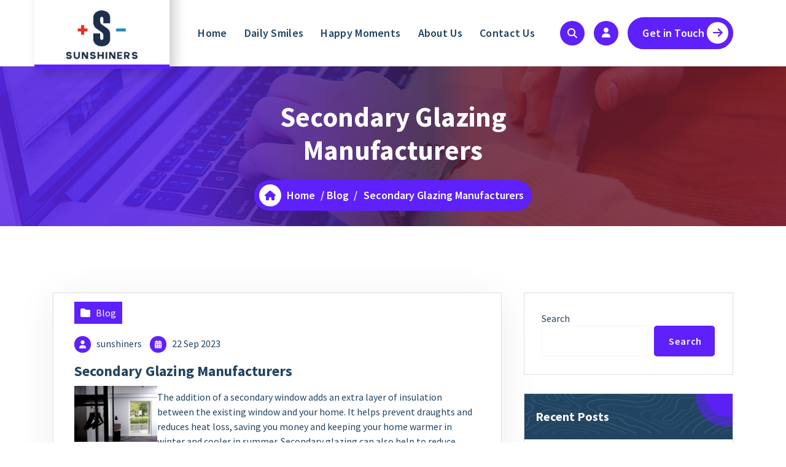

--- FILE ---
content_type: text/html; charset=UTF-8
request_url: https://sunshiners.net/secondary-glazing-manufacturers/
body_size: 14385
content:
<!DOCTYPE html>
<html dir="ltr" lang="en-US" prefix="og: https://ogp.me/ns#">
	<head>
		<meta charset="UTF-8">
		<meta name="viewport" content="width=device-width, initial-scale=1.0" >

		<link rel="profile" href="https://gmpg.org/xfn/11">

		<title>Secondary Glazing Manufacturers - Sunshiners</title>

		<!-- All in One SEO 4.9.3 - aioseo.com -->
	<meta name="description" content="The addition of a secondary window adds an extra layer of insulation between the existing window and your home. It helps prevent draughts and reduces heat loss, saving you money and keeping your home warmer in winter and cooler in summer. Secondary glazing can also help to reduce condensation, preventing mould and damp from building" />
	<meta name="robots" content="max-image-preview:large" />
	<meta name="author" content="sunshiners"/>
	<link rel="canonical" href="https://sunshiners.net/secondary-glazing-manufacturers/" />
	<meta name="generator" content="All in One SEO (AIOSEO) 4.9.3" />
		<meta property="og:locale" content="en_US" />
		<meta property="og:site_name" content="Sunshiners -" />
		<meta property="og:type" content="article" />
		<meta property="og:title" content="Secondary Glazing Manufacturers - Sunshiners" />
		<meta property="og:description" content="The addition of a secondary window adds an extra layer of insulation between the existing window and your home. It helps prevent draughts and reduces heat loss, saving you money and keeping your home warmer in winter and cooler in summer. Secondary glazing can also help to reduce condensation, preventing mould and damp from building" />
		<meta property="og:url" content="https://sunshiners.net/secondary-glazing-manufacturers/" />
		<meta property="og:image" content="https://sunshiners.net/wp-content/uploads/2026/01/image-Photoroom-2026-01-07T125844.581.png" />
		<meta property="og:image:secure_url" content="https://sunshiners.net/wp-content/uploads/2026/01/image-Photoroom-2026-01-07T125844.581.png" />
		<meta property="article:published_time" content="2023-09-22T15:52:16+00:00" />
		<meta property="article:modified_time" content="2023-10-17T17:52:39+00:00" />
		<meta name="twitter:card" content="summary_large_image" />
		<meta name="twitter:title" content="Secondary Glazing Manufacturers - Sunshiners" />
		<meta name="twitter:description" content="The addition of a secondary window adds an extra layer of insulation between the existing window and your home. It helps prevent draughts and reduces heat loss, saving you money and keeping your home warmer in winter and cooler in summer. Secondary glazing can also help to reduce condensation, preventing mould and damp from building" />
		<meta name="twitter:image" content="https://sunshiners.net/wp-content/uploads/2026/01/image-Photoroom-2026-01-07T125844.581.png" />
		<script type="application/ld+json" class="aioseo-schema">
			{"@context":"https:\/\/schema.org","@graph":[{"@type":"BlogPosting","@id":"https:\/\/sunshiners.net\/secondary-glazing-manufacturers\/#blogposting","name":"Secondary Glazing Manufacturers - Sunshiners","headline":"Secondary Glazing Manufacturers","author":{"@id":"https:\/\/sunshiners.net\/author\/sunshiners\/#author"},"publisher":{"@id":"https:\/\/sunshiners.net\/#organization"},"image":{"@type":"ImageObject","url":"https:\/\/i.imgur.com\/hQmddmB.jpg","@id":"https:\/\/sunshiners.net\/secondary-glazing-manufacturers\/#articleImage"},"datePublished":"2023-09-22T15:52:16+00:00","dateModified":"2023-10-17T17:52:39+00:00","inLanguage":"en-US","mainEntityOfPage":{"@id":"https:\/\/sunshiners.net\/secondary-glazing-manufacturers\/#webpage"},"isPartOf":{"@id":"https:\/\/sunshiners.net\/secondary-glazing-manufacturers\/#webpage"},"articleSection":"Blog"},{"@type":"BreadcrumbList","@id":"https:\/\/sunshiners.net\/secondary-glazing-manufacturers\/#breadcrumblist","itemListElement":[{"@type":"ListItem","@id":"https:\/\/sunshiners.net#listItem","position":1,"name":"Home","item":"https:\/\/sunshiners.net","nextItem":{"@type":"ListItem","@id":"https:\/\/sunshiners.net\/category\/blog\/#listItem","name":"Blog"}},{"@type":"ListItem","@id":"https:\/\/sunshiners.net\/category\/blog\/#listItem","position":2,"name":"Blog","item":"https:\/\/sunshiners.net\/category\/blog\/","nextItem":{"@type":"ListItem","@id":"https:\/\/sunshiners.net\/secondary-glazing-manufacturers\/#listItem","name":"Secondary Glazing Manufacturers"},"previousItem":{"@type":"ListItem","@id":"https:\/\/sunshiners.net#listItem","name":"Home"}},{"@type":"ListItem","@id":"https:\/\/sunshiners.net\/secondary-glazing-manufacturers\/#listItem","position":3,"name":"Secondary Glazing Manufacturers","previousItem":{"@type":"ListItem","@id":"https:\/\/sunshiners.net\/category\/blog\/#listItem","name":"Blog"}}]},{"@type":"Organization","@id":"https:\/\/sunshiners.net\/#organization","name":"My Blog","url":"https:\/\/sunshiners.net\/","logo":{"@type":"ImageObject","url":"https:\/\/sunshiners.net\/wp-content\/uploads\/2026\/01\/image-Photoroom-2026-01-07T125844.581.png","@id":"https:\/\/sunshiners.net\/secondary-glazing-manufacturers\/#organizationLogo","width":385,"height":278},"image":{"@id":"https:\/\/sunshiners.net\/secondary-glazing-manufacturers\/#organizationLogo"}},{"@type":"Person","@id":"https:\/\/sunshiners.net\/author\/sunshiners\/#author","url":"https:\/\/sunshiners.net\/author\/sunshiners\/","name":"sunshiners","image":{"@type":"ImageObject","@id":"https:\/\/sunshiners.net\/secondary-glazing-manufacturers\/#authorImage","url":"https:\/\/secure.gravatar.com\/avatar\/23d38014d8888f62de9ceee0e1b097df39d515c5c183452772c6189439b5e9d2?s=96&d=mm&r=g","width":96,"height":96,"caption":"sunshiners"}},{"@type":"WebPage","@id":"https:\/\/sunshiners.net\/secondary-glazing-manufacturers\/#webpage","url":"https:\/\/sunshiners.net\/secondary-glazing-manufacturers\/","name":"Secondary Glazing Manufacturers - Sunshiners","description":"The addition of a secondary window adds an extra layer of insulation between the existing window and your home. It helps prevent draughts and reduces heat loss, saving you money and keeping your home warmer in winter and cooler in summer. Secondary glazing can also help to reduce condensation, preventing mould and damp from building","inLanguage":"en-US","isPartOf":{"@id":"https:\/\/sunshiners.net\/#website"},"breadcrumb":{"@id":"https:\/\/sunshiners.net\/secondary-glazing-manufacturers\/#breadcrumblist"},"author":{"@id":"https:\/\/sunshiners.net\/author\/sunshiners\/#author"},"creator":{"@id":"https:\/\/sunshiners.net\/author\/sunshiners\/#author"},"datePublished":"2023-09-22T15:52:16+00:00","dateModified":"2023-10-17T17:52:39+00:00"},{"@type":"WebSite","@id":"https:\/\/sunshiners.net\/#website","url":"https:\/\/sunshiners.net\/","name":"My Blog","inLanguage":"en-US","publisher":{"@id":"https:\/\/sunshiners.net\/#organization"}}]}
		</script>
		<!-- All in One SEO -->

<link rel="alternate" type="application/rss+xml" title="Sunshiners &raquo; Feed" href="https://sunshiners.net/feed/" />
<link rel="alternate" type="application/rss+xml" title="Sunshiners &raquo; Comments Feed" href="https://sunshiners.net/comments/feed/" />
<link rel="alternate" type="application/rss+xml" title="Sunshiners &raquo; Secondary Glazing Manufacturers Comments Feed" href="https://sunshiners.net/secondary-glazing-manufacturers/feed/" />
<link rel="alternate" title="oEmbed (JSON)" type="application/json+oembed" href="https://sunshiners.net/wp-json/oembed/1.0/embed?url=https%3A%2F%2Fsunshiners.net%2Fsecondary-glazing-manufacturers%2F" />
<link rel="alternate" title="oEmbed (XML)" type="text/xml+oembed" href="https://sunshiners.net/wp-json/oembed/1.0/embed?url=https%3A%2F%2Fsunshiners.net%2Fsecondary-glazing-manufacturers%2F&#038;format=xml" />
<style id='wp-img-auto-sizes-contain-inline-css' type='text/css'>
img:is([sizes=auto i],[sizes^="auto," i]){contain-intrinsic-size:3000px 1500px}
/*# sourceURL=wp-img-auto-sizes-contain-inline-css */
</style>
<style id='wp-emoji-styles-inline-css' type='text/css'>

	img.wp-smiley, img.emoji {
		display: inline !important;
		border: none !important;
		box-shadow: none !important;
		height: 1em !important;
		width: 1em !important;
		margin: 0 0.07em !important;
		vertical-align: -0.1em !important;
		background: none !important;
		padding: 0 !important;
	}
/*# sourceURL=wp-emoji-styles-inline-css */
</style>
<style id='wp-block-library-inline-css' type='text/css'>
:root{--wp-block-synced-color:#7a00df;--wp-block-synced-color--rgb:122,0,223;--wp-bound-block-color:var(--wp-block-synced-color);--wp-editor-canvas-background:#ddd;--wp-admin-theme-color:#007cba;--wp-admin-theme-color--rgb:0,124,186;--wp-admin-theme-color-darker-10:#006ba1;--wp-admin-theme-color-darker-10--rgb:0,107,160.5;--wp-admin-theme-color-darker-20:#005a87;--wp-admin-theme-color-darker-20--rgb:0,90,135;--wp-admin-border-width-focus:2px}@media (min-resolution:192dpi){:root{--wp-admin-border-width-focus:1.5px}}.wp-element-button{cursor:pointer}:root .has-very-light-gray-background-color{background-color:#eee}:root .has-very-dark-gray-background-color{background-color:#313131}:root .has-very-light-gray-color{color:#eee}:root .has-very-dark-gray-color{color:#313131}:root .has-vivid-green-cyan-to-vivid-cyan-blue-gradient-background{background:linear-gradient(135deg,#00d084,#0693e3)}:root .has-purple-crush-gradient-background{background:linear-gradient(135deg,#34e2e4,#4721fb 50%,#ab1dfe)}:root .has-hazy-dawn-gradient-background{background:linear-gradient(135deg,#faaca8,#dad0ec)}:root .has-subdued-olive-gradient-background{background:linear-gradient(135deg,#fafae1,#67a671)}:root .has-atomic-cream-gradient-background{background:linear-gradient(135deg,#fdd79a,#004a59)}:root .has-nightshade-gradient-background{background:linear-gradient(135deg,#330968,#31cdcf)}:root .has-midnight-gradient-background{background:linear-gradient(135deg,#020381,#2874fc)}:root{--wp--preset--font-size--normal:16px;--wp--preset--font-size--huge:42px}.has-regular-font-size{font-size:1em}.has-larger-font-size{font-size:2.625em}.has-normal-font-size{font-size:var(--wp--preset--font-size--normal)}.has-huge-font-size{font-size:var(--wp--preset--font-size--huge)}.has-text-align-center{text-align:center}.has-text-align-left{text-align:left}.has-text-align-right{text-align:right}.has-fit-text{white-space:nowrap!important}#end-resizable-editor-section{display:none}.aligncenter{clear:both}.items-justified-left{justify-content:flex-start}.items-justified-center{justify-content:center}.items-justified-right{justify-content:flex-end}.items-justified-space-between{justify-content:space-between}.screen-reader-text{border:0;clip-path:inset(50%);height:1px;margin:-1px;overflow:hidden;padding:0;position:absolute;width:1px;word-wrap:normal!important}.screen-reader-text:focus{background-color:#ddd;clip-path:none;color:#444;display:block;font-size:1em;height:auto;left:5px;line-height:normal;padding:15px 23px 14px;text-decoration:none;top:5px;width:auto;z-index:100000}html :where(.has-border-color){border-style:solid}html :where([style*=border-top-color]){border-top-style:solid}html :where([style*=border-right-color]){border-right-style:solid}html :where([style*=border-bottom-color]){border-bottom-style:solid}html :where([style*=border-left-color]){border-left-style:solid}html :where([style*=border-width]){border-style:solid}html :where([style*=border-top-width]){border-top-style:solid}html :where([style*=border-right-width]){border-right-style:solid}html :where([style*=border-bottom-width]){border-bottom-style:solid}html :where([style*=border-left-width]){border-left-style:solid}html :where(img[class*=wp-image-]){height:auto;max-width:100%}:where(figure){margin:0 0 1em}html :where(.is-position-sticky){--wp-admin--admin-bar--position-offset:var(--wp-admin--admin-bar--height,0px)}@media screen and (max-width:600px){html :where(.is-position-sticky){--wp-admin--admin-bar--position-offset:0px}}

/*# sourceURL=wp-block-library-inline-css */
</style><style id='wp-block-heading-inline-css' type='text/css'>
h1:where(.wp-block-heading).has-background,h2:where(.wp-block-heading).has-background,h3:where(.wp-block-heading).has-background,h4:where(.wp-block-heading).has-background,h5:where(.wp-block-heading).has-background,h6:where(.wp-block-heading).has-background{padding:1.25em 2.375em}h1.has-text-align-left[style*=writing-mode]:where([style*=vertical-lr]),h1.has-text-align-right[style*=writing-mode]:where([style*=vertical-rl]),h2.has-text-align-left[style*=writing-mode]:where([style*=vertical-lr]),h2.has-text-align-right[style*=writing-mode]:where([style*=vertical-rl]),h3.has-text-align-left[style*=writing-mode]:where([style*=vertical-lr]),h3.has-text-align-right[style*=writing-mode]:where([style*=vertical-rl]),h4.has-text-align-left[style*=writing-mode]:where([style*=vertical-lr]),h4.has-text-align-right[style*=writing-mode]:where([style*=vertical-rl]),h5.has-text-align-left[style*=writing-mode]:where([style*=vertical-lr]),h5.has-text-align-right[style*=writing-mode]:where([style*=vertical-rl]),h6.has-text-align-left[style*=writing-mode]:where([style*=vertical-lr]),h6.has-text-align-right[style*=writing-mode]:where([style*=vertical-rl]){rotate:180deg}
/*# sourceURL=https://sunshiners.net/wp-includes/blocks/heading/style.min.css */
</style>
<style id='wp-block-image-inline-css' type='text/css'>
.wp-block-image>a,.wp-block-image>figure>a{display:inline-block}.wp-block-image img{box-sizing:border-box;height:auto;max-width:100%;vertical-align:bottom}@media not (prefers-reduced-motion){.wp-block-image img.hide{visibility:hidden}.wp-block-image img.show{animation:show-content-image .4s}}.wp-block-image[style*=border-radius] img,.wp-block-image[style*=border-radius]>a{border-radius:inherit}.wp-block-image.has-custom-border img{box-sizing:border-box}.wp-block-image.aligncenter{text-align:center}.wp-block-image.alignfull>a,.wp-block-image.alignwide>a{width:100%}.wp-block-image.alignfull img,.wp-block-image.alignwide img{height:auto;width:100%}.wp-block-image .aligncenter,.wp-block-image .alignleft,.wp-block-image .alignright,.wp-block-image.aligncenter,.wp-block-image.alignleft,.wp-block-image.alignright{display:table}.wp-block-image .aligncenter>figcaption,.wp-block-image .alignleft>figcaption,.wp-block-image .alignright>figcaption,.wp-block-image.aligncenter>figcaption,.wp-block-image.alignleft>figcaption,.wp-block-image.alignright>figcaption{caption-side:bottom;display:table-caption}.wp-block-image .alignleft{float:left;margin:.5em 1em .5em 0}.wp-block-image .alignright{float:right;margin:.5em 0 .5em 1em}.wp-block-image .aligncenter{margin-left:auto;margin-right:auto}.wp-block-image :where(figcaption){margin-bottom:1em;margin-top:.5em}.wp-block-image.is-style-circle-mask img{border-radius:9999px}@supports ((-webkit-mask-image:none) or (mask-image:none)) or (-webkit-mask-image:none){.wp-block-image.is-style-circle-mask img{border-radius:0;-webkit-mask-image:url('data:image/svg+xml;utf8,<svg viewBox="0 0 100 100" xmlns="http://www.w3.org/2000/svg"><circle cx="50" cy="50" r="50"/></svg>');mask-image:url('data:image/svg+xml;utf8,<svg viewBox="0 0 100 100" xmlns="http://www.w3.org/2000/svg"><circle cx="50" cy="50" r="50"/></svg>');mask-mode:alpha;-webkit-mask-position:center;mask-position:center;-webkit-mask-repeat:no-repeat;mask-repeat:no-repeat;-webkit-mask-size:contain;mask-size:contain}}:root :where(.wp-block-image.is-style-rounded img,.wp-block-image .is-style-rounded img){border-radius:9999px}.wp-block-image figure{margin:0}.wp-lightbox-container{display:flex;flex-direction:column;position:relative}.wp-lightbox-container img{cursor:zoom-in}.wp-lightbox-container img:hover+button{opacity:1}.wp-lightbox-container button{align-items:center;backdrop-filter:blur(16px) saturate(180%);background-color:#5a5a5a40;border:none;border-radius:4px;cursor:zoom-in;display:flex;height:20px;justify-content:center;opacity:0;padding:0;position:absolute;right:16px;text-align:center;top:16px;width:20px;z-index:100}@media not (prefers-reduced-motion){.wp-lightbox-container button{transition:opacity .2s ease}}.wp-lightbox-container button:focus-visible{outline:3px auto #5a5a5a40;outline:3px auto -webkit-focus-ring-color;outline-offset:3px}.wp-lightbox-container button:hover{cursor:pointer;opacity:1}.wp-lightbox-container button:focus{opacity:1}.wp-lightbox-container button:focus,.wp-lightbox-container button:hover,.wp-lightbox-container button:not(:hover):not(:active):not(.has-background){background-color:#5a5a5a40;border:none}.wp-lightbox-overlay{box-sizing:border-box;cursor:zoom-out;height:100vh;left:0;overflow:hidden;position:fixed;top:0;visibility:hidden;width:100%;z-index:100000}.wp-lightbox-overlay .close-button{align-items:center;cursor:pointer;display:flex;justify-content:center;min-height:40px;min-width:40px;padding:0;position:absolute;right:calc(env(safe-area-inset-right) + 16px);top:calc(env(safe-area-inset-top) + 16px);z-index:5000000}.wp-lightbox-overlay .close-button:focus,.wp-lightbox-overlay .close-button:hover,.wp-lightbox-overlay .close-button:not(:hover):not(:active):not(.has-background){background:none;border:none}.wp-lightbox-overlay .lightbox-image-container{height:var(--wp--lightbox-container-height);left:50%;overflow:hidden;position:absolute;top:50%;transform:translate(-50%,-50%);transform-origin:top left;width:var(--wp--lightbox-container-width);z-index:9999999999}.wp-lightbox-overlay .wp-block-image{align-items:center;box-sizing:border-box;display:flex;height:100%;justify-content:center;margin:0;position:relative;transform-origin:0 0;width:100%;z-index:3000000}.wp-lightbox-overlay .wp-block-image img{height:var(--wp--lightbox-image-height);min-height:var(--wp--lightbox-image-height);min-width:var(--wp--lightbox-image-width);width:var(--wp--lightbox-image-width)}.wp-lightbox-overlay .wp-block-image figcaption{display:none}.wp-lightbox-overlay button{background:none;border:none}.wp-lightbox-overlay .scrim{background-color:#fff;height:100%;opacity:.9;position:absolute;width:100%;z-index:2000000}.wp-lightbox-overlay.active{visibility:visible}@media not (prefers-reduced-motion){.wp-lightbox-overlay.active{animation:turn-on-visibility .25s both}.wp-lightbox-overlay.active img{animation:turn-on-visibility .35s both}.wp-lightbox-overlay.show-closing-animation:not(.active){animation:turn-off-visibility .35s both}.wp-lightbox-overlay.show-closing-animation:not(.active) img{animation:turn-off-visibility .25s both}.wp-lightbox-overlay.zoom.active{animation:none;opacity:1;visibility:visible}.wp-lightbox-overlay.zoom.active .lightbox-image-container{animation:lightbox-zoom-in .4s}.wp-lightbox-overlay.zoom.active .lightbox-image-container img{animation:none}.wp-lightbox-overlay.zoom.active .scrim{animation:turn-on-visibility .4s forwards}.wp-lightbox-overlay.zoom.show-closing-animation:not(.active){animation:none}.wp-lightbox-overlay.zoom.show-closing-animation:not(.active) .lightbox-image-container{animation:lightbox-zoom-out .4s}.wp-lightbox-overlay.zoom.show-closing-animation:not(.active) .lightbox-image-container img{animation:none}.wp-lightbox-overlay.zoom.show-closing-animation:not(.active) .scrim{animation:turn-off-visibility .4s forwards}}@keyframes show-content-image{0%{visibility:hidden}99%{visibility:hidden}to{visibility:visible}}@keyframes turn-on-visibility{0%{opacity:0}to{opacity:1}}@keyframes turn-off-visibility{0%{opacity:1;visibility:visible}99%{opacity:0;visibility:visible}to{opacity:0;visibility:hidden}}@keyframes lightbox-zoom-in{0%{transform:translate(calc((-100vw + var(--wp--lightbox-scrollbar-width))/2 + var(--wp--lightbox-initial-left-position)),calc(-50vh + var(--wp--lightbox-initial-top-position))) scale(var(--wp--lightbox-scale))}to{transform:translate(-50%,-50%) scale(1)}}@keyframes lightbox-zoom-out{0%{transform:translate(-50%,-50%) scale(1);visibility:visible}99%{visibility:visible}to{transform:translate(calc((-100vw + var(--wp--lightbox-scrollbar-width))/2 + var(--wp--lightbox-initial-left-position)),calc(-50vh + var(--wp--lightbox-initial-top-position))) scale(var(--wp--lightbox-scale));visibility:hidden}}
/*# sourceURL=https://sunshiners.net/wp-includes/blocks/image/style.min.css */
</style>
<style id='wp-block-latest-posts-inline-css' type='text/css'>
.wp-block-latest-posts{box-sizing:border-box}.wp-block-latest-posts.alignleft{margin-right:2em}.wp-block-latest-posts.alignright{margin-left:2em}.wp-block-latest-posts.wp-block-latest-posts__list{list-style:none}.wp-block-latest-posts.wp-block-latest-posts__list li{clear:both;overflow-wrap:break-word}.wp-block-latest-posts.is-grid{display:flex;flex-wrap:wrap}.wp-block-latest-posts.is-grid li{margin:0 1.25em 1.25em 0;width:100%}@media (min-width:600px){.wp-block-latest-posts.columns-2 li{width:calc(50% - .625em)}.wp-block-latest-posts.columns-2 li:nth-child(2n){margin-right:0}.wp-block-latest-posts.columns-3 li{width:calc(33.33333% - .83333em)}.wp-block-latest-posts.columns-3 li:nth-child(3n){margin-right:0}.wp-block-latest-posts.columns-4 li{width:calc(25% - .9375em)}.wp-block-latest-posts.columns-4 li:nth-child(4n){margin-right:0}.wp-block-latest-posts.columns-5 li{width:calc(20% - 1em)}.wp-block-latest-posts.columns-5 li:nth-child(5n){margin-right:0}.wp-block-latest-posts.columns-6 li{width:calc(16.66667% - 1.04167em)}.wp-block-latest-posts.columns-6 li:nth-child(6n){margin-right:0}}:root :where(.wp-block-latest-posts.is-grid){padding:0}:root :where(.wp-block-latest-posts.wp-block-latest-posts__list){padding-left:0}.wp-block-latest-posts__post-author,.wp-block-latest-posts__post-date{display:block;font-size:.8125em}.wp-block-latest-posts__post-excerpt,.wp-block-latest-posts__post-full-content{margin-bottom:1em;margin-top:.5em}.wp-block-latest-posts__featured-image a{display:inline-block}.wp-block-latest-posts__featured-image img{height:auto;max-width:100%;width:auto}.wp-block-latest-posts__featured-image.alignleft{float:left;margin-right:1em}.wp-block-latest-posts__featured-image.alignright{float:right;margin-left:1em}.wp-block-latest-posts__featured-image.aligncenter{margin-bottom:1em;text-align:center}
/*# sourceURL=https://sunshiners.net/wp-includes/blocks/latest-posts/style.min.css */
</style>
<style id='wp-block-search-inline-css' type='text/css'>
.wp-block-search__button{margin-left:10px;word-break:normal}.wp-block-search__button.has-icon{line-height:0}.wp-block-search__button svg{height:1.25em;min-height:24px;min-width:24px;width:1.25em;fill:currentColor;vertical-align:text-bottom}:where(.wp-block-search__button){border:1px solid #ccc;padding:6px 10px}.wp-block-search__inside-wrapper{display:flex;flex:auto;flex-wrap:nowrap;max-width:100%}.wp-block-search__label{width:100%}.wp-block-search.wp-block-search__button-only .wp-block-search__button{box-sizing:border-box;display:flex;flex-shrink:0;justify-content:center;margin-left:0;max-width:100%}.wp-block-search.wp-block-search__button-only .wp-block-search__inside-wrapper{min-width:0!important;transition-property:width}.wp-block-search.wp-block-search__button-only .wp-block-search__input{flex-basis:100%;transition-duration:.3s}.wp-block-search.wp-block-search__button-only.wp-block-search__searchfield-hidden,.wp-block-search.wp-block-search__button-only.wp-block-search__searchfield-hidden .wp-block-search__inside-wrapper{overflow:hidden}.wp-block-search.wp-block-search__button-only.wp-block-search__searchfield-hidden .wp-block-search__input{border-left-width:0!important;border-right-width:0!important;flex-basis:0;flex-grow:0;margin:0;min-width:0!important;padding-left:0!important;padding-right:0!important;width:0!important}:where(.wp-block-search__input){appearance:none;border:1px solid #949494;flex-grow:1;font-family:inherit;font-size:inherit;font-style:inherit;font-weight:inherit;letter-spacing:inherit;line-height:inherit;margin-left:0;margin-right:0;min-width:3rem;padding:8px;text-decoration:unset!important;text-transform:inherit}:where(.wp-block-search__button-inside .wp-block-search__inside-wrapper){background-color:#fff;border:1px solid #949494;box-sizing:border-box;padding:4px}:where(.wp-block-search__button-inside .wp-block-search__inside-wrapper) .wp-block-search__input{border:none;border-radius:0;padding:0 4px}:where(.wp-block-search__button-inside .wp-block-search__inside-wrapper) .wp-block-search__input:focus{outline:none}:where(.wp-block-search__button-inside .wp-block-search__inside-wrapper) :where(.wp-block-search__button){padding:4px 8px}.wp-block-search.aligncenter .wp-block-search__inside-wrapper{margin:auto}.wp-block[data-align=right] .wp-block-search.wp-block-search__button-only .wp-block-search__inside-wrapper{float:right}
/*# sourceURL=https://sunshiners.net/wp-includes/blocks/search/style.min.css */
</style>
<style id='wp-block-group-inline-css' type='text/css'>
.wp-block-group{box-sizing:border-box}:where(.wp-block-group.wp-block-group-is-layout-constrained){position:relative}
/*# sourceURL=https://sunshiners.net/wp-includes/blocks/group/style.min.css */
</style>
<style id='wp-block-paragraph-inline-css' type='text/css'>
.is-small-text{font-size:.875em}.is-regular-text{font-size:1em}.is-large-text{font-size:2.25em}.is-larger-text{font-size:3em}.has-drop-cap:not(:focus):first-letter{float:left;font-size:8.4em;font-style:normal;font-weight:100;line-height:.68;margin:.05em .1em 0 0;text-transform:uppercase}body.rtl .has-drop-cap:not(:focus):first-letter{float:none;margin-left:.1em}p.has-drop-cap.has-background{overflow:hidden}:root :where(p.has-background){padding:1.25em 2.375em}:where(p.has-text-color:not(.has-link-color)) a{color:inherit}p.has-text-align-left[style*="writing-mode:vertical-lr"],p.has-text-align-right[style*="writing-mode:vertical-rl"]{rotate:180deg}
/*# sourceURL=https://sunshiners.net/wp-includes/blocks/paragraph/style.min.css */
</style>
<style id='global-styles-inline-css' type='text/css'>
:root{--wp--preset--aspect-ratio--square: 1;--wp--preset--aspect-ratio--4-3: 4/3;--wp--preset--aspect-ratio--3-4: 3/4;--wp--preset--aspect-ratio--3-2: 3/2;--wp--preset--aspect-ratio--2-3: 2/3;--wp--preset--aspect-ratio--16-9: 16/9;--wp--preset--aspect-ratio--9-16: 9/16;--wp--preset--color--black: #000000;--wp--preset--color--cyan-bluish-gray: #abb8c3;--wp--preset--color--white: #ffffff;--wp--preset--color--pale-pink: #f78da7;--wp--preset--color--vivid-red: #cf2e2e;--wp--preset--color--luminous-vivid-orange: #ff6900;--wp--preset--color--luminous-vivid-amber: #fcb900;--wp--preset--color--light-green-cyan: #7bdcb5;--wp--preset--color--vivid-green-cyan: #00d084;--wp--preset--color--pale-cyan-blue: #8ed1fc;--wp--preset--color--vivid-cyan-blue: #0693e3;--wp--preset--color--vivid-purple: #9b51e0;--wp--preset--gradient--vivid-cyan-blue-to-vivid-purple: linear-gradient(135deg,rgb(6,147,227) 0%,rgb(155,81,224) 100%);--wp--preset--gradient--light-green-cyan-to-vivid-green-cyan: linear-gradient(135deg,rgb(122,220,180) 0%,rgb(0,208,130) 100%);--wp--preset--gradient--luminous-vivid-amber-to-luminous-vivid-orange: linear-gradient(135deg,rgb(252,185,0) 0%,rgb(255,105,0) 100%);--wp--preset--gradient--luminous-vivid-orange-to-vivid-red: linear-gradient(135deg,rgb(255,105,0) 0%,rgb(207,46,46) 100%);--wp--preset--gradient--very-light-gray-to-cyan-bluish-gray: linear-gradient(135deg,rgb(238,238,238) 0%,rgb(169,184,195) 100%);--wp--preset--gradient--cool-to-warm-spectrum: linear-gradient(135deg,rgb(74,234,220) 0%,rgb(151,120,209) 20%,rgb(207,42,186) 40%,rgb(238,44,130) 60%,rgb(251,105,98) 80%,rgb(254,248,76) 100%);--wp--preset--gradient--blush-light-purple: linear-gradient(135deg,rgb(255,206,236) 0%,rgb(152,150,240) 100%);--wp--preset--gradient--blush-bordeaux: linear-gradient(135deg,rgb(254,205,165) 0%,rgb(254,45,45) 50%,rgb(107,0,62) 100%);--wp--preset--gradient--luminous-dusk: linear-gradient(135deg,rgb(255,203,112) 0%,rgb(199,81,192) 50%,rgb(65,88,208) 100%);--wp--preset--gradient--pale-ocean: linear-gradient(135deg,rgb(255,245,203) 0%,rgb(182,227,212) 50%,rgb(51,167,181) 100%);--wp--preset--gradient--electric-grass: linear-gradient(135deg,rgb(202,248,128) 0%,rgb(113,206,126) 100%);--wp--preset--gradient--midnight: linear-gradient(135deg,rgb(2,3,129) 0%,rgb(40,116,252) 100%);--wp--preset--font-size--small: 13px;--wp--preset--font-size--medium: 20px;--wp--preset--font-size--large: 36px;--wp--preset--font-size--x-large: 42px;--wp--preset--spacing--20: 0.44rem;--wp--preset--spacing--30: 0.67rem;--wp--preset--spacing--40: 1rem;--wp--preset--spacing--50: 1.5rem;--wp--preset--spacing--60: 2.25rem;--wp--preset--spacing--70: 3.38rem;--wp--preset--spacing--80: 5.06rem;--wp--preset--shadow--natural: 6px 6px 9px rgba(0, 0, 0, 0.2);--wp--preset--shadow--deep: 12px 12px 50px rgba(0, 0, 0, 0.4);--wp--preset--shadow--sharp: 6px 6px 0px rgba(0, 0, 0, 0.2);--wp--preset--shadow--outlined: 6px 6px 0px -3px rgb(255, 255, 255), 6px 6px rgb(0, 0, 0);--wp--preset--shadow--crisp: 6px 6px 0px rgb(0, 0, 0);}:where(.is-layout-flex){gap: 0.5em;}:where(.is-layout-grid){gap: 0.5em;}body .is-layout-flex{display: flex;}.is-layout-flex{flex-wrap: wrap;align-items: center;}.is-layout-flex > :is(*, div){margin: 0;}body .is-layout-grid{display: grid;}.is-layout-grid > :is(*, div){margin: 0;}:where(.wp-block-columns.is-layout-flex){gap: 2em;}:where(.wp-block-columns.is-layout-grid){gap: 2em;}:where(.wp-block-post-template.is-layout-flex){gap: 1.25em;}:where(.wp-block-post-template.is-layout-grid){gap: 1.25em;}.has-black-color{color: var(--wp--preset--color--black) !important;}.has-cyan-bluish-gray-color{color: var(--wp--preset--color--cyan-bluish-gray) !important;}.has-white-color{color: var(--wp--preset--color--white) !important;}.has-pale-pink-color{color: var(--wp--preset--color--pale-pink) !important;}.has-vivid-red-color{color: var(--wp--preset--color--vivid-red) !important;}.has-luminous-vivid-orange-color{color: var(--wp--preset--color--luminous-vivid-orange) !important;}.has-luminous-vivid-amber-color{color: var(--wp--preset--color--luminous-vivid-amber) !important;}.has-light-green-cyan-color{color: var(--wp--preset--color--light-green-cyan) !important;}.has-vivid-green-cyan-color{color: var(--wp--preset--color--vivid-green-cyan) !important;}.has-pale-cyan-blue-color{color: var(--wp--preset--color--pale-cyan-blue) !important;}.has-vivid-cyan-blue-color{color: var(--wp--preset--color--vivid-cyan-blue) !important;}.has-vivid-purple-color{color: var(--wp--preset--color--vivid-purple) !important;}.has-black-background-color{background-color: var(--wp--preset--color--black) !important;}.has-cyan-bluish-gray-background-color{background-color: var(--wp--preset--color--cyan-bluish-gray) !important;}.has-white-background-color{background-color: var(--wp--preset--color--white) !important;}.has-pale-pink-background-color{background-color: var(--wp--preset--color--pale-pink) !important;}.has-vivid-red-background-color{background-color: var(--wp--preset--color--vivid-red) !important;}.has-luminous-vivid-orange-background-color{background-color: var(--wp--preset--color--luminous-vivid-orange) !important;}.has-luminous-vivid-amber-background-color{background-color: var(--wp--preset--color--luminous-vivid-amber) !important;}.has-light-green-cyan-background-color{background-color: var(--wp--preset--color--light-green-cyan) !important;}.has-vivid-green-cyan-background-color{background-color: var(--wp--preset--color--vivid-green-cyan) !important;}.has-pale-cyan-blue-background-color{background-color: var(--wp--preset--color--pale-cyan-blue) !important;}.has-vivid-cyan-blue-background-color{background-color: var(--wp--preset--color--vivid-cyan-blue) !important;}.has-vivid-purple-background-color{background-color: var(--wp--preset--color--vivid-purple) !important;}.has-black-border-color{border-color: var(--wp--preset--color--black) !important;}.has-cyan-bluish-gray-border-color{border-color: var(--wp--preset--color--cyan-bluish-gray) !important;}.has-white-border-color{border-color: var(--wp--preset--color--white) !important;}.has-pale-pink-border-color{border-color: var(--wp--preset--color--pale-pink) !important;}.has-vivid-red-border-color{border-color: var(--wp--preset--color--vivid-red) !important;}.has-luminous-vivid-orange-border-color{border-color: var(--wp--preset--color--luminous-vivid-orange) !important;}.has-luminous-vivid-amber-border-color{border-color: var(--wp--preset--color--luminous-vivid-amber) !important;}.has-light-green-cyan-border-color{border-color: var(--wp--preset--color--light-green-cyan) !important;}.has-vivid-green-cyan-border-color{border-color: var(--wp--preset--color--vivid-green-cyan) !important;}.has-pale-cyan-blue-border-color{border-color: var(--wp--preset--color--pale-cyan-blue) !important;}.has-vivid-cyan-blue-border-color{border-color: var(--wp--preset--color--vivid-cyan-blue) !important;}.has-vivid-purple-border-color{border-color: var(--wp--preset--color--vivid-purple) !important;}.has-vivid-cyan-blue-to-vivid-purple-gradient-background{background: var(--wp--preset--gradient--vivid-cyan-blue-to-vivid-purple) !important;}.has-light-green-cyan-to-vivid-green-cyan-gradient-background{background: var(--wp--preset--gradient--light-green-cyan-to-vivid-green-cyan) !important;}.has-luminous-vivid-amber-to-luminous-vivid-orange-gradient-background{background: var(--wp--preset--gradient--luminous-vivid-amber-to-luminous-vivid-orange) !important;}.has-luminous-vivid-orange-to-vivid-red-gradient-background{background: var(--wp--preset--gradient--luminous-vivid-orange-to-vivid-red) !important;}.has-very-light-gray-to-cyan-bluish-gray-gradient-background{background: var(--wp--preset--gradient--very-light-gray-to-cyan-bluish-gray) !important;}.has-cool-to-warm-spectrum-gradient-background{background: var(--wp--preset--gradient--cool-to-warm-spectrum) !important;}.has-blush-light-purple-gradient-background{background: var(--wp--preset--gradient--blush-light-purple) !important;}.has-blush-bordeaux-gradient-background{background: var(--wp--preset--gradient--blush-bordeaux) !important;}.has-luminous-dusk-gradient-background{background: var(--wp--preset--gradient--luminous-dusk) !important;}.has-pale-ocean-gradient-background{background: var(--wp--preset--gradient--pale-ocean) !important;}.has-electric-grass-gradient-background{background: var(--wp--preset--gradient--electric-grass) !important;}.has-midnight-gradient-background{background: var(--wp--preset--gradient--midnight) !important;}.has-small-font-size{font-size: var(--wp--preset--font-size--small) !important;}.has-medium-font-size{font-size: var(--wp--preset--font-size--medium) !important;}.has-large-font-size{font-size: var(--wp--preset--font-size--large) !important;}.has-x-large-font-size{font-size: var(--wp--preset--font-size--x-large) !important;}
/*# sourceURL=global-styles-inline-css */
</style>

<style id='classic-theme-styles-inline-css' type='text/css'>
/*! This file is auto-generated */
.wp-block-button__link{color:#fff;background-color:#32373c;border-radius:9999px;box-shadow:none;text-decoration:none;padding:calc(.667em + 2px) calc(1.333em + 2px);font-size:1.125em}.wp-block-file__button{background:#32373c;color:#fff;text-decoration:none}
/*# sourceURL=/wp-includes/css/classic-themes.min.css */
</style>
<link rel='stylesheet' id='dashicons-css' href='https://sunshiners.net/wp-includes/css/dashicons.min.css?ver=6.9' type='text/css' media='all' />
<link rel='stylesheet' id='admin-bar-css' href='https://sunshiners.net/wp-includes/css/admin-bar.min.css?ver=6.9' type='text/css' media='all' />
<style id='admin-bar-inline-css' type='text/css'>

    /* Hide CanvasJS credits for P404 charts specifically */
    #p404RedirectChart .canvasjs-chart-credit {
        display: none !important;
    }
    
    #p404RedirectChart canvas {
        border-radius: 6px;
    }

    .p404-redirect-adminbar-weekly-title {
        font-weight: bold;
        font-size: 14px;
        color: #fff;
        margin-bottom: 6px;
    }

    #wpadminbar #wp-admin-bar-p404_free_top_button .ab-icon:before {
        content: "\f103";
        color: #dc3545;
        top: 3px;
    }
    
    #wp-admin-bar-p404_free_top_button .ab-item {
        min-width: 80px !important;
        padding: 0px !important;
    }
    
    /* Ensure proper positioning and z-index for P404 dropdown */
    .p404-redirect-adminbar-dropdown-wrap { 
        min-width: 0; 
        padding: 0;
        position: static !important;
    }
    
    #wpadminbar #wp-admin-bar-p404_free_top_button_dropdown {
        position: static !important;
    }
    
    #wpadminbar #wp-admin-bar-p404_free_top_button_dropdown .ab-item {
        padding: 0 !important;
        margin: 0 !important;
    }
    
    .p404-redirect-dropdown-container {
        min-width: 340px;
        padding: 18px 18px 12px 18px;
        background: #23282d !important;
        color: #fff;
        border-radius: 12px;
        box-shadow: 0 8px 32px rgba(0,0,0,0.25);
        margin-top: 10px;
        position: relative !important;
        z-index: 999999 !important;
        display: block !important;
        border: 1px solid #444;
    }
    
    /* Ensure P404 dropdown appears on hover */
    #wpadminbar #wp-admin-bar-p404_free_top_button .p404-redirect-dropdown-container { 
        display: none !important;
    }
    
    #wpadminbar #wp-admin-bar-p404_free_top_button:hover .p404-redirect-dropdown-container { 
        display: block !important;
    }
    
    #wpadminbar #wp-admin-bar-p404_free_top_button:hover #wp-admin-bar-p404_free_top_button_dropdown .p404-redirect-dropdown-container {
        display: block !important;
    }
    
    .p404-redirect-card {
        background: #2c3338;
        border-radius: 8px;
        padding: 18px 18px 12px 18px;
        box-shadow: 0 2px 8px rgba(0,0,0,0.07);
        display: flex;
        flex-direction: column;
        align-items: flex-start;
        border: 1px solid #444;
    }
    
    .p404-redirect-btn {
        display: inline-block;
        background: #dc3545;
        color: #fff !important;
        font-weight: bold;
        padding: 5px 22px;
        border-radius: 8px;
        text-decoration: none;
        font-size: 17px;
        transition: background 0.2s, box-shadow 0.2s;
        margin-top: 8px;
        box-shadow: 0 2px 8px rgba(220,53,69,0.15);
        text-align: center;
        line-height: 1.6;
    }
    
    .p404-redirect-btn:hover {
        background: #c82333;
        color: #fff !important;
        box-shadow: 0 4px 16px rgba(220,53,69,0.25);
    }
    
    /* Prevent conflicts with other admin bar dropdowns */
    #wpadminbar .ab-top-menu > li:hover > .ab-item,
    #wpadminbar .ab-top-menu > li.hover > .ab-item {
        z-index: auto;
    }
    
    #wpadminbar #wp-admin-bar-p404_free_top_button:hover > .ab-item {
        z-index: 999998 !important;
    }
    
/*# sourceURL=admin-bar-inline-css */
</style>
<link rel='stylesheet' id='contact-form-7-css' href='https://sunshiners.net/wp-content/plugins/contact-form-7/includes/css/styles.css?ver=6.1.4' type='text/css' media='all' />
<link rel='stylesheet' id='bootstrap-min-css' href='https://sunshiners.net/wp-content/themes/abiz/assets/css/bootstrap.min.css?ver=6.9' type='text/css' media='all' />
<link rel='stylesheet' id='owl-carousel-min-css' href='https://sunshiners.net/wp-content/themes/abiz/assets/css/owl.carousel.min.css?ver=6.9' type='text/css' media='all' />
<link rel='stylesheet' id='all-css-css' href='https://sunshiners.net/wp-content/themes/abiz/assets/css/all.min.css?ver=6.9' type='text/css' media='all' />
<link rel='stylesheet' id='animate-css' href='https://sunshiners.net/wp-content/themes/abiz/assets/css/animate.min.css?ver=6.9' type='text/css' media='all' />
<link rel='stylesheet' id='abiz-main-css' href='https://sunshiners.net/wp-content/themes/abiz/assets/css/main.css?ver=6.9' type='text/css' media='all' />
<link rel='stylesheet' id='abiz-media-query-css' href='https://sunshiners.net/wp-content/themes/abiz/assets/css/responsive.css?ver=6.9' type='text/css' media='all' />
<link rel='stylesheet' id='abiz-fonts-css' href='https://sunshiners.net/wp-content/fonts/d023c2b3b342216c728674dea64bee00.css' type='text/css' media='all' />
<link rel='stylesheet' id='abiz-style-css' href='https://sunshiners.net/wp-content/themes/quicksy/style.css?ver=6.9' type='text/css' media='all' />
<style id='abiz-style-inline-css' type='text/css'>
.breadcrumb-area:after {
				background-color: #e11c09;
				opacity: 0.75;
			}
.logo img, .mobile-logo img {max-width: 150px;}
.site-title {font-size: 30px;}
.site-description {font-size: 14px;}
 body{
	font-size: 16px;
	font-weight: inherit;
	text-transform: inherit;
	font-style: inherit;
	text-decoration: none;
	}

/*# sourceURL=abiz-style-inline-css */
</style>
<link rel='stylesheet' id='quicksy-abiz-style-css' href='https://sunshiners.net/wp-content/themes/abiz/style.css?ver=6.9' type='text/css' media='all' />
<link rel='stylesheet' id='quicksy-style-css' href='https://sunshiners.net/wp-content/themes/quicksy/style.css?ver=6.9' type='text/css' media='all' />
<script type="text/javascript" src="https://sunshiners.net/wp-includes/js/jquery/jquery.min.js?ver=3.7.1" id="jquery-core-js"></script>
<script type="text/javascript" src="https://sunshiners.net/wp-includes/js/jquery/jquery-migrate.min.js?ver=3.4.1" id="jquery-migrate-js"></script>
<script type="text/javascript" src="https://sunshiners.net/wp-content/themes/abiz/assets/js/wow.min.js?ver=6.9" id="wow-min-js"></script>
<link rel="https://api.w.org/" href="https://sunshiners.net/wp-json/" /><link rel="alternate" title="JSON" type="application/json" href="https://sunshiners.net/wp-json/wp/v2/posts/144" /><link rel="EditURI" type="application/rsd+xml" title="RSD" href="https://sunshiners.net/xmlrpc.php?rsd" />
<meta name="generator" content="WordPress 6.9" />
<link rel='shortlink' href='https://sunshiners.net/?p=144' />
	<style type="text/css">
					.site-title,
			.site-description {
				position: absolute;
				clip: rect(1px, 1px, 1px, 1px);
			}
			</style>
	<link rel="icon" href="https://sunshiners.net/wp-content/uploads/2026/01/image-Photoroom-2026-01-07T125844.581-150x150.png" sizes="32x32" />
<link rel="icon" href="https://sunshiners.net/wp-content/uploads/2026/01/image-Photoroom-2026-01-07T125844.581.png" sizes="192x192" />
<link rel="apple-touch-icon" href="https://sunshiners.net/wp-content/uploads/2026/01/image-Photoroom-2026-01-07T125844.581.png" />
<meta name="msapplication-TileImage" content="https://sunshiners.net/wp-content/uploads/2026/01/image-Photoroom-2026-01-07T125844.581.png" />
	</head>
<body class="wp-singular post-template-default single single-post postid-144 single-format-standard wp-custom-logo wp-theme-abiz wp-child-theme-quicksy btn-style-one quicksy-theme heading-design-2" >
<a class="screen-reader-text skip-link" href="#content">Skip to content</a>
<header id="main-header" class="main-header">
		
	<div class="navigation-wrapper">
		<div class="main-navigation-area d-none d-lg-block">
			<div class="main-navigation is-sticky-on ">
				<div class="container">
					<div class="row">
						<div class="col-2 my-auto">
							<div class="logo">
							  <a href="https://sunshiners.net/" class="custom-logo-link" rel="home"><img width="385" height="278" src="https://sunshiners.net/wp-content/uploads/2026/01/image-Photoroom-2026-01-07T125844.581.png" class="custom-logo" alt="Sunshiners" decoding="async" fetchpriority="high" srcset="https://sunshiners.net/wp-content/uploads/2026/01/image-Photoroom-2026-01-07T125844.581.png 385w, https://sunshiners.net/wp-content/uploads/2026/01/image-Photoroom-2026-01-07T125844.581-300x217.png 300w" sizes="(max-width: 385px) 100vw, 385px" /></a>							</div>
						</div>
						<div class="col-10 my-auto">
							<nav class="navbar-area">
								<div class="main-navbar">
								   <ul id="menu-menu-1" class="main-menu"><li id="menu-item-622" class="menu-item menu-item-type-custom menu-item-object-custom menu-item-home menu-item-622"><a class="nav-link" title="Home" href="https://sunshiners.net/" class="nav-link">Home</a></li>
<li id="menu-item-625" class="menu-item menu-item-type-post_type menu-item-object-page menu-item-625"><a class="nav-link" title="Daily Smiles" href="https://sunshiners.net/daily-smiles/" class="nav-link">Daily Smiles</a></li>
<li id="menu-item-626" class="menu-item menu-item-type-post_type menu-item-object-page menu-item-626"><a class="nav-link" title="Happy Moments" href="https://sunshiners.net/happy-moments/" class="nav-link">Happy Moments</a></li>
<li id="menu-item-623" class="menu-item menu-item-type-post_type menu-item-object-page menu-item-623"><a class="nav-link" title="About Us" href="https://sunshiners.net/about-us/" class="nav-link">About Us</a></li>
<li id="menu-item-624" class="menu-item menu-item-type-post_type menu-item-object-page menu-item-624"><a class="nav-link" title="Contact Us" href="https://sunshiners.net/contact-us/" class="nav-link">Contact Us</a></li>
</ul>                           
								</div>
								<div class="main-menu-right">
									<ul class="menu-right-list">
																					<li class="search-button">
		<button type="button" id="header-search-toggle" class="header-search-toggle" aria-expanded="false" aria-label="Search Popup"><i class="fa fa-search"></i></button>
		<div class="header-search-popup">
			<div class="header-search-flex">
				<form method="get" class="search-form" action="https://sunshiners.net/" aria-label="Site Search">
					<input type="search" class="form-control header-search-field" placeholder="Type To Search" name="s" id="search">
					<button type="submit" class="search-submit"><i class="fa fa-search"></i></button>
				</form>
				<button type="button" id="header-search-close" class="close-style header-search-close" aria-label="Search Popup Close"></button>
			</div>
		</div>
	</li>
											<li class="header-account-wrapper">
					<a href="https://sunshiners.net/wp-login.php?redirect_to=https%3A%2F%2Fsunshiners.net"><i class="fas fa-user"></i></a>
			</li>
											<li class="button-area">
		<a href="#"  class="btn btn-primary btn-like-icon">Get in Touch<span class="bticn"><i class="fas fa-arrow-right"></i></span></a>
	</li>
									</ul>                            
								</div>
							</nav>
						</div>
					</div>
				</div>
			</div>
		</div>
		<div class="main-mobile-nav is-sticky-on"> 
			<div class="container">
				<div class="row">
					<div class="col-12">
						<div class="main-mobile-menu">
							<div class="mobile-logo">
								<div class="logo">
								   <a href="https://sunshiners.net/" class="custom-logo-link" rel="home"><img width="385" height="278" src="https://sunshiners.net/wp-content/uploads/2026/01/image-Photoroom-2026-01-07T125844.581.png" class="custom-logo" alt="Sunshiners" decoding="async" srcset="https://sunshiners.net/wp-content/uploads/2026/01/image-Photoroom-2026-01-07T125844.581.png 385w, https://sunshiners.net/wp-content/uploads/2026/01/image-Photoroom-2026-01-07T125844.581-300x217.png 300w" sizes="(max-width: 385px) 100vw, 385px" /></a>								</div>
							</div>
							<div class="menu-collapse-wrap">
								<div class="main-menu-right">
									<ul class="menu-right-list">
											<li class="search-button">
		<button type="button" id="header-search-toggle" class="header-search-toggle" aria-expanded="false" aria-label="Search Popup"><i class="fa fa-search"></i></button>
		<div class="header-search-popup">
			<div class="header-search-flex">
				<form method="get" class="search-form" action="https://sunshiners.net/" aria-label="Site Search">
					<input type="search" class="form-control header-search-field" placeholder="Type To Search" name="s" id="search">
					<button type="submit" class="search-submit"><i class="fa fa-search"></i></button>
				</form>
				<button type="button" id="header-search-close" class="close-style header-search-close" aria-label="Search Popup Close"></button>
			</div>
		</div>
	</li>
											<li class="header-account-wrapper">
					<a href="https://sunshiners.net/wp-login.php?redirect_to=https%3A%2F%2Fsunshiners.net"><i class="fas fa-user"></i></a>
			</li>
											<li class="button-area">
		<a href="#"  class="btn btn-primary btn-like-icon">Get in Touch<span class="bticn"><i class="fas fa-arrow-right"></i></span></a>
	</li>
									</ul>                            
								</div>
								<div class="hamburger-menu">
									<button type="button" class="menu-collapsed" aria-label="Menu Collaped">
										<div class="top-bun"></div>
										<div class="meat"></div>
										<div class="bottom-bun"></div>
									</button>
								</div>
							</div>
							<div class="main-mobile-wrapper">
								<div id="mobile-menu-build" class="main-mobile-build">
									<button type="button" class="header-close-menu close-style" aria-label="Header Close Menu"></button>
								</div>
							</div>
						</div>
					</div>
				</div>
			</div>        
		</div>
	</div>
</header><div id="content" class="abiz-theme-data">
	<section id="breadcrumb-section" class="breadcrumb-area breadcrumb-center" style="background: url(https://sunshiners.net/wp-content/themes/abiz/assets/images/bg/breadcrumbg.jpg) center center scroll;">
	<div class="container">
		<div class="row">
			<div class="col-12">
				<div class="breadcrumb-content">
					<div class="breadcrumb-heading">
						<h1>
							Secondary Glazing Manufacturers						</h1>
					</div>
					<ol class="breadcrumb-list">
						<li class="home-icon"><a href="https://sunshiners.net/"><i class="fa fa-home"></i></a></li>
						<li>
							Home<li><a href="https://sunshiners.net"></a> &nbsp/&nbsp<a href="https://sunshiners.net/category/blog/">Blog</a> &nbsp/&nbsp<li class="active">Secondary Glazing Manufacturers</li></li>						</li>
					</ol>
				</div>                    
			</div>
		</div>
	</div>
</section>
	<section id="abiz-blog-section" class="blog-section st-py-default">
	<div class="container">
		<div class="row gy-lg-0 gy-5 wow fadeInUp">
			<div class="col-lg-8">
				<div class="row row-cols-1 gy-5">
																		<div class="col">
								<article id="post-144" class="blog-inner post-144 post type-post status-publish format-standard hentry category-blog">
	<div class="blog-item-current">
		<div class="inner-box">
			<div class="blog-header">
					
				<div class="post-category not-thumb">
					<i class="fas fa-folder"></i>
					<a href="https://sunshiners.net/secondary-glazing-manufacturers/" rel="category tag"><a href="https://sunshiners.net/category/blog/" rel="category tag">Blog</a></a>
				</div>
			</div>
			<div class="blog-post-content">
									
				<ul class="post-meta list-item">
					<li class="post-item author">
						<i class="fas fa-user"></i>
						<a href="https://sunshiners.net/author/sunshiners/">
						sunshiners</a>
					</li>
					
					<li class="post-item date">
						<i class="fas fa-calendar-days"></i>
						22 Sep 2023</a>
					</li>
				</ul>
								<h4 class="post-title">Secondary Glazing Manufacturers</h4>				<p><img decoding="async" class="alignleft" src="https://i.imgur.com/hQmddmB.jpg" alt="secondary glazing manufacturers" width="135" height="90" align="left" /></p>
<h1></h1>
<p>The addition of a secondary window adds an extra layer of insulation between the existing window and your home. It helps prevent draughts and reduces heat loss, saving you money and keeping your home warmer in winter and cooler in summer. Secondary glazing can also help to reduce condensation, preventing mould and damp from building up.</p>
<p><span data-sheets-value="{&quot;1&quot;:2,&quot;2&quot;:&quot;secondary glazing manufacturers&quot;}" data-sheets-formula="=Hyperlink (R[0]C[-2] , R[0]C[-1] )" data-sheets-hyperlink="https://secondarywindowglazing.co.uk/"><a class="in-cell-link" href="https://secondarywindowglazing.co.uk/" target="_blank" rel="noopener">secondary glazing manufacturers</a></span>  are able to provide customers with custom solutions that are tailored to their specific needs. This could be for a particular conservation area where new windows are not permitted or perhaps for older properties with single glazing that would benefit from improved thermal and acoustic performance.</p>
<p>One of the simplest ways to improve the performance of existing windows is to fit film over them. This can be bought from DIY stores and is simple to install. However, this is not very effective and it is difficult to remove without damaging the paintwork of the original window.</p>
<h2>Choosing the Right Team: How to Find Trusted Secondary Glazing Installers</h2>
<p>Another option is to fit a secondary panel that is fixed inside the <a href="https://www.windowo.com/blog/types-of-window-opening">opening of the existing window. This is a more</a> permanent solution and can be fitted with anti-burglar catches. It is also possible to fit a timber frame that clips into the existing sash window, either in the reveal or face of the existing windows. These systems are typically designed to be used in historic and listed buildings where the window must co-ordinate with the original architecture of the building.</p>
<p>A more modern option is to fit a secondary window that has been manufactured with ultra-slim sightlines, allowing you to enjoy the views from your property without losing any of the performance you are looking for. This secondary glazing can be supplied in a wide range of RAL colours and has been designed to be compatible with most existing sash windows.</p>
<p><iframe src="https://www.youtube.com/embed/O6FCPQg40Ro" width="435" height="243" frameborder="0" allowfullscreen="allowfullscreen" data-mce-fragment="1"></iframe></p>
			</div>
		</div>
	</div>
</article>							</div>
																<div class="col">
	<article class="blog-post author-details">
		<div class="media">
						<div class="auth-mata">
				<img alt='' src='https://secure.gravatar.com/avatar/23d38014d8888f62de9ceee0e1b097df39d515c5c183452772c6189439b5e9d2?s=200&#038;d=mm&#038;r=g' srcset='https://secure.gravatar.com/avatar/23d38014d8888f62de9ceee0e1b097df39d515c5c183452772c6189439b5e9d2?s=400&#038;d=mm&#038;r=g 2x' class='avatar avatar-200 photo' height='200' width='200' loading='lazy' decoding='async'/>			</div>
			<div class="media-body author-meta-det">
				<h5><a href="http://sunshiners.net" title="Visit sunshiners&#8217;s website" rel="author external">sunshiners</a></h5>
				
								<a href="https://sunshiners.net/author/sunshiners/" class="btn btn-white">View All Post</a>
			</div>
		</div>  
	</article>
</div>					<div id="comments" class="comments-area">
		<div id="respond" class="comment-respond">
		<h3 id="reply-title" class="comment-reply-title">Leave a Reply <small><a rel="nofollow" id="cancel-comment-reply-link" href="/secondary-glazing-manufacturers/#respond" style="display:none;">Cancel reply</a></small></h3><form action="https://sunshiners.net/wp-comments-post.php" method="post" id="commentform" class="comment-form"><p class="comment-notes"><span id="email-notes">Your email address will not be published.</span> <span class="required-field-message">Required fields are marked <span class="required">*</span></span></p><p class="comment-form-comment"><label for="comment">Comment <span class="required">*</span></label> <textarea id="comment" name="comment" cols="45" rows="8" maxlength="65525" required></textarea></p><p class="comment-form-author"><label for="author">Name <span class="required">*</span></label> <input id="author" name="author" type="text" value="" size="30" maxlength="245" autocomplete="name" required /></p>
<p class="comment-form-email"><label for="email">Email <span class="required">*</span></label> <input id="email" name="email" type="email" value="" size="30" maxlength="100" aria-describedby="email-notes" autocomplete="email" required /></p>
<p class="comment-form-url"><label for="url">Website</label> <input id="url" name="url" type="url" value="" size="30" maxlength="200" autocomplete="url" /></p>
<p class="comment-form-cookies-consent"><input id="wp-comment-cookies-consent" name="wp-comment-cookies-consent" type="checkbox" value="yes" /> <label for="wp-comment-cookies-consent">Save my name, email, and website in this browser for the next time I comment.</label></p>
<p class="form-submit"><input name="submit" type="submit" id="submit" class="submit" value="Post Comment" /> <input type='hidden' name='comment_post_ID' value='144' id='comment_post_ID' />
<input type='hidden' name='comment_parent' id='comment_parent' value='0' />
</p></form>	</div><!-- #respond -->
	</div>				</div>
			</div>
				<div class="col-lg-4 pl-lg-4">
		<div class="sidebar">
			<aside id="block-2" class="widget widget_block widget_search"><form role="search" method="get" action="https://sunshiners.net/" class="wp-block-search__button-outside wp-block-search__text-button wp-block-search"    ><label class="wp-block-search__label" for="wp-block-search__input-1" >Search</label><div class="wp-block-search__inside-wrapper" ><input class="wp-block-search__input" id="wp-block-search__input-1" placeholder="" value="" type="search" name="s" required /><button aria-label="Search" class="wp-block-search__button wp-element-button" type="submit" >Search</button></div></form></aside><aside id="block-3" class="widget widget_block">
<div class="wp-block-group"><div class="wp-block-group__inner-container is-layout-flow wp-block-group-is-layout-flow">
<h2 class="wp-block-heading">Recent Posts</h2>


<ul class="wp-block-latest-posts__list wp-block-latest-posts"><li><a class="wp-block-latest-posts__post-title" href="https://sunshiners.net/best-spread-betting-brokers-for-uk-active-traders/">Best Spread Betting Brokers for UK Active Traders</a></li>
<li><a class="wp-block-latest-posts__post-title" href="https://sunshiners.net/wig-density-explained-simply/">Wig Density Explained Simply</a></li>
<li><a class="wp-block-latest-posts__post-title" href="https://sunshiners.net/what-is-concealed-carry-insurance-and-how-it-works/">What Is Concealed Carry Insurance And How It Works</a></li>
<li><a class="wp-block-latest-posts__post-title" href="https://sunshiners.net/injury-claim-filing-tips/">Injury Claim Filing Tips</a></li>
<li><a class="wp-block-latest-posts__post-title" href="https://sunshiners.net/seattle-birth-injury-compensation-tips/">Seattle Birth Injury Compensation Tips</a></li>
</ul></div></div>
</aside><aside id="block-7" class="widget widget_block">
<div class="wp-block-group"><div class="wp-block-group__inner-container is-layout-constrained wp-block-group-is-layout-constrained">
<h2 class="wp-block-heading">About Landon Booth</h2>



<figure class="wp-block-image size-large"><img loading="lazy" decoding="async" width="1024" height="1024" src="http://sunshiners.net/wp-content/uploads/2023/01/image-50-1024x1024.jpg" alt="" class="wp-image-40" srcset="https://sunshiners.net/wp-content/uploads/2023/01/image-50.jpg 1024w, https://sunshiners.net/wp-content/uploads/2023/01/image-50-300x300.jpg 300w, https://sunshiners.net/wp-content/uploads/2023/01/image-50-150x150.jpg 150w, https://sunshiners.net/wp-content/uploads/2023/01/image-50-768x768.jpg 768w" sizes="auto, (max-width: 1024px) 100vw, 1024px" /></figure>



<p><br>Sunshiners.net is a positive living platform focused on spreading happiness, motivation, and uplifting content. Our goal is to inspire optimism, encourage kindness, and help readers find joy in everyday moments.</p>



<p></p>
</div></div>
</aside>		</div>
	</div>
		</div>
	</div>
</section>
</div>
<footer id="footer-section" class="footer-section main-footer">
	 	
<div class="footer-top">
	<div class="container">
		<div class="row">
						<div class="col-lg-3 col-md-6 col-12 text-center wow fadeInUp mb-4">
				<aside class="widget widget-contact first">
					<div class="contact-area">
						<div class="contact-icon">
															<div class="contact-corn"><i class="fa fas fa-envelope"></i></div>
													</div>
						<div class="contact-info">
															<h3 class="title">Email Us 24/7</h3>
														
															<p class="text"><a href="mailto:info@example.com">info@example.com</a></p>
								
						</div>
					</div>
				</aside>
			</div>
						<div class="col-lg-3 col-md-6 col-12 text-center wow fadeInUp mb-4">
				<aside class="widget widget-contact first">
					<div class="contact-area">
						<div class="contact-icon">
															<div class="contact-corn"><i class="fa fas fa-question"></i></div>
													</div>
						<div class="contact-info">
															<h3 class="title">Have Questions?</h3>
														
															<p class="text"><a href="">Contact Us</a></p>
								
						</div>
					</div>
				</aside>
			</div>
						<div class="col-lg-3 col-md-6 col-12 text-center wow fadeInUp mb-4">
				<aside class="widget widget-contact first">
					<div class="contact-area">
						<div class="contact-icon">
															<div class="contact-corn"><i class="fa fas fa-phone"></i></div>
													</div>
						<div class="contact-info">
															<h3 class="title">Call Us 24/7</h3>
														
															<p class="text"><a href="">+123 456 7890</a></p>
								
						</div>
					</div>
				</aside>
			</div>
						<div class="col-lg-3 col-md-6 col-12 text-center wow fadeInUp mb-4">
				<aside class="widget widget-contact first">
					<div class="contact-area">
						<div class="contact-icon">
															<div class="contact-corn"><i class="fa far fa-clock"></i></div>
													</div>
						<div class="contact-info">
															<h3 class="title">Opening Hours</h3>
														
															<p class="text"><a href="">Mon-Sat: 10- 6 Pm</a></p>
								
						</div>
					</div>
				</aside>
			</div>
					</div>
	</div>
</div>
	 	
<div class="footer-main st-pt-default">
	<div class="container">
		<div class="row row-cols-1 row-cols-lg-4 row-cols-md-2 g-5">
						
						
						
					</div>
	</div>
</div>	 <div class="footer-copyright">
	<div class="container">
		<div class="row align-items-center gy-lg-0 gy-4">
			<div class="col-lg-12 col-md-12 col-12 text-center">
				                  
	<div class="copyright-text">
		Copyright &copy; 2026. Created by <a href="#" target="_blank" rel="noopener">Themes Daddy</a>. Powered by <a href="https://www.wordpress.org" target="_blank" rel="noopener">WordPress</a>.	</div>
 
			</div>	
		</div>
	</div>
</div>       
</footer>
		
	<button type="button" class="scrollingUp scrolling-btn" aria-label="scrollingUp"><i class="fas fa-angle-up"></i><svg height="46" width="46"> <circle cx="23" cy="23" r="22" /></svg></button>
	
<script type="speculationrules">
{"prefetch":[{"source":"document","where":{"and":[{"href_matches":"/*"},{"not":{"href_matches":["/wp-*.php","/wp-admin/*","/wp-content/uploads/*","/wp-content/*","/wp-content/plugins/*","/wp-content/themes/quicksy/*","/wp-content/themes/abiz/*","/*\\?(.+)"]}},{"not":{"selector_matches":"a[rel~=\"nofollow\"]"}},{"not":{"selector_matches":".no-prefetch, .no-prefetch a"}}]},"eagerness":"conservative"}]}
</script>
	<script>
		footer = document.getElementsByTagName("footer");
		for (i = 0; i < footer.length; ++i){
		   footer[i].style.display = "none";
		}
	</script>
	
<script type="text/javascript" src="https://sunshiners.net/wp-includes/js/dist/hooks.min.js?ver=dd5603f07f9220ed27f1" id="wp-hooks-js"></script>
<script type="text/javascript" src="https://sunshiners.net/wp-includes/js/dist/i18n.min.js?ver=c26c3dc7bed366793375" id="wp-i18n-js"></script>
<script type="text/javascript" id="wp-i18n-js-after">
/* <![CDATA[ */
wp.i18n.setLocaleData( { 'text direction\u0004ltr': [ 'ltr' ] } );
//# sourceURL=wp-i18n-js-after
/* ]]> */
</script>
<script type="text/javascript" src="https://sunshiners.net/wp-content/plugins/contact-form-7/includes/swv/js/index.js?ver=6.1.4" id="swv-js"></script>
<script type="text/javascript" id="contact-form-7-js-before">
/* <![CDATA[ */
var wpcf7 = {
    "api": {
        "root": "https:\/\/sunshiners.net\/wp-json\/",
        "namespace": "contact-form-7\/v1"
    }
};
//# sourceURL=contact-form-7-js-before
/* ]]> */
</script>
<script type="text/javascript" src="https://sunshiners.net/wp-content/plugins/contact-form-7/includes/js/index.js?ver=6.1.4" id="contact-form-7-js"></script>
<script type="text/javascript" src="https://sunshiners.net/wp-content/themes/abiz/assets/js/bootstrap.min.js?ver=6.9" id="bootstrap-js"></script>
<script type="text/javascript" src="https://sunshiners.net/wp-content/themes/abiz/assets/js/owl.carousel.min.js?ver=6.9" id="owl-carousel-js"></script>
<script type="text/javascript" src="https://sunshiners.net/wp-content/themes/abiz/assets/js/jquery.marquee.js?ver=1.0" id="marquee-js"></script>
<script type="text/javascript" src="https://sunshiners.net/wp-content/themes/abiz/assets/js/custom.js?ver=6.9" id="abiz-custom-js-js"></script>
<script type="text/javascript" src="https://sunshiners.net/wp-includes/js/comment-reply.min.js?ver=6.9" id="comment-reply-js" async="async" data-wp-strategy="async" fetchpriority="low"></script>
<script id="wp-emoji-settings" type="application/json">
{"baseUrl":"https://s.w.org/images/core/emoji/17.0.2/72x72/","ext":".png","svgUrl":"https://s.w.org/images/core/emoji/17.0.2/svg/","svgExt":".svg","source":{"concatemoji":"https://sunshiners.net/wp-includes/js/wp-emoji-release.min.js?ver=6.9"}}
</script>
<script type="module">
/* <![CDATA[ */
/*! This file is auto-generated */
const a=JSON.parse(document.getElementById("wp-emoji-settings").textContent),o=(window._wpemojiSettings=a,"wpEmojiSettingsSupports"),s=["flag","emoji"];function i(e){try{var t={supportTests:e,timestamp:(new Date).valueOf()};sessionStorage.setItem(o,JSON.stringify(t))}catch(e){}}function c(e,t,n){e.clearRect(0,0,e.canvas.width,e.canvas.height),e.fillText(t,0,0);t=new Uint32Array(e.getImageData(0,0,e.canvas.width,e.canvas.height).data);e.clearRect(0,0,e.canvas.width,e.canvas.height),e.fillText(n,0,0);const a=new Uint32Array(e.getImageData(0,0,e.canvas.width,e.canvas.height).data);return t.every((e,t)=>e===a[t])}function p(e,t){e.clearRect(0,0,e.canvas.width,e.canvas.height),e.fillText(t,0,0);var n=e.getImageData(16,16,1,1);for(let e=0;e<n.data.length;e++)if(0!==n.data[e])return!1;return!0}function u(e,t,n,a){switch(t){case"flag":return n(e,"\ud83c\udff3\ufe0f\u200d\u26a7\ufe0f","\ud83c\udff3\ufe0f\u200b\u26a7\ufe0f")?!1:!n(e,"\ud83c\udde8\ud83c\uddf6","\ud83c\udde8\u200b\ud83c\uddf6")&&!n(e,"\ud83c\udff4\udb40\udc67\udb40\udc62\udb40\udc65\udb40\udc6e\udb40\udc67\udb40\udc7f","\ud83c\udff4\u200b\udb40\udc67\u200b\udb40\udc62\u200b\udb40\udc65\u200b\udb40\udc6e\u200b\udb40\udc67\u200b\udb40\udc7f");case"emoji":return!a(e,"\ud83e\u1fac8")}return!1}function f(e,t,n,a){let r;const o=(r="undefined"!=typeof WorkerGlobalScope&&self instanceof WorkerGlobalScope?new OffscreenCanvas(300,150):document.createElement("canvas")).getContext("2d",{willReadFrequently:!0}),s=(o.textBaseline="top",o.font="600 32px Arial",{});return e.forEach(e=>{s[e]=t(o,e,n,a)}),s}function r(e){var t=document.createElement("script");t.src=e,t.defer=!0,document.head.appendChild(t)}a.supports={everything:!0,everythingExceptFlag:!0},new Promise(t=>{let n=function(){try{var e=JSON.parse(sessionStorage.getItem(o));if("object"==typeof e&&"number"==typeof e.timestamp&&(new Date).valueOf()<e.timestamp+604800&&"object"==typeof e.supportTests)return e.supportTests}catch(e){}return null}();if(!n){if("undefined"!=typeof Worker&&"undefined"!=typeof OffscreenCanvas&&"undefined"!=typeof URL&&URL.createObjectURL&&"undefined"!=typeof Blob)try{var e="postMessage("+f.toString()+"("+[JSON.stringify(s),u.toString(),c.toString(),p.toString()].join(",")+"));",a=new Blob([e],{type:"text/javascript"});const r=new Worker(URL.createObjectURL(a),{name:"wpTestEmojiSupports"});return void(r.onmessage=e=>{i(n=e.data),r.terminate(),t(n)})}catch(e){}i(n=f(s,u,c,p))}t(n)}).then(e=>{for(const n in e)a.supports[n]=e[n],a.supports.everything=a.supports.everything&&a.supports[n],"flag"!==n&&(a.supports.everythingExceptFlag=a.supports.everythingExceptFlag&&a.supports[n]);var t;a.supports.everythingExceptFlag=a.supports.everythingExceptFlag&&!a.supports.flag,a.supports.everything||((t=a.source||{}).concatemoji?r(t.concatemoji):t.wpemoji&&t.twemoji&&(r(t.twemoji),r(t.wpemoji)))});
//# sourceURL=https://sunshiners.net/wp-includes/js/wp-emoji-loader.min.js
/* ]]> */
</script>
</body>
</html>


--- FILE ---
content_type: text/css
request_url: https://sunshiners.net/wp-content/themes/abiz/assets/css/main.css?ver=6.9
body_size: 32444
content:
@charset "UTF-8";
:root {
    --bs-black:#000000;
    --bs-blue:#0d6efd;
    --bs-indigo:#6610f2;
    --bs-purple:#6f42c1;
    --bs-pink:#d63384;
    --bs-red:#dc221c;
    --bs-orange:#fd7e14;
    --bs-orange-dark:#ee4a34;
    --bs-orange-dark-light:#fae4df;
    --bs-yellow:#ffcc00;
    --bs-green:#28a745;
    --bs-teal:#20c997;
    --bs-cyan:#17a2b8;
    --bs-white:#ffffff;
    --bs-gray:#dedede;
    --bs-gray-light: #f7f7f7;
    --bs-gray-dark:#343a40;
    --bs-primary:#e11c09;
    --bs-primary-dark:#a6460f;
    --bs-primary-light: #ff3e551f;
    --bs-primary-shadow:rgb(0 123 255 / 0.5);
    --bs-secondary:#0d0b1a;
    --bs-secondary-dark: #000000;
    --bs-gray-500: #f2f2f2;
    --bs-gray-500-thumb: #c2c2c2;
    --bs-success:#28a745;
    --bs-info:#17a2b8;
    --bs-warning:#ffc107;
    --bs-danger:#dc3545;
    --bs-light:#f8f9fa;
    --bs-dark:#343a40;
    --bs-font-sans-serif:"Source Sans Pro",system-ui,-apple-system,"Segoe UI",Roboto,"Helvetica Neue",Arial,"Noto Sans",sans-serif,"Apple Color Emoji","Segoe UI Emoji","Segoe UI Symbol","Noto Color Emoji";
    --bs-font-monospace:SFMono-Regular,Menlo,Monaco,Consolas,"Liberation Mono","Courier New",monospace;
    --bs-font-awesome: "FontAwesome";
    --bs-gradient:linear-gradient(180deg,rgba(255,255,255,0.15),rgba(255,255,255,0));
    --bs-gradient-image:linear-gradient(180deg,rgba(255,255,255,0.15),rgba(255,255,255,0));
    --bs-shadow: 2px 5px 20px rgba(0, 0, 0, .2);
    --bs-radius: 0.1875rem;
    --bs-theme-radius: 6.25rem;
    --bs-transition: all .35s cubic-bezier(.645,.045,.355,1);
    --bs-transition-slow: all .55s cubic-bezier(.645,.045,.355,1);
    --bs-transition-very-slow: all .75s cubic-bezier(.645,.045,.355,1);
}

.bg-primary-light {
    background-color: var(--bs-primary-light);
}

/* --- Selection Colors --- */

::-webkit-selection {
    background-color: var(--bs-primary);
    color: var(--bs-white);
}

::selection {
    background-color: var(--bs-primary);
    color: var(--bs-white);
}

/* ---//--- */

/* --- Scrollbar Colors --- */

::-webkit-scrollbar {
    width: 0.625rem;
    background-color: var(--bs-gray-500);
  }

::-webkit-scrollbar-thumb {
    background-color: var(--bs-gray-500-thumb);
    border-radius: 0.625rem;
}

::-webkit-scrollbar-corner {
    background-color: var(--bs-gray-500);
}

/* ---//--- */
.navigation-wrapper {
    width: 100%;
}

.overlay-enabled {
    overflow: hidden;
}

.main-header {
    position: relative;
    display: -ms-flexbox;
    display: flex;
    -webkit-box-orient: vertical;
    -webkit-box-direction: normal;
    -ms-flex-direction: column;
    flex-direction: column;
    background: var(--bs-white);
    -webkit-transition: min-height 0.3s ease;
    transition: min-height 0.3s ease;
    width: 100%;
    z-index: 3;
}

@media only screen and (min-width: 783px) {
    body.admin-bar .main-header .is-sticky-menu {
        top: 32px;
    }
}

@media only screen and (max-width: 782px) and (min-width: 601px) {
    body.admin-bar .main-header .is-sticky-menu {
        top: 46px;
    }
}

h4.site-title::first-letter {
    color: var(--bs-primary);
}

.logo a, .mobile-logo a, .site-title {
    display: block;
    font-size: 30px;
    font-weight: 700;
    line-height: 1.2;
    white-space: normal;
    width: 100%;
    max-width: max-content;
    height: auto;
	text-decoration: none !important;
}

.logo a, .mobile-logo a {
    margin: auto 0;
}

a.site-title {
    margin: auto 0 0;
}

.site-first-letter,
.site-last-letter {
    color: var(--bs-primary);
    font-weight: bolder;
}

.logo a:focus {
    outline-width: 1px;
    outline-style: dotted;
}

.site-description {
    width: 100%;
    display: block;
    font-size: 0.656rem;
    font-weight: 500;
    line-height: 1.2;
    white-space: normal;
    margin: 0;
    margin-top: 0.35rem;
}

.navbar-brand {
    padding: 0;
}

.logo img {
    width: 100%;
    float: none;
    margin: 0;
}

.main-navigation {
    display: -ms-flexbox;
    display: flex;
    -ms-flex-align: center;
    align-items: center;
    flex-wrap: wrap;
    min-height: 101px;
}

.navbar-area {
    display: -ms-flexbox;
    display: flex;
    -ms-flex-align: center;
    align-items: center;
    -ms-flex-positive: 1;
    flex-grow: 1;
    -ms-flex-pack: end;
    justify-content: space-between;
    -ms-flex-item-align: stretch;
    align-self: stretch;
    width: 100%;
    height: 100%;
}

.main-navbar {
    text-align: right;
    position: relative;
}

.not-included {
    color: red;
    display: block;
    font-size: 0.7em;
    line-height: 1;
    padding: 0 0 5px 0;
    margin-top: 1px;
}

.main-mobile-build .not-included {
    margin-top: -6px;
}

.main-navbar .main-menu > li > a > .not-included {
    position: absolute;
    left: 0;
    right: 0;
    margin: 0 auto;
    text-align: center;
    max-width: 100%;
    z-index: 1;
    bottom: -5px;
}

.main-header .widget_nav_menu li > a > .not-included,
.main-footer .widget_nav_menu li > a > .not-included,
.main-footer .main-menu > li > a > .not-included {
    display: contents;
    line-height: 0;
    width: 100%;
}

.main-footer .main-menu > li > a > .badge,
.main-navbar .main-menu > li > a > .badge {
    position: absolute;
    top: 1.25rem;
    right: 0;
}

.badge {
    position: relative;
}

.main-navbar ul.main-menu {
    display: inline-block;
}

ul.main-menu {
    list-style: none;
    margin: 0px;
    padding: 0px;
    display: block;
}

ul.main-menu li {
    list-style: none;
}

.main-menu > li > a,
.dropdown-menu li a {
    position: relative;
    display: block;
    font-size: 1.125rem;
    font-weight: 600;
    letter-spacing: 0.3px;
    text-align: inherit;
    text-decoration: none;
    z-index: 0;
}

.main-mobile-menu .main-menu > li > a,
.main-mobile-menu .dropdown-menu li a {
    line-height: 2.8125rem;
}

.main-navbar:not(.breadcrumb-menu) .main-menu > li > a {
    line-height: 6.25rem;
}

.main-mobile-menu .main-menu > li > a,
.main-mobile-menu .dropdown-menu li a {
    font-size: 18px;
}

.main-menu > li a img {
    width: auto;
    height: 15px;
    display: inline-block;
    vertical-align: initial;
    margin: auto;
    margin-right: 5px;
    transform: translateY(1px);
}

.main-footer .main-menu > li > a {
    padding: 0px 5px;
}

.widget-left .main-menu > li:first-child > a,
.widget-right .main-menu > li:first-child > a {
    padding-left: 0
}

.widget-left .main-menu > li:last-child > a,
.widget-right .main-menu > li:last-child > a {
    padding-right: 0;
}

.main-footer .main-menu > li > a,
.main-navbar .main-menu > li > a {
    display: inline-flex;
}


.main-navbar .main-menu > li.menu-item > a:after {
    content: "";
    position: absolute;
    bottom: 0;
    left: 0;
    width: 0%;
    height: 5px;
    background-color: var(--bs-primary);
    opacity: 0;
    -webkit-transition: all 0.3s linear 0s;
    transition: all 0.3s linear 0s;
}

.main-navbar .main-menu > li.menu-item > a:hover:after,
.main-navbar .main-menu > li.menu-item > a:focus:after,
.main-navbar .main-menu > .menu-item.active > a:after {
    opacity: 1;
    width: 100%;
}

.main-navbar .main-menu > li.menu-item > a {
    padding: 0 .85rem;
}

.main-menu > li > a {
    white-space: normal;
    border: 0;
    border-radius: 0;
}

/* Desktop Menu Start */
.main-footer .main-menu > li,
.main-navbar .main-menu > li {
    display: inline-block;
    margin: 0 -1px;
    position: relative;
}
/* Dropdown Menu Border Start */

.textwidget .about-addresss a {
    color: var(--bs-white);
}

.main-footer .widget_nav_menu ul.menu .sub-menu li.menu-item a,
.main-header .widget_nav_menu ul.menu .sub-menu li.menu-item a,
.main-header .widget_nav_menu ul.menu .sub-menu li.menu-item a {
    margin: 0;
    display: block;
    width: 100%;
}

.main-header .widget_nav_menu ul.menu > li > a {
    line-height: 45px;
}

.main-header .widget_nav_menu .sub-menu,
.main-navbar .dropdown-menu {
    position: absolute;
    z-index: 99;
    width: 220px;
    background: var(--bs-white);
    padding: 5px;
    margin: 0;    
    border: 0;
    border-radius: 0;
    -moz-box-shadow: 0 -8px 16px rgba(0, 0, 0, 0.075);
    box-shadow: 0 -8px 16px rgba(0, 0, 0, 0.075);
    font-size: 1rem;
    text-align: left;
    display: block;
    opacity: 0;
    visibility: hidden;
    -webkit-transform: scaleY(0);
    transform: scaleY(0);
    -webkit-transform-origin: 0 0;
    transform-origin: 0 0;
    -webkit-transition: all 0.3s ease-in-out 0s;
    transition: all 0.3s ease-in-out 0s;
}

.main-navbar .dropdown-menu {
    border-bottom-width: 4px;
    border-style: solid;
    border-color: var(--bs-primary);
}

.main-footer .widget_nav_menu .sub-menu,
.main-footer .main-menu .dropdown-menu {
    position: absolute;
    top: auto;
    right: auto;
    bottom: 50px;
    left: auto;
    border: 0;
    padding: 5px;
    border-radius: 0;
    text-align: left;
    margin: 0 auto;
    background: var(--bs-white);
    min-width: 12.5rem;
    opacity: 0;
    visibility: hidden;
    transform: translateY(10px);
    -webkit-box-shadow: 0 0.5rem 1.875rem rgba(0, 0, 0, 0.15);
    box-shadow: 0 0.5rem 1.875rem rgba(0, 0, 0, 0.15);
    transition: all .25s;
}

.main-header .widget_nav_menu .menu > .menu-item > .sub-menu:before,
.main-footer .widget_nav_menu .menu .menu-item .sub-menu:before,
.main-footer .main-menu .menu-item .dropdown-menu:before {
    content: '';
    position: absolute;
    top: auto;
    right: auto;
    bottom: -10px;
    left: 20px;
    width: 0;
    height: 0;
    border-left: 10px solid transparent;
    border-right: 10px solid transparent;
}

.main-header .widget_nav_menu .menu > .menu-item > .sub-menu:before {
    top: -10px;
    border-bottom: 10px solid var(--bs-white);
}

.main-footer .widget_nav_menu .menu .menu-item .sub-menu:before,
.main-footer .main-menu .menu-item .dropdown-menu:before {
    border-top: 10px solid var(--bs-white);
}

.main-footer .main-menu .dropdown-menu,
.main-footer .widget_nav_menu .sub-menu {
    bottom: 100%;
}

.main-header .widget_nav_menu .sub-menu,
.main-navbar .dropdown-menu {
    top: 100%;
}

.main-footer .widget_nav_menu .menu-item:hover > .sub-menu,
.main-footer .widget_nav_menu .menu-item.focus > .sub-menu,
.main-header .widget_nav_menu .menu-item:hover > .sub-menu,
.main-header .widget_nav_menu .menu-item.focus > .sub-menu,
.main-footer .main-menu .menu-item:hover > .dropdown-menu,
.main-footer .main-menu .menu-item.focus > .dropdown-menu,
.main-navbar .main-menu .menu-item:hover > .dropdown-menu,
.main-navbar .main-menu .menu-item.focus > .dropdown-menu {
    opacity: 1;
    visibility: visible;
    pointer-events: auto;
    -webkit-transform: scaleY(1);
    transform: scaleY(1);
}

.main-footer .main-menu .dropdown-menu li .dropdown-menu,
.main-footer .widget_nav_menu .sub-menu li .sub-menu {
    bottom: 100%;
    transform: translateY(12px);
}

.main-header .widget_nav_menu .sub-menu li .sub-menu,
.main-navbar .dropdown-menu li .dropdown-menu {
    top: -4px; 
    transform: translateY(-12px);
}

.main-footer .widget_nav_menu .sub-menu li .sub-menu,
.main-footer .main-menu .dropdown-menu li .dropdown-menu,
.main-header .widget_nav_menu .sub-menu li .sub-menu,
.main-navbar .dropdown-menu li .dropdown-menu {
    display: block;    
    opacity: 0;
    visibility: hidden;
}

.main-footer .widget_nav_menu .sub-menu li .sub-menu,
.main-footer .main-menu .dropdown-menu li .dropdown-menu {
    margin-bottom: 1.25rem;
}

.main-header .widget_nav_menu .sub-menu li .sub-menu,
.main-navbar .dropdown-menu li .dropdown-menu {
    left: 100%;
    margin-top: 0;
    margin-left: 10px;
}

.main-footer .main-menu > .menu-item:last-child > .dropdown-menu li .dropdown-menu,
.main-footer .widget_nav_menu .menu > .menu-item:last-child > .sub-menu li .sub-menu {
    bottom: 100%;
}

.main-header .widget_nav_menu .menu > .menu-item:last-child > .sub-menu li .sub-menu,
.main-navbar .main-menu > .menu-item:last-child > .dropdown-menu li .dropdown-menu {
    left: auto;
    right: 100%;
    margin-right: 10px;
}

.main-header .widget_nav_menu .menu > .menu-item:last-child > .sub-menu li .sub-menu li .sub-menu li .sub-menu li .sub-menu li .sub-menu,
.main-navbar .main-menu > .menu-item:last-child > .dropdown-menu li .dropdown-menu li .dropdown-menu li .dropdown-menu li .dropdown-menu li .dropdown-menu {
    right: auto;
    left: 100%;
}

.main-header .widget_nav_menu .sub-menu li .sub-menu li .sub-menu,
.main-navbar .dropdown-menu li .dropdown-menu li .dropdown-menu {
    left: auto;
    right: 100%;
    margin-right: 10px;
}

.main-header .widget_nav_menu .sub-menu li .sub-menu li .sub-menu li .sub-menu li .sub-menu li .sub-menu li .sub-menu,
.main-navbar .dropdown-menu li .dropdown-menu li .dropdown-menu li .dropdown-menu li .dropdown-menu li .dropdown-menu li .dropdown-menu {
    right: auto;
    left: 100%;
}

.main-header .widget_nav_menu .sub-menu li .sub-menu li .sub-menu li .sub-menu li .sub-menu li .sub-menu li .sub-menu li .sub-menu li .sub-menu,
.main-navbar .dropdown-menu li .dropdown-menu li .dropdown-menu li .dropdown-menu li .dropdown-menu li .dropdown-menu li .dropdown-menu li .dropdown-menu li .dropdown-menu {
    right: auto;
    left: 100%;
}

.main-footer .main-menu .main-navbar .dropdown-menu > li,
.main-footer .widget_nav_menu .sub-menu > li,
.main-header .widget_nav_menu .sub-menu > li,
.main-navbar .dropdown-menu > li {
    padding: 0;
    position: relative;
    height: auto;
}

.main-footer .main-menu .dropdown-menu li a,
.main-footer .widget_nav_menu .sub-menu li a,
.main-header .widget_nav_menu .sub-menu li a,
.main-navbar .dropdown-menu li a {
    border-bottom: 1px solid var(--bs-gray-light);
    color: var(--bs-secondary-dark);
    font-weight: 600;
    line-height: 24px;
    padding: 8px 18px 8px 18px;
    text-transform: none;
    white-space: normal;
}

.main-footer .main-menu .dropdown-menu li:last-child a,
.main-footer .widget_nav_menu .sub-menu li:last-child a,
.main-header .widget_nav_menu .sub-menu li:last-child a,
.main-navbar .dropdown-menu li:last-child a {
    border-bottom: 0;
    border-radius: 0 3px 3px;
}

.main-footer .main-menu .dropdown-menu li:hover > a,
.main-footer .main-menu .dropdown-menu li.focus > a,
.main-footer .widget_nav_menu .sub-menu li:hover > a,
.main-footer .widget_nav_menu .sub-menu li.focus > a,
.main-header .widget_nav_menu .sub-menu li:hover > a,
.main-header .widget_nav_menu .sub-menu li.focus > a,
.main-navbar .dropdown-menu li:hover > a,
.main-navbar .dropdown-menu li.focus > a {
    background-color: var(--bs-gray-light);
}

.main-footer .main-menu .dropdown-menu li:last-child,
.main-footer .widget_nav_menu .sub-menu li:last-child,
.main-header .widget_nav_menu .sub-menu li:last-child,
.main-navbar .dropdown-menu li:last-child {
    border-bottom-color: transparent;
}

.main-footer .main-menu .dropdown-menu .menu-item-has-children > a:after,
.main-footer .widget_nav_menu .sub-menu .menu-item-has-children > a:after,
.main-header .widget_nav_menu .sub-menu .menu-item-has-children > a:after,
.main-navbar .dropdown-menu .menu-item-has-children > a:after {
    font-family: var(--bs-font-awesome);
    font-weight: 900;
    content: "\f054";
    position: absolute;
    top: 50%;
    right: 20px;
    font-size: 10px;
    opacity: 0.7;  
    -webkit-transform: translateY(-50%);
    transform: translateY(-50%);
}

.main-navbar .main-menu > li.dropdown > a:before {
    content: "\f067";
    font-family: var(--bs-font-awesome);
    font-weight: 900;
    position: absolute;
    top: 53%;
    right: 0px;
    font-size: 12px;
    opacity: 0.7;
    -webkit-transform: translateY(-50%);
    transform: translateY(-50%);
	color: var(--bs-secondary);
}

.main-footer .main-menu .dropdown-menu .menu-item-has-children:hover > a:after,
.main-footer .main-menu .dropdown-menu .menu-item-has-children.focus > a:after,
.main-footer .widget_nav_menu .sub-menu .menu-item-has-children:hover > a:after,
.main-footer .widget_nav_menu .sub-menu .menu-item-has-children.focus > a:after,
.main-header .widget_nav_menu .sub-menu .menu-item-has-children:hover > a:after,
.main-header .widget_nav_menu .sub-menu .menu-item-has-children.focus > a:after,
.main-navbar .dropdown-menu .menu-item-has-children:hover > a:after,
.main-navbar .dropdown-menu .menu-item-has-children.focus > a:after {
    opacity: 1;
    right: 15px;
}

.header .widget_nav_menu .sub-menu {
    border-top-color: var(--bs-primary);
}

/* Desktop Menu End */

/* Sticky Menu */
.breadcrumb-sticky-menu,
.is-sticky-menu {
    position: fixed;
    top: -1px;
    left: 0;
    right: 0;
    width: 100%;
    background: var(--bs-white);
    z-index: 999;
    -webkit-box-shadow: 0 10px 15px rgba(0, 0, 0, 0.05);
    -ms-box-shadow: 0 10px 15px rgba(0, 0, 0, 0.05);
    -o-box-shadow: 0 10px 15px rgba(0, 0, 0, 0.05);
    box-shadow: 0 10px 15px rgba(0, 0, 0, 0.05);
    -webkit-animation: 1s ease-in-out 0s normal none 1 running fadeInDown;
    animation: 1s ease-in-out 0s normal none 1 running fadeInDown;
}

.breadcrumb-sticky-menu .breadcrumb-button {
    border-bottom: 1px solid rgb(108 117 125 / 0.6);
}

.is-sticky-menu .sticky-navbar-brand {
    display: block;
    visibility: visible;
}

a.sticky-navbar-brand,
.is-sticky-menu .sticky-navbar-brand + .navbar-brand {
    display: none;
    visibility: hidden;
}

@-webkit-keyframes fadeInDown {
    from {
        opacity:0;-webkit-transform:translate3d(0,-100%,0);
        transform:translate3d(0,-100%,0)
    }
    to {
        opacity:1;
        -webkit-transform:none;
        transform:none;
    }
}
@keyframes fadeInDown {
    from {
        opacity:0;-webkit-transform:translate3d(0,-100%,0);
        transform:translate3d(0,-100%,0)
    }
    to {
        opacity:1;
        -webkit-transform:none;
        transform:none;
    }
}
.fadeInDown {
    -webkit-animation-name:fadeInDown;
    animation-name:fadeInDown;
}

/* Mbile Menu Start */

@media (max-width: 991px) {
    div.main-mobile-nav {
        display: block;
    }
}

.main-mobile-nav {
    width: 100%;
    display: none;
    background: var(--bs-white);
    border-bottom: 1px solid rgb(108 117 125 / 0.6);
}

.main-mobile-menu {    
    display: -ms-flexbox;
    display: flex;
    align-items: center;
    justify-content: space-between;
    padding: 1.219em 0px;
    min-height: 97px;
}

.main-mobile-menu ul.main-menu {
    height: 100%;
    max-height: 22.5rem;
    overflow-x: hidden;
    overflow-y: overlay;
    -ms-touch-action: overlay;
    -webkit-overflow-scrolling: touch;
    touch-action: auto;
}

.main-mobile-menu ul,
.main-mobile-menu ul li {
    padding: 0;
    list-style: none;
    position: relative;
    border: 0;
}

.main-mobile-menu ul.main-menu > li:first-child {
    border-top: 1px solid #e0e0e0;
}

.main-mobile-menu ul.main-menu > li {
    border-bottom: 1px solid #e0e0e0;
}

.main-mobile-menu ul li {
    margin: 0;
}

.main-mobile-menu .header-wrap-right li {
    margin-right: 10px;
}

.main-mobile-wrapper {
    width: 100%;
    height: 100%;
    position: absolute;
    top: 0;
    right: 0;
    bottom: 0;
    left: 0;
    z-index: 1;
    visibility: hidden;
    opacity: 0;
    transition: var(--bs-transition);
    -webkit-transition: all 600ms cubic-bezier(.6,.1,.68,.53) 400ms;
    -o-transition: all 600ms cubic-bezier(.6,.1,.68,.53) 400ms;
    transition: all 600ms cubic-bezier(.6,.1,.68,.53) 400ms;
}

.header-menu-active .main-mobile-wrapper {
    opacity: 1;
    visibility: visible;
}

.main-mobile-menu ul.main-menu .dropdown-menu {
    display: none;
}

.main-mobile-build {
    position: absolute;
    top: -200%;
    left: 0;
    right: 0;
    z-index: 0;
    width: 100%;
    max-width: 500px;
    height: auto;
    padding: 0;
    margin: auto;
    text-align: left;
    background: var(--bs-white);
    box-shadow: 0 0 20px rgba(0, 0, 0, 0.4);
    -webkit-transition: top 600ms cubic-bezier(.6,.1,.68,.53) 0ms;
    -o-transition: top 600ms cubic-bezier(.6,.1,.68,.53) 0ms;
    transition: top 600ms cubic-bezier(.6,.1,.68,.53) 0ms;
}

.mobile-menu-scroll {
    padding: 0;
    margin: 0px;
    height: 100%;
    overflow-x: hidden;
    overflow-y: auto;
}

.header-menu-active .main-mobile-wrapper {
    -webkit-transition: all 600ms cubic-bezier(.22,.61,.24,1) 0ms;
    -o-transition: all 600ms cubic-bezier(.22,.61,.24,1) 0ms;
    transition: all 600ms cubic-bezier(.22,.61,.24,1) 0ms;
}

.header-menu-active .main-mobile-build {
    top: 100%;
	z-index: 1;
}

.menu-collapse-wrap {
    display: flex;
    align-items: center;
    flex-wrap: wrap;
    justify-content: flex-end;
}

.main-mobile-build .login-btn {
    margin-top: 16px;
}

.main-mobile-menu ul.main-menu li.menu-item-has-children {
    display: flex;
    justify-content: flex-start;
    flex-wrap: wrap;
}

.main-mobile-menu ul.main-menu > li a {
    width: 100%;
    padding: 0;
    color: var(--bs-secondary);
    padding-left: 15px;
}

.main-mobile-menu ul.main-menu li.menu-item-has-children ul.dropdown-menu li > a {
    padding-left: 25px;
    width: 100%;
}

.main-mobile-menu ul.main-menu .menu-item-has-children > a {
    flex: 1;
}

.main-footer span.mobile-collapsed {
    display: none;
}

span.mobile-collapsed {
    max-width: 60px;
}

.main-mobile-menu ul.main-menu .dropdown-menu li:not(:last-child) {
    border-bottom: 1px solid #e0e0e0;
}

.mobile-collapsed > button {
    cursor: pointer;
    flex-basis: 10%;
    font-size: 18px;
    text-align: center;
    line-height: 46px;
    padding: 0 1.17em;
    color: var(--bs-secondary);
    background-color: var(--bs-primary-light);
    border: 0;
    border-radius: 0;
    border-left: 1px solid #e0e0e0;
    display: flex;
    align-items: center;
    justify-content: center;
    height: 100%;
}

.mobile-collapsed > button:hover,
.mobile-collapsed > button:focus {
    background-color: var(--bs-primary);
}

.mobile-collapsed > button:hover,
.mobile-collapsed > button:focus,
.mobile-collapsed > button:hover:before,
.mobile-collapsed > button:focus:before {
    color: var(--bs-white);
}

.mobile-collapsed > button:before {
    -webkit-transform: rotate(0deg);
    -ms-transform: rotate(0deg);
    transform: rotate(0deg);
    display: block;
}

.main-mobile-menu ul.main-menu .menu-item-has-children.current > .mobile-collapsed > button:before {
    -webkit-transform: rotate(90deg);
    -ms-transform: rotate(90deg);
    transform: rotate(90deg);
}

.main-mobile-menu ul.main-menu .dropdown-menu {
    margin: 0;
    float: none;
    clear: both;
    background: none;
    border-top: 1px solid #e0e0e0;
    width: 100%;
    padding: 0;
    border-radius: 0;
    box-shadow: none;
}

.main-mobile-menu ul.main-menu .menu-item a {
    display: inline-block;
}

.main-mobile-menu ul.main-menu li > a {
    text-transform: none;
    font-weight: 600;
    letter-spacing: 0.5px;
}

.main-mobile-menu ul.main-menu .menu-item-has-children.current > a {
    margin: 0;
}

/* Hamburger menu icon on the main-navigations */

.main-mobile-nav .menu-right-list {
    padding-left: 1rem;
    padding-right: 1rem;
}

.main-mobile-nav .menu-right-list li {
    min-height:auto;
}

.main-mobile-nav .menu-right-list li .btn {
    line-height: 0.85;
}

.main-mobile-nav .menu-right-list li .btn .bticn {
    width: 30px;
    height: 30px;
    line-height: 30px;
}

span.tgl-lbl {
    line-height: .75;
    display: block;
}

.hamburger-menu {
    width: 40px;
    height: 40px;
    vertical-align: middle;
    border-radius: 0;
    overflow: hidden;
}

.menu-collapsed {
    width: inherit;
    height: inherit;
    display: block;
    padding: .55em .47em .7em;
    position: relative;
    z-index: 1;
    border: 2px solid var(--bs-primary-light);
    background-color: var(--bs-primary);
}

.menu-collapsed:hover,
.menu-collapsed:focus {
    background-color: var(--bs-white);
    border-color: var(--bs-primary);
}

.menu-collapsed:hover div,
.menu-collapsed:focus div {
    background-color: var(--bs-primary);
}

.hamburger-menu div {
    height: 3px;
    width: 100%;
    margin: 0 0 5px;
    background: var(--bs-white);
}

.hamburger-menu div:first-child {
    margin-top: 0px;
}

.hamburger-menu div:last-child {
    margin-bottom: 0;
}

.hamburger-menu .meat,
.hamburger-menu .bottom-bun,
.hamburger-menu > button:hover div,
.hamburger-menu > button:focus div {
    width: 100%;
}

.hamburger-menu > button:hover .top-bun,
.hamburger-menu > button:focus .top-bun {
    -webkit-animation: burger-hover 0.8s infinite ease-in-out alternate;
    animation: burger-hover 0.8s infinite ease-in-out alternate;
}

.hamburger-menu > button:hover .meat,
.hamburger-menu > button:focus .meat {
    -webkit-animation: burger-hover 0.8s infinite ease-in-out alternate forwards 150ms;
    animation: burger-hover 0.8s infinite ease-in-out alternate forwards 150ms;
}

.hamburger-menu > button:hover .bottom-bun,
.hamburger-menu > button:focus .bottom-bun {
    -webkit-animation: burger-hover 0.8s infinite ease-in-out alternate forwards 300ms;
    animation: burger-hover 0.8s infinite ease-in-out alternate forwards 300ms;
}

@-webkit-keyframes burger-hover {
    0% {
        width: 100%;
    }
    50% {
        width: 50%;
    }
    100% {
        width: 100%;
    }
}

@keyframes burger-hover {
    0% {
        width: 100%;
    }
    50% {
        width: 50%;
    }
    100% {
        width: 100%;
    }
}

/* Above Header On Mobile Start */

.header-above-btn {
    position: relative;
    width: 28px;
    height: 43px;
    overflow: hidden;
    text-align: center;
    z-index: 0;
    border: 2px solid var(--bs-primary-light);
    margin-left: 5px;
}

.header-above-collapse {
    display: inline-block;
    position: absolute;
    top: -3px;
    left: 0px;
    padding: 0;
    width: 35px;
    height: 50px;
    border: none;
    color: var(--bs-white);
    background-color: var(--bs-primary);
    z-index: 1;
}

button.header-above-collapse:focus {
    background-color: var(--bs-primary);
}

.header-above-collapse span {
    top: 40%;
}

.header-above-collapse span,
.header-above-collapse span:before,
.header-above-collapse span:after {
    position: absolute;
    width: 7px;
    height: 7px;
    line-height: 7px;
    text-align: center;
    background: var(--bs-white);
    left: 35%;
    margin-left: -3px;
    border-radius: 50%;
}

.header-above-collapse span:before,
.header-above-collapse span:after {
    content: ''
}

.header-above-collapse span:before {
    bottom: 100%;
    margin-bottom: 4px
}

.header-above-collapse span:after {
    top: 100%;
    margin-top: 4px
}

.header-above-wrapper {
    width: 100%;
    height: 100%;
    position: absolute;
    top: 0;
    right: 0;
    bottom: 0;
    left: 0;
    z-index: -1;
    visibility: hidden;
    opacity: 0;
    transition: var(--bs-transition);
    -webkit-transition: all 600ms cubic-bezier(.6,.1,.68,.53) 400ms;
    -o-transition: all 600ms cubic-bezier(.6,.1,.68,.53) 400ms;
    transition: all 600ms cubic-bezier(.6,.1,.68,.53) 400ms;
}

.header-above-wrapper.is-active {
    opacity: 1;
    visibility: visible;
}

.header-above-bar {
    position: absolute;
    text-align: center;
    top: -250%;
    right: 0;
    left: 0;
    margin: 0 auto;
    display: block;
    height: auto;
    width: 95%;
    padding: 15px 0;
    border-radius: 0;
    background-color: var(--bs-white);
    border-top: 4px solid var(--bs-primary);
    z-index: -1;
    -webkit-box-shadow: 0 15px 40px rgba(0,0,0,.15);
    box-shadow: 0 15px 40px rgba(0, 0, 0, 0.15);
    -webkit-transition: top 400ms cubic-bezier(.6,.1,.68,.53) 0ms;
    -o-transition: top 400ms cubic-bezier(.6,.1,.68,.53) 0ms;
    transition: top 400ms cubic-bezier(.6,.1,.68,.53) 0ms;
}

.header-above-wrapper.is-active .header-above-bar {
    top: 100%;
}

.header-above-bar .widget-left, .header-above-bar .widget-right,
.header-above-bar .header-widget .widget {
    width: 100%;
}

.header-above-bar .header-widget .widget {
    margin-bottom: 10px;
}

.header-above-bar #header-top-right .widget:last-child {
    margin-bottom: 0px;
}

.header-above-bar #header-top-right .widget.widget-social-widget:first-child:before {
    background: none;
}

.header-above-bar .header-widget .widget .contact-area {
    padding-left: 0;
}

.header-above-bar .text-heading {
    color: var(--bs-secondary);
}

.widget-social-widget li a {
    color: var(--bs-white);
    background-color: var(--bs-primary);
}

/* Menu Right Start */

.main-mobile-build-right ul,
.main-menu-right > ul {
    margin: 0;
    padding: 0;
    display: -ms-flexbox;
    display: flex;
    -ms-flex-align: center;
    align-items: center;
    height: 100%;
}

.main-menu-right > ul {
    padding-left: 1.75rem;
}

.main-mobile-build-right > ul > ul > li, .main-mobile-build-right > ul > li,
.main-menu-right > ul > ul > li, .main-menu-right > ul > li {
    display: inline-block;
    margin-right: 15px;
    position: relative;
    color: initial;
    list-style: none;
}

.main-menu-right > ul > ul > li:last-child,
.main-menu-right > ul > li:last-child {
    margin-right: 0;
}

.main-menu-right > ul > li {
    display: flex;
    align-items: center;
    min-height: 6.25rem;
}

/*=============== 05. Search =============*/

.header-search-popup {
    position: absolute;
    top: 100%;
    right: 25%;
    width: 100%;
    min-width: 315px;
    z-index: 0;
    background-color: var(--bs-white);
    overflow: hidden;
    border-radius: 10rem;
    visibility: hidden;
    opacity: 0;
    transform: translateY(-20%);
    border: 1px solid var(--bs-gray-light);
    box-shadow: 0px 2px 16px -3px rgb(0 0 0 / 0.15);
    -webkit-backface-visibility: hidden;
    transition: all 0.5s ease-in-out;
}

.header-search-flex {
    display: flex;
    align-items: center;
    justify-content: center;
    max-width: 300px;
    position: relative;
    padding-right: 45px;
    min-height: 52px;
    margin: auto;
}

.header-search-popup form {
    width: 100%;
    margin: auto;
    position: relative;
    z-index: 1;
    opacity: 0;
    visibility: hidden;
    display: none;
    -webkit-transition: all 0.9s ease-in-out 1.4s;
    transition: all 0.9s ease-in-out 1.4s;
}

.header-search-popup form .header-search-field {
    padding-right: 40px;
    color: inherit;
    font-weight: 500;
    font-size: 1rem;
    line-height: 24px;
    outline: none;
    box-shadow: none;
    border-radius: 100px;
    height: 40px;
    min-height: 40px;
}

.header-search-popup form .header-search-field:hover,
.header-search-popup form .header-search-field:focus {
    border-color: var(--bs-primary);
}

.header-search-popup input[type="search"].header-search-field::-moz-placeholder {
    /*color: var(--bs-white);*/
    font-weight: 500
}
.header-search-popup input[type="search"].header-search-field:-moz-placeholder {
    /*color: var(--bs-white);*/
    font-weight: 500
}
.header-search-popup input[type="search"].header-search-field:-ms-input-placeholder {
    /*color: var(--bs-white);*/
    font-weight: 500
}
.header-search-popup input[type="search"].header-search-field::-webkit-input-placeholder {
    /*color: var(--bs-white);*/
    font-weight: 500
}

.header-search-popup .search-submit {
    position: absolute;
    top: 0;
    bottom: 0;
    right: 0;
    line-height: 1;
    margin: 4px 4px 4px 0;
    width: 32px;
    height: 32px;
    padding: 0;
    font-size: .8rem;
    text-align: center;
    color: var(--bs-white);
    background-color: var(--bs-primary);
    border-radius: 100px;
    border: none;
    opacity: 0;
}

.header-search-popup .search-form:hover .search-submit,
.header-search-popup .header-search-field:focus + .search-submit,
.header-search-popup .search-submit:focus {
    opacity: 1;
}

.header-search-popup .header-search-close {
    width: 38px;
    height: 38px;
    top: 0;
    bottom: 0;
    left: auto;
    right: 0;
    margin: auto 0;
    border-radius: 100%;
    -webkit-transition: all 0.9s ease-in-out 1.5s;
    transition: all 0.9s ease-in-out 1.5s;
    opacity: 0;
    visibility: hidden;
    display: none;
}

.header-search-active .header-search-popup {
    transform: translateY(0);
}

.header-search-active .header-search-popup,
.header-search-active .header-search-close,
.header-search-active .header-search-popup form {
    opacity: 1;
    visibility: visible;
}

.header-search-active .header-search-close,
.header-search-active .header-search-popup form {
    display: block;
}

.mobile-menu-right .header-search-popup .header-search-close {
    width: 60px;
    height: 60px;
    right: 6%;
    top: 25%;
}

@media only screen and (max-width:991px) {
    .header-search-popup form {
        width: 90%;
    }
}

.close-style {
    position: absolute;
    top: 0;
    right: -45px;
    margin: 0 auto;
    display: block;
    width: 45px;
    height: 44px;
    border-radius: 0;
    border-color: var(--bs-primary);
    border-style: solid;
    background: var(--bs-white);
    z-index: 9;
}

.close-style:before, .close-style:after {
    content: '';
    position: absolute;
    top: 0;
    right: 0;
    bottom: 0;
    left: 0;
    margin: auto;    
    width: 25px;
    height: 4px;
    background: var(--bs-secondary);
    -webkit-transform-origin: 50% 50%;
    -ms-transform-origin: 50% 50%;
    transform-origin: 50% 50%;
}

.close-style:hover:before, .close-style:hover:after,
.close-style:focus:before, .close-style:focus:after {
    background: var(--bs-primary);
}

.close-style:before {
    -webkit-transform: rotate(-45deg);
    -ms-transform: rotate(-45deg);
    transform: rotate(-45deg);
}

.close-style:after {
    -webkit-transform: rotate(45deg);
    -ms-transform: rotate(45deg);
    transform: rotate(45deg);
}

.close-style:hover:before, .close-style:hover:after,
.close-style:focus:before, .close-style:focus:after {
    -webkit-transform: none;
    -ms-transform: none;
    transform: none;
}

.menu-collapsed:focus,
.close-style:focus {
    outline-color: var(--bs-white);
}

.main-header .header-search-toggle, 
.header-cart, 
.header-account-wrapper a {
    color: var(--bs-white);
    background: var(--bs-primary);
    display: inline-block;
    width: 40px;
    height: 40px;
    text-align: center;
    cursor: pointer;
    line-height: 2.25;
    padding: 0;
    border-radius: 6.25rem;
    border: 1px solid transparent;
}

.header-account-wrapper a:hover,
.header-account-wrapper a:focus {
    background: var(--bs-secondary);
    color: var(--bs-white);
}

.mobile-menu-right .header-search-toggle {
    font-size: 1.25rem;
    line-height: 2;
    border-radius: 3px;
    color: var(--bs-white);
    background-color: var(--bs-primary);
}

@media (min-width: 601px) {
    .admin-bar .main-mobile-nav:not(.is-sticky-menu) .header-close-menu {
        top: 0%;
    }
    .admin-bar .main-mobile-nav:not(.is-sticky-menu) .main-mobile-build {
        padding-top: 0;
    }
}

/* ---//--- */


.header-search-popup .header-search-close,
.more-link:after, .more-link,
.widget .cat-item:hover a + span,
.widget_title:after,
.navbar-brand, img.navbar-brand,
.is-sticky-menu img.navbar-brand,
.active-two .main-navbar .main-menu > li > a,
.main-navbar .dropdown-menu > li,
.main-navbar .dropdown-menu li a,
.main-navbar .dropdown-menu .menu-item-has-children > a:after,
.main-footer .dropdown-menu > li,
.main-footer .dropdown-menu li a,
.main-footer .main-menu .dropdown-menu .menu-item-has-children > a:after,
.sub-menu .menu-item-has-children > a:after,
.mobile-collapsed > button,
.mobile-collapsed > button:before,
.main-mobile-build li > a,
.hamburger-menu div,
.hamburger-menu .meat,
.hamburger-menu .bottom-bun,
.header-sidebar-toggle span,
.header-sidebar-toggle span:before,
.header-sidebar-toggle span:after,
.header-search-active .header-search-popup form,
.header-search-popup form,
.close-style:before, .close-style:after,
.header-search-popup span:before, .header-search-popup span:after,
.edd_checkout a, .button,
button, input, input[type="button"],
input[type="reset"], input[type="submit"] {
    -webkit-transition: var(--bs-transition);
    transition: var(--bs-transition);
}

.bg-gray{
	background-color: var(--bs-gray-500);
}
/*--------------------------------------------------------------
# Basic Typography Structure
--------------------------------------------------------------*/

*:not(table *) {
    -moz-osx-font-smoothing: grayscale;
    -webkit-font-smoothing: antialiased;
    word-break: break-word;
}

body {
    overflow-x: hidden;
    
}

body:not(.admin-bar) {
    position: relative;
}

a {
    color: var(--bs-primary);
    text-decoration: none;
    outline: none;
}

a:not(.comments-count) {
    text-decoration: underline;
}

a:hover,
a:active,
a:focus {
    color: var(--bs-primary);
    text-decoration: none;
}

a:hover,
a:active,
button:focus {
    box-shadow: none;
}

button[type=submit]:focus, button:focus, input[type="button"]:focus, input[type="reset"]:focus, input[type="submit"]:focus, a:focus {
    outline-width: 1px;
    outline-offset: -3px;
    outline-style: dotted;
    text-decoration: none;
}

a, area, button, input, label, select, summary, textarea {
    -ms-touch-action: manipulation;
    touch-action: manipulation;
    -webkit-transition: var(--bs-transition);
    transition: var(--bs-transition);
}

button, input, optgroup, select, textarea {
    margin: 0;
}

button, input {
    overflow: visible;
}

img {
    max-width: 100%;
    height: auto;
    vertical-align: middle;
    border: 0;
    display: block;
}

em, cite, q {
    color: var(--bs-primary);
    font-style: italic;
    font-weight: bold;
}

code, kbd, tt, var, samp, pre {
    -webkit-hyphens: none;
    -moz-hyphens: none;
    -ms-hyphens: none;
    hyphens: none;
    background: var(--bs-secondary);
    color: var(--bs-white);
    padding: 1px 0.3125rem;
    border-radius: 0px;
    font-size: 88%;
}

pre {
    display: block;
    margin: 0 0 0.625rem;
    font-size: 0.8125rem;
    word-break: break-all;
    word-wrap: break-word;
    border: 1px solid var(--bs-gray-light);
    border-radius: 0px;
    overflow: auto;
}

.table>thead {
    vertical-align: bottom;
}

.table th, .table td {
    padding: 1.5rem;
    vertical-align: top;
}

table.table th, table.table td {
    padding-top: .95rem;
    padding-bottom: .95rem;
}

table.table.btn-table td {
    vertical-align: middle;
}

.table-striped>tbody>tr:nth-of-type(odd) {
    --bs-table-accent-bg: var(--bs-white);
    color: var(--bs-secondary);
}

figure {
    margin: 0;
}

address,
table,
pre {
    width: 100%;
}

small {
    font-size: 80%;
}

fieldset {
    border: 1px solid var(--bs-gray-light);
    margin: 1.5rem 0.125rem;
    padding: 0.625rem 1.5625rem 1.25rem;
    border-radius: 0;
}

iframe {
    max-width: 100%;
    /* height: auto; */
}

button,
input[type="button"],
input[type="reset"],
input[type="submit"] {
    border-radius: 0;
}

button[type="submit"],
input[type="button"],
input[type="reset"],
input[type="submit"] {
    display: inline-block;
    font-weight: 600;
    line-height: 1.5;
    background-color: var(--bs-primary);
    text-align: center;
    text-decoration: none;
    vertical-align: middle;
    cursor: pointer;
    -webkit-user-select: none;
    -moz-user-select: none;
    -ms-user-select: none;
    user-select: none;
    color: var(--bs-white);
    position: relative;
    z-index: 0;
    overflow: hidden;
    border: 2px solid transparent;
    padding: 0.688rem 1.375rem;
    letter-spacing: 0.05rem;
    font-size: 1rem;
    border-radius: 6.25rem;
    transition: color .15s ease-in-out,background-color .15s ease-in-out,border-color .15s ease-in-out,box-shadow .15s ease-in-out;
}

/*.comment-metadata .edit-link a, .comment-body .reply a,
.scrolling-btn, .more-link,
.bs-tab-filter a, form button,
.bs-post-pagination div.nav a,
.btn:not(.btn-link):not(.btn-play):not(.btn-video) {
    position: relative;
    overflow: hidden;
    z-index: 0;
	border-radius: 5px;
    text-decoration: none;
    transition: 0.5s all ease;
}*/

button:hover,
input[type="button"]:hover,
input[type="reset"]:hover,
input[type="submit"]:hover,
button:focus,
input[type="button"]:focus,
input[type="reset"]:focus,
input[type="submit"]:focus {
    outline: 1px dotted;
    outline-offset: -2px;
}

input[type="text"]:not(.adminbar-input),
input[type="email"],
input[type="url"],
input[type="password"],
input[type="search"],
input[type="number"],
input[type="tel"],
input[type="range"],
input[type="date"],
input[type="month"],
input[type="week"],
input[type="time"],
input[type="datetime"],
input[type="datetime-local"],
input[type="color"],
textarea,
.form-control {
    border-radius: 0;
    display: block;
    line-height: 1.5;
    font-size: 0.97rem;
    font-weight: 500;
    padding: 0.65rem 1.25rem;
    vertical-align: middle;
    width: 100%;
    min-height: 50px;
    background-color: var(--bs-white);
    border: 1px solid var(--bs-gray-light);
    outline: none;
    letter-spacing: 0.5px;
    box-shadow: none;
    -webkit-transition: var(--bs-transition);
    transition: var(--bs-transition);
}

input[type="text"]:focus, input[type="email"]:focus,
input[type="url"]:focus, input[type="password"]:focus,
input[type="search"]:focus, input[type="number"]:focus,
input[type="tel"]:focus, input[type="range"]:focus,
input[type="date"]:focus, input[type="month"]:focus,
input[type="week"]:focus, input[type="time"]:focus,
input[type="datetime"]:focus, input[type="datetime-local"]:focus,
input[type="color"]:focus, textarea:focus, select:focus,
input[type="text"]:hover, input[type="email"]:hover,
input[type="url"]:hover, input[type="password"]:hover,
input[type="search"]:hover, input[type="number"]:hover,
input[type="tel"]:hover, input[type="range"]:hover,
input[type="date"]:hover, input[type="month"]:hover,
input[type="week"]:hover, input[type="time"]:hover,
input[type="datetime"]:hover, input[type="datetime-local"]:hover,
input[type="color"]:hover, textarea:hover, select:hover {
    background-color: var(--bs-white);
    border-color: var(--bs-primary);
    outline: none;
}

[type=search] {
    -webkit-appearance: textfield;
    outline-offset: -2px;
}

select {
    border: 1px solid var(--bs-gray);
    border-radius: 0;
    display: block;
    font-size: 92%;
    font-weight: 500;
    padding: 0.375rem 0.75rem;
    min-height: 50px;
    position: relative;
    text-decoration: none;
    white-space: nowrap;
    width: 100%;
    box-shadow: none;
    overflow: auto !important;
    outline: 0;
    background-color: var(--bs-white);
}

textarea {
    height: 8.125rem;
    overflow: auto;
    resize: vertical;
}

input[type=checkbox], input[type=radio],
form[id*=give-form] #give-gateway-radio-list>li input[type=radio],
form[id*=give-form] #give-gateway-radio-list>li input[type=checkbox],
div.wpforms-container-full .wpforms-form input[type=radio],
div.wpforms-container-full .wpforms-form input[type=checkbox] {
    position: relative;
    border: 2px solid var(--bs-secondary-dark);
    background-color: var(--bs-white);
    color: var(--bs-primary);
    clear: none;
    cursor: pointer;
    display: inline-block;
    line-height: 0;
    height: 16px;
    margin: 0;
    outline: 0;
    padding: 0;
    text-align: center;
    vertical-align: middle;
    width: 16px !important;
    max-width: 16px;
    border-radius: 3px;
    -moz-appearance: none !important;
    -webkit-appearance: none !important;
    transition: .05s border-color ease-in-out;
}

input[type=radio] {
    border-radius: 50%;
    margin-right: 0.25rem;
    line-height: 0.75rem;
}

input[type=checkbox]:hover:before,
input[type=radio]:hover:before,
input[type=checkbox]:checked:before,
input[type=radio]:checked:before {
    display: inline-block;
    vertical-align: middle;
    speak: none;
    line-height: 1.1;
    -webkit-transition: var(--bs-transition);
    transition: var(--bs-transition);
}

input[type=radio]:checked:before {
    content: "⬤";
    text-indent: -9999px;
    border-radius: 6.25rem;
    font-size: 1.5rem;
    width: 0.46rem;
    height: 0.46rem;
    margin: 0.152rem 0.152rem 0.25rem 0.175rem;
    line-height: 1.25rem;
    background: var(--bs-primary);
}

input[type=checkbox]:checked,
input[type=checkbox]:hover,
input[type=radio]:checked,
input[type=radio]:hover {
    background-color: var(--bs-primary);
    border-color: var(--bs-primary);
}

input[type=checkbox]:checked:before {
    content: '';
    position: absolute;
    left: 1px;
    top: 0.32rem;
    background-color: var(--bs-white);
    width: 2px;
    height: 2px;
    box-shadow: 2px 0 0 white, 4px 0 0 white, 4px -2px 0 white, 4px -4px 0 white, 4px -6px 0 white, 4px -8px 0 white;
    -webkit-transform: rotate(45deg);
    transform: rotate(45deg);
}

/*---//---*/

/* --- Primary Colors --- */

button[type=submit]:hover, button[type=button]:hover,
input[type="submit"]:hover, input[type="button"]:hover,
input[type="reset"]:hover,
button[type=submit]:focus, button[type=button]:focus,
input[type="submit"]:focus, input[type="button"]:focus,
input[type="reset"]:focus {
    color: var(--bs-white);
    background-color: var(--bs-secondary);
}

/* ---//--- */
.read-link {
    font-weight: 600;
	text-decoration: none;
    position: relative;
    -webkit-transition: all .3s linear 0ms;
    transition: all .3s linear 0ms;
}

.read-link:hover, .read-link:focus {
    color: var(--bs-secondary);
}

.bg-primary-light {
    background-color: var(--bs-primary-light);
}

.h-full {
    height: 100%;
}

.minus-mt-6 {
    margin-top: -6rem;
}

.st-my-default {
    margin: 6.75rem 0;
}
.st-mt-default {
    margin-top: 6.75rem;
}
.st-mb-default {
    margin-bottom: 6.75rem;
}
.st-mt-minus {
    margin-top: -85px;
}

.st-py-default {
    padding: 6.75rem 0;
}
.st-pt-default {
    padding-top: 6.75rem;
}
.st-pb-default {
    padding-bottom: 6.75rem;
}
.st-pt-plus {
    padding-top: 10.5rem;
}

.btn-rounded {
    border-radius: 10em;
}

.btn-white {
    background-color: var(--bs-white);
    color: var(--bs-secondary-dark);
}

.btn-white:hover,
.btn-white:focus {
    background-color: var(--bs-primary);
}

.btn-border-white {
    color: var(--bs-white);
    border-color: var(--bs-white);
}

.btn-border-white:hover, .btn-border-white:focus {
	color: var(--bs-primary);
}

.btn.btn-like-icon {
    padding-right: 3.75rem;
}

.btn.btn-secondary.btn-like-icon {
    border: 0;
    background-color: var(--bs-secondary);
}

.theme-slider .btn.btn-secondary.btn-like-icon {
    background-color: rgba(0, 0, 0, .6);
}

.btn-like-icon .bticn {
    position: absolute;
    top: 5px;
    right: 5px;
    margin: 0 auto;
    width: 35px;
    height: 35px;
    display: inline-block;
    border-radius: 100%;
    line-height: 35px;
    -webkit-transition: var(--bs-transition);
    transition: var(--bs-transition);
}

.btn:hover .bticn,
.btn:focus .bticn {
    transform: rotate(360deg);
    color: var(--bs-white);
    background-color: var(--bs-primary);
}

.btn .bticn {
    color: var(--bs-primary);
    background-color: var(--bs-white);
}

.btn-border-white .bticn {
    color: var(--bs-secondary-dark);
}

.btn-white .bticn {
    background-color: var(--bs-primary);
    color: var(--bs-white);
}

.btn-like-icon .bticn span {
    margin-left: 1px;
}

.btn.st-load-btn {
    font-size: 0.9375rem;
}
.st-load-item {
    display: none;
}
.st-load-spinner {
    position: relative;
    cursor: pointer;
    width: 1.125rem;
    height: 1.125rem;
    display: inline-block;
    vertical-align: middle;
}
.st-load-spinner:before, .st-load-spinner:after {
    position: absolute;
    display: block;
    content: "";
    width: 0.5625rem;
    height: 0.5625rem;
    left: 0;
    top: -0.3125rem;
    right: 0;
    bottom: 0;
    margin: auto;
    border-width: 2px;
    border-style: solid;
    border-color: transparent;
    border-bottom-color: var(--bs-white);
    border-right-color: var(--bs-white);
    border-radius: 0 0 1px 0;
    transform: translate(0%, 0%) rotate(45deg);
    -webkit-transition: var(--bs-transition);
    transition: var(--bs-transition);
}
.loadspinner .st-load-spinner:before {
    border-radius: 50%;
    animation: 0.8s spin 0.4s linear forwards infinite;
}
.loadspinner .st-load-spinner:after {
    width: 1.125rem;
    height: 1.125rem;
    border-radius: 50%;
    animation: 0.8s spinReverse 0.4s linear forwards infinite;
}

/* Top Animation Effects */

/* Round Rotation Circle Effect */

@-webkit-keyframes slideTop{49%{-webkit-transform:translateY(100%);transform:translateY(100%)}50%{opacity:0;-ms-filter:progid:DXImageTransform.Microsoft.Alpha(Opacity=0);-webkit-transform:translateY(-100%);transform:translateY(-100%)}51%{opacity:1;-ms-filter:progid:DXImageTransform.Microsoft.Alpha(Opacity=100)}}
@keyframes slideTop{49%{-webkit-transform:translateY(100%);transform:translateY(100%)}50%{opacity:0;-ms-filter:progid:DXImageTransform.Microsoft.Alpha(Opacity=0);-webkit-transform:translateY(-100%);transform:translateY(-100%)}51%{opacity:1;-ms-filter:progid:DXImageTransform.Microsoft.Alpha(Opacity=100)}}

/* ---//--- */

/* Round Rotation Circle Effect */

@keyframes spin{from{transform:rotate(0deg) scale(1)}to{transform:rotate(360deg)}}
@keyframes spinReverse{from{transform:rotate(0deg) scale(1)}to{transform:rotate(-360deg)}}

/* ---//--- */

/* Boounce Effect */

@keyframes bounce_one{0%{transform:translateY(-0.625rem)}50%{transform:translateY(0.625rem)}to{transform:translateY(-0.625rem)}}
@keyframes bounce_two{0%{transform:scale(1,1) translateY(0)}10%{transform:scale(1.1,.9) translateY(0)}30%{transform:scale(.9,1.1) translateY(-1.375rem)}50%{transform:scale(1,1) translateY(0)}57%{transform:scale(1,1) translateY(-0.1875rem)}64%{transform:scale(1,1) translateY(0)}100%{transform:scale(1,1) translateY(0)}}
@keyframes bounce_three{from{transform:translateY(0)}to{transform:translateY(-0.9375rem)}}

/* ---//--- */

/* WaveIn Effect for use Call Icon */

@keyframes waveIn{from{opacity:0;transform:scale(.3) translate(-20px,10px)}50%{transform:translate(0,0);opacity:1}}

/* ---//--- */

/* Buzz Effect for use Contact Widget */

@keyframes buzz-out{10%{-webkit-transform:translateX(0.1875rem) rotate(2deg);transform:translateX(0.1875rem) rotate(2deg)}20%{-webkit-transform:translateX(-0.1875rem) rotate(-2deg);transform:translateX(-0.1875rem) rotate(-2deg)}30%{-webkit-transform:translateX(0.1875rem) rotate(2deg);transform:translateX(0.1875rem) rotate(2deg)}40%{-webkit-transform:translateX(-0.1875rem) rotate(-2deg);transform:translateX(-0.1875rem) rotate(-2deg)}50%{-webkit-transform:translateX(0.125rem) rotate(1deg);transform:translateX(0.125rem) rotate(1deg)}60%{-webkit-transform:translateX(-0.125rem) rotate(-1deg);transform:translateX(-0.125rem) rotate(-1deg)}70%{-webkit-transform:translateX(0.125rem) rotate(1deg);transform:translateX(0.125rem) rotate(1deg)}80%{-webkit-transform:translateX(-0.125rem) rotate(-1deg);transform:translateX(-0.125rem) rotate(-1deg)}90%{-webkit-transform:translateX(1px) rotate(0);transform:translateX(1px) rotate(0)}100%{-webkit-transform:translateX(-1px) rotate(0);transform:translateX(-1px) rotate(0)}}

/* ---//--- */

/* Ripple Effect for use Play Button */

@-webkit-keyframes ripple {0%{transform:scale(1)}75%{transform:scale(1.5);opacity:0.3}to{transform:scale(1.75);opacity:0}}
@keyframes ripple {0%{transform:scale(1)}75%{transform:scale(1.5);opacity:0.3}to{transform:scale(1.75);opacity:0}}

/* Shape Effect */

@-webkit-keyframes animationFramesOne{0%{transform:translate(0) rotate(0deg)}20%{transform:translate(73px,-1px) rotate(36deg)}40%{transform:translate(141px,72px) rotate(72deg)}60%{transform:translate(83px,122px) rotate(108deg)}80%{transform:translate(-40px,72px) rotate(144deg)}to{transform:translate(0) rotate(0deg)}}
@keyframes animationFramesOne{0%{transform:translate(0) rotate(0deg)}20%{transform:translate(73px,-1px) rotate(36deg)}40%{transform:translate(141px,72px) rotate(72deg)}60%{transform:translate(83px,122px) rotate(108deg)}80%{transform:translate(-40px,72px) rotate(144deg)}to{transform:translate(0) rotate(0deg)}}
@-webkit-keyframes animationFramesTwo{0%{transform:translate(0) rotate(0deg)}20%{transform:translate(-73px,1px) rotate(-36deg)}40%{transform:translate(-141px,-72px) rotate(-72deg)}60%{transform:translate(-83px,-122px) rotate(-108deg)}80%{transform:translate(40px,-72px) rotate(-144deg)}to{transform:translate(0) rotate(0deg)}}
@keyframes animationFramesTwo{0%{transform:translate(0) rotate(0deg)}20%{transform:translate(-73px,1px) rotate(-36deg)}40%{transform:translate(-141px,-72px) rotate(-72deg)}60%{transform:translate(-83px,-122px) rotate(-108deg)}80%{transform:translate(40px,-72px) rotate(-144deg)}to{transform:translate(0) rotate(0deg)}}
@-webkit-keyframes rotate3d{0%{transform:rotateY(0deg)}to{transform:rotateY(1turn)}}
@keyframes rotate3d{0%{transform:rotateY(0deg)}to{transform:rotateY(1turn)}}
@keyframes moveleftbounce{0%{transform:translateX(0px)}50%{transform:translateX(20px)}100%{transform:translateX(0px)}}

/*===== // =====*/

/*===== 02. Preloader Start =====*/

.preloader {
    position: fixed;
    top: 0;
    left: 0;
    display: -webkit-box;
    display: flex;
    -webkit-box-align: center;
    align-items: center;
    -webkit-box-pack: center;
    justify-content: center;
    width: 100%;
    height: 100%;
    z-index: 9999999;
    background-color: var(--bs-primary);
    overflow: hidden;
}

/*===== // =====*/

/*===== 03. Above Header =====*/

.above-header {
    border-bottom: 1px solid rgb(108 117 125 / 0.6);
}

.above-header {
	position: relative;
    background: var(--bs-secondary);
	color:#fff;
}

.header-widget {
    height: 100%;
}


.above-header .widget-left a:hover, 
.above-header .widget-left a:focus {
    color: var(--bs-white);
}

.widget_social_widget li a {
    border-radius: 0;
    background: var(--bs-white);
}	
.text-heading {
    color: var(--bs-white);
    text-align: initial;
    overflow: hidden;
    position: relative;
}
.text-heading strong {
    text-decoration: underline;
}
.text-sliding {
    display: inline;
    margin-left: 2px;
}
.text-sliding span {
    white-space: nowrap;
}

/*===== // =====*/

/*===== 04. Navigation Start =====*/

.logo {
    color: var(--bs-white);
}

.logo img {
    max-width: 13.125rem;
}

body.homepage-1 .main-navigation {
    background-color: var(--bs-secondary);
    border-bottom: 1px solid rgb(108 117 125 / 0.6);
}

.homepage-3 .main-navigation,
.homepage-3 .main-navigation .main-menu-right > ul > li {
    min-height: 78px;
}

.homepage-3 .main-navigation.is-sticky-menu {
    background: none;
    -webkit-box-shadow: none;
    -ms-box-shadow: none;
    -o-box-shadow: none;
    box-shadow: none;
}

.homepage-3 .navbar-area {
    -ms-flex-pack: space-between;
    justify-content: space-between;
    background-color: var(--bs-secondary);
    border: 1px solid rgb(108 117 125 / 0.6);
    border-radius: 6.25rem;
    padding: 0 0.9rem;
}

.homepage-3 .main-navbar .main-menu > li > a {
    line-height: 2.25rem;
}

.homepage-3 .main-navbar .main-menu > li > a > .badge {
    top: -0.9rem;
}

.homepage-3 .main-navbar .main-btn-home {
    display: inline-block;
}

.homepage-3 .main-navbar .main-btn-home a {
    border-radius: 6.25rem;
    color: var(--bs-white);
    background-color: var(--bs-primary);
    width: 50px;
    height: 50px;
    line-height: 50px;
    text-align: center;
    display: inline-block;
}

.main-navigation .contact-area {
    color: var(--bs-white);
}

.main-navbar .main-menu > li.menu-item:not(.focus):not(.active):not(:hover) > a:not(:focus):not(:hover) {
    color: var(--bs-secondary);
}

.is-sticky-menu .main-navbar .main-menu > li.menu-item:not(.focus):not(.active):not(:hover) > a:not(:focus):not(:hover) {
    color: var(--bs-secondary);
}


.main-navbar .main-menu > li:hover > a,
.main-navbar .main-menu > li.focus > a,
.main-navbar .main-menu .menu-item.active > a {
    color: var(--bs-primary);
}

.header-transparent .main-header .header-search-toggle,
.header-transparent .header-cart {
	font-size: 1rem;
}

.homepage-1 .main-header .header-search-toggle,
.homepage-1 .header-cart {
    color: var(--bs-white);
    background-color: var(--bs-primary);
}

.homepage-2 .navbar-area {
    justify-content: space-between;
    -ms-flex-pack: space-between;
    background-color: rgb(0 0 0 / 0.4);
    padding-left: 0.95rem;
}

.main-nav-info .menu-right-list {
    padding: 0;
    justify-content: flex-end;
    -ms-flex-pack: end;
}

.main-info-list {
    padding-right: 0.938rem;
}

.main-info-list .widget:not(:first-child) {
    margin-left: 1.875rem;
}

.main-info-list .widget:first-child {
    padding-right: 1rem;
}

.main-navigation-info .menu-right-list, .main-navigation-info .logo {
    min-height: 110px;
}

.main-navigation-info .logo {
    display: flex;
    justify-content: center;
    flex-direction: column;
}

.main-navigation-info .logo a.site-title {
    margin: 0;
}

.homepage-2 .main-navbar .main-menu > li > a,
.homepage-4 .main-navbar .main-menu > li > a {
    line-height: 5rem;
}

.homepage-5 .main-navbar .main-menu > li > a {
    line-height: 4rem;
}

.homepage-2 .main-mobile-menu,
.homepage-2 .main-navigation,
.homepage-2 .main-menu-right > ul > li,
.homepage-4 .main-mobile-menu,
.homepage-4 .main-navigation,
.homepage-4 .main-menu-right > ul > li {
    min-height: 5rem;
}

.homepage-2 .main-navigation,
.homepage-2 .main-menu-right > ul > li {
    border-bottom: 0;
}

.homepage-2 .main-navigation,
.homepage-2 .is-sticky-menu .navbar-area {
    background: var(--bs-secondary-dark);
}

.homepage-2 .menu-social-list ul li {
    margin-top: 0;
}

.homepage-2 .menu-social-list .widget ul li {
    margin-right: -3px;
    margin-top: 0;
}

.homepage-2 .menu-social-list .widget.widget_social_widget ul {
    margin-top: 0;
}

.homepage-2 .navbar-area .main-menu-right > ul > li {
    border-left: 1px solid rgb(108 117 125 / 0.6);
    margin: 0;
}

.homepage-2 .menu-social-list ul li:not(:last-child) {
    border-right: 1px solid rgb(108 117 125 / 0.6);
}

.homepage-2 .main-header .header-search-toggle,
.homepage-2 .header-cart,
.homepage-2 .menu-social-list ul li a {
    width: 70px;
    min-height: 80px;
    text-align: center;
	border-radius: 0;
	background: none !important;
}

.homepage-2 .main-navbar .main-menu > li > a > .badge {
    top: 0.5rem;
}

.homepage-3 .header-cart {
	background: none !important;
}

.navbar-area .btn-primary {
    white-space: nowrap;
}


.homepage-4.header-transparent .navbar-area,
.homepage-4.header-transparent .main-header .th-ovelay,
.homepage-5.header-transparent .navbar-area {
    background-color: rgb(0 0 0 / 0.4);
}

.homepage-4.header-transparent .main-header .th-ovelay {
    padding: 0 0.95rem;
}
.homepage-4 .navbar-area,
.homepage-5 .navbar-area{
	justify-content: space-between;
    -ms-flex-pack: space-between;
    padding-left: 0.95rem;
}
.homepage-4 .main-header .header-search-toggle,
 .homepage-4 .header-cart{
	background-color: var(--bs-primary);
}

.homepage-4 li.cart-wrapper:after {
    content: "";
    position: absolute;
    top: 0;
    bottom: 0;
    right: 0;
    height: auto;
    margin: auto;
    border-right: 1px solid rgb(108 117 125 / 0.4);
}

body.homepage-4 .main-navigation-info .th-ovelay {
    border-bottom: 1px solid rgb(108 117 125 / 0.4);
}


.homepage-4 .navbar-area .widget_social_widget li a {
    color: var(--bs-primary);
    background-color: var(--bs-secondary-dark);
}

.homepage-4 .navbar-area .widget_social_widget li:last-child {
       margin-right: 15px;
}

.homepage-4 .main-header .search-button,
.homepage-4 .cart-wrapper{
	    width: 50px;
}

.homepage-4 .main-info-list .widget:first-child {
   border-right: 1px solid rgb(108 117 125 / 0.4);
}

.homepage-5 .main-navbar .main-btn-home {
    display: inline-block;
	margin-left: -15px;
}


.homepage-5 .main-navbar .main-btn-home a {
    border-radius: 0;
    color: var(--bs-white);
    background-color: var(--bs-primary);
    width: 60px;
    height: 67px;
    line-height: 60px;
    text-align: center;
    display: inline-block;
	font-size: 30px;
}

.homepage-5.header-transparent .navbar-area {
    transform: skewX(-10deg);
}

.homepage-5 li.menu-social-list:after {
    content: "";
    position: absolute;
    top: 0;
    bottom: 0;
    right: 0;
    height: auto;
    margin: auto;
    border-right: 1px solid rgb(108 117 125 / 0.6);
}

.homepage-5 .main-mobile-menu, .homepage-5 .main-navigation, .homepage-5 .main-menu-right > ul > li {
    min-height: 4rem;
}

.homepage-5 .navbar-area .menu-right-list, 
.homepage-5 li.menu-social-list .widget_social_widget {
	margin-right:15px;
}

.homepage-5 .widget_social_widget li a {
    transform: skewX(-10deg);
    position: relative;
    z-index: 0;
	background:  #252524;
	 border-radius: 5px;
}
.homepage-5 .widget_social_widget li a i {
    position: absolute;
    left: -4px;
    width: 120%;
    height: 100%;
    transform: skewX(10deg);
    border-radius: 0;
}
.homepage-5 a.btn,.homepage-5 .more-link {
    border-radius: 5px;
    transform: skewX(-10deg) !important;
    margin-right: 4px;
}
.homepage-5 a.btn span.text {
    display: inline-block;
    transform: skewX(10deg) !important;
}
.homepage-5 .btn-like-icon .bticn,
.homepage-5 .main-header .contact-icon,
.homepage-5 .widget_social_widget li a i, 
.homepage-5 .main-header .contact-area .contact-icon i {
    border-radius: 5px;
}

.homepage-5 .main-header .contact-icon{
    transform: skewX(-10deg) !important;
}

.homepage-5 .menu-right-list button.header-cart, .homepage-5 .main-header .header-search-toggle {
    background-color: #252524;
    border-radius: 5px;
    transform: skewX(-10deg);
}

.homepage-5 .menu-right-list button.header-cart:hover, 
.homepage-5 .menu-right-list button.header-cart:focus, 
.homepage-5 .main-header .header-search-toggle:hover,
.homepage-5 .main-header .header-search-toggle:focus {
    background: var(--bs-primary);
}

.homepage-5 .menu-right-list li.cart-wrapper .cart-icon-wrap span {
    left: 23px;
    top: -2px;
	transform: skewX(-10deg);
	border-radius: 5px;
}

/*===== // =====*/

/*=============== 04. Cart =============*/

.cart-icon-wrap {
    position: relative;
}

.menu-right-list button.header-cart {
    background-color: var(--bs-primary);
    padding: 0 6px;
}

.menu-right-list li.cart-wrapper, .menu-right-list li.search-button {
    position: relative;
}

.menu-right-list li.cart-wrapper .cart-icon-wrap span {
    position: absolute;
    top: 0;
    right: -10px;
    width: 20px;
    height: 20px;
    line-height: 20px;
    border-radius: var(--bs-theme-radius);
    text-align: center;
    font-size: 0.75rem;
    color: var(--bs-white);
    background-color: var(--bs-primary);
}

.homepage-1 .menu-right-list li.cart-wrapper .cart-icon-wrap span {
    top: -10px;
    left: 0;
    color: var(--bs-white);
    background-color: var(--bs-secondary-dark);
}

.homepage-2 .menu-right-list li.cart-wrapper .cart-icon-wrap span {
    top: 20px;
    left: 18px;
}

.shopping-cart {
    position: absolute;
    top: 96%;
    right: -28px;
    z-index: 9999999;
    width: 280px;
    background: var(--bs-white);
    border-radius: 0;
    padding: 20px;
    transform: scale(1, 0);
    -webkit-transform: scale(1, 0);
    -webkit-transform-origin: top;
    transform-origin: top;
    -webkit-animation-fill-mode: forwards;
    animation-fill-mode: forwards;
    visibility: hidden;
    opacity: 0;
    -webkit-transition: all 0.3s ease-out;
    transition: all 0.3s ease-out;
    -webkit-box-shadow: 0px 3px 15px 0px rgba(0, 0, 0, 0.1);
    box-shadow: 0px 3px 15px 0px rgba(0, 0, 0, 0.1);
}

.menu-right-list li.cart-wrapper:hover .shopping-cart,
.menu-right-list li.cart-wrapper:focus-within .shopping-cart {
    visibility: visible;
    opacity: 1;
    -webkit-transform: scale(1, 1);
    transform: scale(1, 1);
}

.shopping-cart-header .badge {
    border-radius: var(--bs-theme-radius);
    background-color: var(--bs-primary);
    color: var(--bs-white);
    font-weight: 400;
    margin-left: -6px;
    vertical-align: super;
    border: 2px solid var(--bs-white);
}

.shopping-cart {
    text-align: left;
}

.shopping-cart-header {
    border-bottom: 1px solid #E8E8E8;
    padding-bottom: 15px;
    color: var(--bs-secondary);
}

.shopping-cart-total {
    float: right;
    font-size: 1.125rem;
    font-weight: 600;
}

.shopping-cart .shopping-cart-items {
    padding: 0;
    padding-top: 15px;
    list-style: none;
}

.shopping-cart .shopping-cart-items a.remove {
    transform: translateY(5px);
}

.shopping-cart .shopping-cart-items li {
    margin-bottom: 10px;
    margin-top: 0;
    padding: 0;
    width: 100%;
}

.shopping-cart .shopping-cart-items .item-img {
    float: left;
    margin-right: 12px;
    width: 50px;
    height: 50px;
    border-radius: var(--bs-theme-radius);
    text-align: center;
    border: 1px solid var(--bs-gray-light);
    box-shadow: 0 0 12px -3px rgb(0 0 0 / 0.25);
}

.shopping-cart .shopping-cart-items .item-img img {
    width: 100%;
    vertical-align: baseline;
    border-radius: var(--bs-theme-radius);
    float: none;
}

.shopping-cart .shopping-cart-items .item-name {
    display: block;
    font-weight: 600;
    font-size: 1rem;
}

.shopping-cart .shopping-cart-items .item-price {
    margin-right: 0;
    color: var(--bs-secondary-dark);
}

.shopping-cart .shopping-cart-items .item-quantity {
    color: var(--bs-red);
}

.cart-icon {
    color: #515783;
    margin-right: 7px;
    float: left;
}

.shopping-cart .btn {
    width: 100%;
}

.shopping-cart .bticn {
    width: 40px;
    height: 40px;
    line-height: 40px;
    top: 3px;
    right: 3px;
}

/*===== // =====*/

/*===== 05. Slider =====*/

.slider-section {
    position: relative;
    overflow: hidden;
    width: 100%;
    padding: 0;
    color: var(--bs-white);
    background-color: var(--bs-secondary);
    z-index: 0;
}

.home-slider,
.home-slider .owl-item img {
    width: 100%;
    height: 100%;
}


.slider-section.image-move .owl-item  .item {
    overflow: hidden;
}

.slider-section.image-move .owl-item .item>img {
    display: block;
    width: 100%;
    height: 100%;
    -webkit-transform-style: flat;
    transform-style: flat;
    -webkit-transition: all 20s;
    transition: all 20s;
    transition-timing-function: linear;
}

.slider-section.image-move .owl-item:nth-child(even) .item>img {
    -webkit-transform: scale(1.4);
    transform: scale(1.4);
    -webkit-transform-origin: bottom right;
    transform-origin: bottom right;
}

.slider-section.image-move .owl-item:nth-child(odd) .item>img {
    -webkit-transform: scale(1.1);
    transform: scale(1.1);
    -webkit-transform-origin: bottom left;
    transform-origin: bottom left;
}

.slider-section.image-move .owl-item.active:nth-child(even) .item>img {
    -webkit-transform: scale(1.1);
    transform: scale(1.1);
}

.slider-section.image-move .owl-item.active:nth-child(odd) .item>img {
    -webkit-transform: scale(1.4);
    transform: scale(1.4);
}

.main-slider {
    position: absolute;
    top: 0;
    left: 0;
    right: 0;
    bottom: 0;
    width: 100%;
    height: 100%;
    z-index: 0;
    background: rgba(0, 0, 0, 0.5);
}

.main-table {
    overflow: hidden;
    display: table;
    width: 100%;
    height: 100%;
}

.main-table-cell {
    display: table-cell;
    vertical-align: middle;
}

.main-slider div.main-content {
    position: relative;
    max-width: 45rem;
    width: 100%;
    margin-top: 4rem;
    margin-bottom: 8rem;
}

.main-slider .text-left {
    margin-right: auto;
}

.main-slider .text-center {
    margin: auto;
}

.main-slider .text-right {
    margin-left: auto;
}

.main-content h4 {
    margin-bottom: 1rem;
    display: inline-block;
    position: relative;
	font-size: 20px;
    font-weight: 500;
    border: 1px solid rgba(255, 255, 255, 0.2);
    padding: 6px 10px;
	color: var(--bs-white);
	background-color: rgba(255, 255, 255, 0.2);
}

.main-content h4 span {
    background-color: var(--bs-primary);
	color: var(--bs-white);
    padding: 0px 6px;
    text-align: center;
    margin-right: 5px;
}
.main-content:not(.text-right) h4 {}

.main-content.text-right h4 {}

.main-content h1 {
    font-size: 4.5rem;
    margin-bottom: 1rem;
}


.main-content h1 .primary{
    color: var(--bs-primary);
}

.main-content p {
    font-weight: 400;
    font-size: 1.125rem;
    margin-bottom: 1.75rem;
}

.main-content .btn:not(.btn-play) {
    margin-right: 1.12rem;
}

.btn.btn-play {
    text-decoration: none;
    color: var(--bs-white);
    vertical-align: middle;
    box-shadow: none;
}

.btn.btn-play span.btn {
    vertical-align: baseline;
    text-align: center;
    width: 2.375rem;
    height: 2.375rem;
    padding: 0;
    position: relative;
    z-index: 0;
    line-height: 2.375rem;
}

.btn.btn-play span.btn:after,
.btn.btn-play span.btn:before {
    content: "";
    display: block;
    position: absolute;
    top: 0;
    right: 0;
    z-index: -1;
    bottom: 0;
    left: 0;
    border-radius: 50%;
    border: 1px solid var(--bs-white);
}

.btn.btn-play span.btn:before {
    -webkit-animation: ripple 2s linear infinite;
    animation: ripple 2s linear infinite;
}

.btn.btn-play span.btn:after {
    -webkit-animation: ripple 2s linear 1s infinite;
    animation: ripple 2s linear 1s infinite;
}

.btn.btn-play i {
    margin-left: 0.25rem;
}

.owl-carousel {
    position: relative;
    z-index: 0;
}

.home-slider .owl-nav {
    margin: 0;
}

.home-slider div.owl-nav button[class*=owl-] {
    position: absolute;
    top: 0;
    bottom: 0;
    margin: auto 0;
    font-size: 36px;
    opacity: 1;
}

.home-slider div.owl-nav button[class*=owl-]:after {
    content: '';
    position: absolute;
    top: 0;
    left: 0;
    width: 100%;
    height: 100%;
    background-color: var(--bs-secondary);
    border-radius: 50px;
    -webkit-transition: var(--bs-transition);
    transition: var(--bs-transition);
    z-index: 0;
}

.home-slider .owl-nav .owl-prev {
    right: auto;
    left: 1.5rem;
}

.home-slider .owl-nav .owl-next {
    left: auto;
    right: 1.5rem;
}

.owl-theme div.owl-nav [class*=owl-] {
    width: 60px;
    height: 60px;
    line-height: 60px;
    display: inline-block;
    cursor: pointer;
    text-align: center;
    color: var(--bs-white);
    background: none;
    outline: none;
    -webkit-transition: var(--bs-transition);
    transition: var(--bs-transition);
}

.owl-theme:not(.home-slider) .owl-nav {
    width: 100%;
    margin: 1.5625rem auto 0 auto;
}

.owl-theme .owl-nav button[class*=owl-]:hover {
    width: 61px;
    color: var(--bs-white);
}

.owl-theme .owl-nav button[class*=owl-]:hover:after {
    background-color: var(--bs-primary);
}

.owl-theme .owl-nav button[class*=owl-] i {
    color: var(--bs-white);
    position: relative;
    z-index: 1;
}

.owl-theme .owl-nav .owl-prev i {
    margin-left: 0;
}

.owl-theme .owl-nav .owl-next i {
    margin-right: -0.125rem;
}

.owl-dot-1 .home-slider .owl-dots {
   list-style: none;
    margin: 0;
    display: -webkit-box !important;
    display: -ms-flexbox !important;
    display: flex !important;
    gap: 10px;
    -webkit-box-orient: vertical;
    -webkit-box-direction: normal;
    -ms-flex-direction: column;
    flex-direction: column;
    position: absolute;
    top: 50%;
    -webkit-transform: translateY(-50%);
    transform: translateY(-50%);
    right: 5.5%;
    padding: 20px 0;
}

.owl-dot-1 .home-slider .owl-dots button {
    border-radius: 50px;
    width: 30px;
    height: 30px;
    border: unset;
    background-color: var(--bs-primary);
    color: #fff;
}

.owl-dot-1 .home-slider .owl-dots:before,.home-slider .owl-dots:after {
    content: "";
    position: absolute;
    width: 2px;
    height: 77px;
    left: 50%;
    margin-left: -1px;
}

.owl-dot-1 .home-slider .owl-dots:before {
    background: -webkitGradient(linear, left top, left bottom, from(#fff), to(rgba(1, 15, 52, .7)));
    background: linear-gradient(0deg, #fff, #010f34b3);
    bottom: 100%;
}

.owl-dot-1 .home-slider .owl-dots:after {
    background: -webkitGradient(linear, left bottom, left top, from(#fff), to(rgba(1, 15, 52, .7)));
    background: linear-gradient(180deg, #fff, #010f34b3);
    top: 100%;
}

.owl-dot-1 .home-slider .owl-dot.active,
.owl-dot-1 .home-slider .owl-dot:hover,
.owl-dot-1 .home-slider .owl-dot.focus {
    background: var(--bs-white);
    color: var(--bs-secondary);
	outline: none;
}


.owl-dot-2 .owl-dots button span{
  display: none !important;
}

.owl-dot-2 .owl-dots button{
  position: relative;
  display: inline-block;
  width: 15px;
  height: 15px;
  border: 3px solid #fff;
  background: var(--bs-secondary);
  border-radius: 50%;
  background: transparent;
  cursor: pointer;
  margin: 0px 6px;
  box-shadow: 0px 0px 0px 3px var(--bs-secondary);
  transition: all 500ms ease;
}

.owl-dot-2 .owl-dots button:hover,
.owl-dot-2 .owl-dots button:focus,
.owl-dot-2 .owl-dots button.active{
  background: var(--bs-primary);
  outline: none;
}

.homepage-3 .main-slider div.main-content {
    margin-top: 0;
    margin-bottom: 0;
}

.homepage-3 .home-slider div.owl-nav button[class*=owl-] {
    transform: translateY(0);
}


.owl-nav-2 .home-slider div.owl-nav button[class*=owl-]:after {
    content: "";
    position: absolute;
    inset: 0;
    mask-image: url(../images/btn-circle.svg);
    mask-size: 100% 100%;
    background-color: var(--bs-white);
	border-radius: unset;
}

.owl-nav-2 .home-slider div.owl-nav button .icon {
    height: 19px;
    width: 55px;
    display: inline-block;
    background: var(--bs-white);
    mask-image: url(../images/btn-arrow-icon.svg);
    mask-size: cover;
    position: absolute;
    right: -12px;
    top: calc(50% - 9.5px);
    transition: 0.4s;
}

.owl-nav-2 .owl-theme div.owl-nav [class*=owl-] {
    width: 80px;
    height: 80px;
}	
.owl-nav-2 .owl-theme div.owl-nav .owl-next{
    transform: rotate(-180deg);
}	

.owl-nav-2 .home-slider div.owl-nav button:hover .icon {
    right: 0;
}
/*===== // =====*/


/*===== 07. Heading Section =====*/

.heading-design-1 .theme-main-heading .title {
    color: var(--bs-primary);
    position: relative;
    font-size: 17px;
    line-height: 1;
    display: inline-block;
    font-weight: 600;
    z-index: 2;
    padding: 10px 14px;
	border-radius: 5px;
    border: 4px solid;
    margin-bottom: 15px;
	animation-name: bounce_two;
    animation-timing-function: ease;
    animation-duration: 2s;
    animation-iteration-count: infinite;
    transform-origin: bottom;
}

@keyframes bounce_two {
  0% {
    transform: scale(1, 1) translateY(0)
  }

  10% {
    transform: scale(1.1, .9) translateY(0)
  }

  30% {
    transform: scale(.9, 1.1) translateY(-1.375rem)
  }

  50% {
    transform: scale(1, 1) translateY(0)
  }

  57% {
    transform: scale(1, 1) translateY(-0.1875rem)
  }

  64% {
    transform: scale(1, 1) translateY(0)
  }

  100% {
    transform: scale(1, 1) translateY(0)
  }
}

.heading-design-1 .theme-main-heading .title:before {
    background: var(--bs-primary);
    content: "";
    width: 30px;
    height: 100%;
    position: absolute;
    left: 0;
    top: 0;
	opacity: 0.3;
}

.heading-design-1 .theme-main-heading h2 {
    position: relative;
    z-index: 0;
}

.heading-design-1 .theme-main-heading h2 span {
    -webkit-text-fill-color: var(--bs-primary-light);
    -webkit-text-stroke-width: 1px;
    font-weight: 800;
}


.heading-design-1 .theme-main-heading.theme-white-heading  h2 span {
    -webkit-text-fill-color: var(--bs-primary);
    color: var(--bs-white);
}


.heading-design-1 .theme-main-heading p {
    margin-bottom: 0;
    font-weight: 500;
}


.theme-white-heading,
.theme-white-heading .title {
    color: var(--bs-white);
}

.heading-design-1 .theme-white-heading .title:before {
    background: var(--bs-white);
}
	
.color-primary {
    color: var(--bs-primary);
}


.heading-design-2 .theme-main-heading .title {
    border: none;
	border-radius: 4px;
    color: var(--bs-primary);
    background-color: transparent;
    background-image: linear-gradient(180deg, var(--bs-primary-light) 0%, var(--bs-primary-light) 100%);
	padding: 5px 20px 5px 20px;
	margin-bottom: 1rem;
	display: inline-flex;
    gap: 10px;
    align-items: center;
	font-size: 18px;
    font-weight: 600;
	line-height: 1.2;
	 animation-name: bounce_two;
    animation-timing-function: ease;
    animation-duration: 2s;
    animation-iteration-count: infinite;
    transform-origin: bottom;
}

.heading-design-2 .theme-main-heading .title .htdot {
    height: 8px;
    width: 8px;
    border-radius: 50px;
    display: inline-block;
    background: var(--bs-primary);
}

.heading-design-2 .theme-main-heading .subtitle {
    position: relative;
}

/*===== // =====*/

/*===== Info Section =====*/
.info-section {
    margin-bottom: 1.25rem;
    position: relative; 
}
.info-section .info-box-inner {
    box-shadow: 0px 9px 75px rgba(8, 20, 44, 0.09);
}
.info-section .info-image-box{
    position: relative;
    overflow: hidden;
}
.info-section .info-box-inner img {
    width: 100%;
    transition: all .4s ease;
}
.info-section .content-box {
    position: relative;
    padding: 38px 30px 32px;
    background-color: var(--bs-white);
}
	
.info-section .info-box-icon {
    position: absolute;
    top: -60px;
    left: 30px;
    z-index: 1;
    width: 80px;
    height: 80px;
    text-align: center;
    line-height: 80px;
    background-color: var(--bs-white);
    box-shadow: 0 0px 15px rgba(0,0,0,.1);
    border-radius: 50%;
    margin-bottom: 0;
    transition: all .3s ease;
    color: var(--bs-primary);
}
.info-section .info-box-icon i {
    font-size: 40px;
    transition: all .3s ease;
    line-height: 80px;
}
.info-section .info-box-title {
    margin-top: 0;
    margin-bottom: 10px;
    position: relative;
	z-index: 1;
}
.info-section .info-box-title a {
	color: var(--bs-secondary);
	text-decoration: none;
}
.info-section .info-content {
    margin-bottom: 22px;
}
.info-section .content-box:before{
	content: "";
    position: absolute;
    top: -30px;
    left: 0;
    width: 100%;
    height: 70px;
    background-color: var(--bs-white);
    transform: skewY(-9deg);
}
.info-section .content-box:after{
	content: "";
    position: absolute;
    top: -38px;
    left: 0;
    width: 100%;
    border: 5px solid var(--bs-gray);
    transform: skewY(-9deg);
    transition: all .3s ease;
}

.info-section .col-lg-6 .content-box:before {
    content: "";
    position: absolute;
    top: -55px;
    left: 0;
    width: 100%;
    height: 80px;
    background-color: var(--bs-white);
    transform: skewY(-4deg);
}

.info-section .col-lg-6 .content-box:after {
    content: "";
    position: absolute;
    top: -62px;
    left: 0;
    width: 100%;
    border: 5px solid var(--bs-gray);
    transform: skewY(-4deg);
    ransition: all .3s ease;
}
.info-section .info-box-inner:hover .content-box:after{
    border-color: var(--bs-primary);
    
}
.info-section .info-box-inner:hover .info-box-icon{
    background-color: var(--bs-primary);
    transform: translateY(-10px);
    color: var(--bs-white);
    transition: all .4s ease;
}
.info-section .info-box-inner:hover  .info-image-box img {
    -webkit-transform: scale(1.1);
	transform: scale(1.1);
}
.info-section .info-box-inner:hover .info-box-title a {
	color: var(--bs-primary);
}

/*===== /Info section-2 End/ =====*/


/*=========================================
Service  Section
=========================================*/
.service-section{
    position: relative;
}
.service-section .service-inner-box {
	position: relative;
    box-shadow: 0 0px 15px rgba(0,0,0,.1);
    background-color: var(--bs-white);
    padding: 10px 10px 25px;
}
.service-section .service-image-box {
    position: relative;
    text-align: center;
    overflow: hidden;
}
.service-section .service-image-box .img-fluid {
    width: 100%;
    transition: all .4s ease;
}
.service-section .service-icon{
	position: absolute;
    top: 50%;
    left: 0;
    right: 0;
    margin: 0 auto;
    transform: translateY(-38px);
    width: 78px;
    height: 78px;
    background-color: var(--bs-primary);
    line-height: 80px;
    text-align: center;
    border-radius: 50%;
}
.service-section .service-icon i{
	color: var(--bs-white);
    font-size: 38px;
    line-height: 78px;
    display: inline-block;
    transition: all .3s ease;
}
.service-section .content-box {
    position: relative;
    text-align: center;
    padding: 40px 16px 0;
}
.service-section .content-box .service-title {
    padding: 8px 12px;
    position: absolute;
    top: -23px;
    left: 50%;
    width: max-content;
    background-color: #fff;
    margin-bottom: 0;
    transform: translateX(-50%);
    box-shadow: 0 0px 15px rgba(0,0,0,.1);
}

.service-section .content-box .service-title a {
    color: var(--bs-secondary);
    font-weight: 600;
	text-decoration: none;
}

.service-section .service-excerpt {
    margin-bottom: 1rem;
}

.service-section a.read-link {
    font-size: 0px;
    transition: all linear .3s;
    display: flex;
    justify-content: center;
    align-items: center;
    border-bottom: none;
    margin-top: 25px;
	text-decoration: none;
}

.service-section .read-link i {
    font-size: 20px;
    margin-left: 0;
    transition: all linear .3s;
    width: 50px;
    height: 50px;
    color: var(--bs-white);
    background: var(--bs-primary);
    border-radius: 50px;
    text-align: center;
    line-height: 2.5;
}

.service-section .service-inner-box:hover .read-link{
	font-size: 16px;
}

.service-section .service-inner-box:hover .read-link i {
    width: 30px;
    height: 30px;
    line-height: 30px;
    margin-left: 5px;
}

.service-section .service-inner-box:hover .service-img img {
    -webkit-transform: scale(1.1);
    transform: scale(1.1);
}
.service-section .service-inner-box:hover .service-icon i {
    transform: scale(-1) rotate(180deg);
}
/*===== / Service Section-1 End  / =====*/

/*=========================================
Features  Section-2 Start
=========================================*/
.abiz-features-section-2{
   background: url(../../assets/images/features.jpg) no-repeat fixed center center / cover rgb(0 0 0 / 0.7);
   background-blend-mode: multiply;
}
.abiz-features-section-2 .feature-single-item {
    border: 1px solid rgba(255, 255, 255, 0.3);
    padding: 20px;
    padding-top: 0;
    border-radius: 8px;
    text-align: center;
    cursor: pointer;
    position: relative;
	margin-bottom: 15px;
}

.abiz-features-section-2 .feature-icon-box {
    width: 70px;
    height: 70px;
    line-height: 70px;
    text-align: center;
    border-radius: 50%;
    -webkit-transition: 1s;
    transition: 1s;
    margin: 0 auto;
    background: -webkit-gradient(linear, left top, left bottom, color-stop(-210.71%, var(--bs-primary)), to(var(--bs-white)));
    background: linear-gradient(180deg, var(--bs-primary) -210.71%, var(--bs-white) 100%);
    margin-top: -30px;
    -webkit-transition: 1s;
    transition: 1s;
}

.abiz-features-section-2 .feature-icon-box img {
    height: 70px;
    width: 70px;
    border-radius: 100%;
}

.abiz-features-section-2 .feature-icon-box i {
    font-size: 2rem;
    line-height: 2.2;
}

.abiz-features-section-2 .feature-single-item h5 {
    color: var(--bs-primary);
	 margin-top: 15px;
}

.abiz-features-section-2 .feature-single-item h5 a {
    text-decoration: none;
}

.abiz-features-section-2 .feature-single-item p {
    color: var(--bs-white);
}
.abiz-features-section-2 .feature-single-item:hover .feature-icon-box {
    background: var(--bs-primary);
    -webkit-transform: rotateY(360deg);
    transform: rotateY(360deg);
    color: var(--bs-white);
}
.abiz-features-section-2 .shape-top {
    position: absolute;
    top: 50%;
    right: 50%;
    opacity: 0;
    visibility: hidden;
    -webkit-transition: all 0.3s ease-in-out;
    transition: all 0.6s ease-in-out;
}
.abiz-features-section-2 .shape-bottom {
	position: absolute;
    bottom: 50%;
    left: 50%;
    opacity: 0;
    visibility: hidden;
    -webkit-transition: all 0.3s ease-in-out;
    transition: all 0.6s ease-in-out;
}
.abiz-features-section-2 .feature-single-item:hover .shape-top{
	top: -1px;
    right: -1px;
    opacity: 1;
    visibility: visible;
}

.abiz-features-section-2 .feature-single-item:hover .shape-bottom{
	position: absolute;
    bottom: -1px;
    left: -1px;
    opacity: 1;
    visibility: visible;
}

.abiz-features-section-2 .button-icon{
	display:none;
}

/*===== /Features  Section-2 End / =====*/

/*===== 14. Blog Post =====*/

.post-section {
    position: relative;
    overflow: hidden;
}

.blog-carousel .owl-stage {
    margin: 15px 0;
}

.post-grid {
    background: none;
    box-shadow: none;
    clear: both;
}

.post-grid .author-name > a:not(:hover):not(:focus) {
    color: var(--bs-secondary);
}

.post-grid:not(.post-single):hover .author-name > a:not(:hover):not(:focus),
.post-grid:not(.post-single):focus-within .author-name > a:not(:hover):not(:focus) {
    color: var(--bs-white);
}

span.post-underline {
    display: block;
    border-width: 0;
    border-bottom-width: 3px;
    border-style: dotted;
    border-color: var(--bs-gray-500-thumb);
    height: 4px;
    position: relative;
    background: none;
    margin-bottom: 1.65rem;
}

.post-grid .post-title {
    padding-bottom: 1.55rem;
    margin-bottom: 2rem;
}

.post-job .post-title {
    padding-bottom: 0;
    margin-bottom: 0.5rem;
    border-bottom: 0;
}

span.post-underline:after,
.post-items:not(.latest_posts):not(.post-job) .post-title:after {
    content: "";
    position: absolute;
    bottom: -10px;
    left: 0;
    width: 100%;
    border-width: inherit;
    border-bottom-width: inherit;
    border-style: inherit;
    border-color: inherit;
}

.post-title a {
    text-decoration: none;
}

.post-title a:not(:hover):not(:focus) {
    color: var(--bs-secondary);
}

.post-items p {
    font-weight: 500;
}

.post-items p {
    display: block;
    word-break: break-word;
    position: relative;
    margin-bottom: 1.25rem;
}

.post-items p > img {
    border-radius: 10px;
    width: 95%;
    margin: auto;
}

.post-items p + blockquote {
    margin-top: 1.7rem;
}

.post-image {
    width: 100%;
    position: relative;
    overflow: hidden;
    z-index: 0;
}

.post-image-absolute {
    position: absolute;
    top: 0;
    left: 0;
    width: 100%;
    height: 100%;
    border-radius: 10px;
    overflow: hidden;
    opacity: 0;
    visibility: hidden;
    z-index: 0;
    -webkit-transition: var(--bs-transition);
    transition: var(--bs-transition);
}

.post-image-absolute:after {
    content: "";
    position: absolute;
    top: 0;
    left: 0;
    width: 100%;
    height: 100%;
    background-color: var(--bs-secondary-dark);
    opacity: 0.7;
    z-index: 0;
}

.post-image-absolute .featured-image,
.post-image-absolute .featured-image a {
    width: 100%;
    height: 100%;
}

.featured-image a.post-hover {
    position: relative;
    z-index: 0;
    display: block;
    overflow: hidden;
}

.post-image-absolute .featured-image img {
    height: 100%;
    object-fit: cover;
    object-position: center;
}

.post-image .post-meta {
    position: absolute;
    top: 30px;
    right: 30px;
    left: 30px;
    margin: 0 auto;
    text-align: right;
    z-index: 0;
}

.post-content {
    position: relative;
    width: 100%;
    padding: 40px 20px 30px;
    border-radius: inherit;
    z-index: 0;
    -webkit-transition: var(--bs-transition);
    transition: var(--bs-transition);
}

.post-grid .post-content {
    background-color: var(--bs-white);
    box-shadow: 0px 0px 20px 0px rgba(33, 68, 98, 0.19);
}

.post-grid .post-image + .post-content {
    width: 90%;
    margin: auto;
    margin-top: -2.5rem;
}

.post-items:not(.post-single) .post-content:before {
    position: absolute;
    content: '';
    left: 0;
    right: 0;
    bottom: 0;
    top: 0;
    background-color: var(--bs-secondary);
    opacity: 0;
    -webkit-transition: .5s;
    transition: .5s;
    -webkit-transform: perspective(400px) rotateX(-90deg);
    transform: perspective(400px) rotateX(-90deg);
    -webkit-transform-origin: top;
    transform-origin: top;
    border-radius: inherit;
    z-index: -1;
}

.post-items:not(.latest_posts):hover .post-content:before,
.post-items:not(.latest_posts):focus-within .post-content:before {
    -webkit-transform: perspective(400px) rotateX(0deg);
    transform: perspective(400px) rotateX(0deg);
    opacity: 1;
}

.post-items .post-image-absolute + .post-content:before {
    display: none;
}

.post-grid .post-image {
    border-radius: inherit;
}

a.more-link {
    background-color: var(--bs-primary);
    color: var(--bs-white);
    text-decoration: none;
    padding-right: 3.75rem;
	position: relative;
}

a.more-link:after {
    content: "\f061";
    font-family: var(--bs-font-awesome);
    position: absolute;
    top: 0;
    right: 6px;
    bottom: 0;
    margin: auto 0;
    width: 36px;
    height: 36px;
    line-height: 36px;
    font-size: 1.125rem;
    text-align: center;
    background-color: var(--bs-white);
    color: var(--bs-primary);
    border-radius: 100%;
    -webkit-transition: var(--bs-transition);
    transition: var(--bs-transition);
    z-index: 0;
}

a.more-link:hover:after,
a.more-link:focus:after {
    transform: rotate(360deg);
    color: var(--bs-primary);
    background-color: var(--bs-secondary);
}

a.more-link:hover,
a.more-link:focus {
    color: var(--bs-white);
    background-color: var(--bs-primary);
}

.blog-post-content .post-meta.list-item li {
    display: inline-block;
}

.blog-post-content .post-meta.list-item li:not(:last-child) {
    margin-right: 10px;
}

.post-meta {
    margin-bottom: 1rem;
}

.post-meta > div:not(.post-line) {
    width: 100%;
    align-items: flex-start;
}

.post-grid .post-meta > div:not(.post-line) {
    justify-content: flex-start;
    position: relative;
}

.post-grid .post-meta > div:not(.post-line) > span:not(:first-child) {
    position: relative;
    padding-left: 6px;
    margin-left: 2px;
}

.post-grid .post-meta > div:not(.post-line) > span:not(:first-child):after {
    content: "/";
    position: absolute;
    top: 0;
    left: 0;
    color: var(--bs-secondary);
    -webkit-transition: var(--bs-transition);
    transition: var(--bs-transition);
}

.post-grid:hover .post-meta > div:not(.post-line) > span:not(:first-child):after,
.post-grid:focus-within .post-meta > div:not(.post-line) > span:not(:first-child):after {
    color: var(--bs-white);
}

.post-meta a {
    text-decoration: none;
	color: inherit;
}

.post-meta .post-date a {
    line-height: 1.1;
    font-weight: 600;
}

.post-items:not(.post-grid) .post-meta .post-date a {
    display: flex;
    align-items: center;
    justify-content: flex-start;
}

.post-items:not(.post-grid):not(:hover):not(:focus-within) .post-meta .post-date a:not(:hover):not(:focus) {
    color: var(--bs-secondary);
}

.post-items:not(.post-grid) .post-meta .post-date span {
    font-size: 3.125rem;
    line-height: 0.65;
    display: inline-block;
    font-weight: bold;
    margin-right: 0.625rem;
}

.author-name > a {
    display: flex;
    flex-wrap: wrap;
    align-items: center;
}

.author-name .author-image {
    width: 50px;
    height: 50px;
    border-radius: 100%;
    display: inline-block;
    background-size: cover;
    background-repeat: no-repeat;
    background-position: center center;
    border: 1px solid #fefefe;
}

.widget_rss .rss-date:not(.icon) {
    position: relative;
    padding-left: 16px;
}

.widget_rss .rss-date:not(.icon):before {
    content: '';
    width: 6px;
    height: 6px;
    background-color: var(--bs-primary);
    position: absolute;
    left: 0;
    top: 0;
    bottom: 0;
    margin: auto 0;
    border-radius: 50%;
}

.count-link {
    position: absolute;
    right: -16px;
    top: -35px;
    width: 50px;
    height: 50px;
    font-size: 0.75rem;
    font-weight: 600;
    display: flex;
    flex-direction: column;
    justify-content: center;
    align-items: center;
    border-radius: 8px;
    background-color: var(--bs-white);
    box-shadow: 0px 0px 7.52px 0.48px rgba(33, 33, 33, 0.23);
    -webkit-transition: var(--bs-transition);
    transition: var(--bs-transition);
}

.count-link i {
    margin-bottom: 3px;
}

.count-link a,
.count-link i {
    line-height: 1;
    color: var(--bs-secondary-dark);
    -webkit-transition: var(--bs-transition);
    transition: var(--bs-transition);
}

.post-meta ul {
    padding: 0;
    list-style: none;
    margin: 0;
}

.post-meta ul li a:not(:nth-child(2)) {
    margin-left: 6px;
}

.post-meta ul li a:first-child {
    display: none;
}

.post-line a {
    color: var(--bs-white);
    text-decoration: inherit;
}

.post-line {
    color: var(--bs-white);
    background-color: var(--bs-primary);
    font-size: 1rem;
    font-weight: 600;
    padding: 6px 15px;
    border-radius: 6.25rem;
    display: inline-block;
    line-height: 1.15;
    position: absolute;
    top: -15px;
    left: auto;
}

.post-grid:not(:hover):not(:focus-within) .post-line {
    background-color: var(--bs-secondary);
}

.post-line a:hover,
.post-line a:focus {
    color: var(--bs-white);
}

.post-line > span:not(:last-child) {
    margin-right: 10px;
}

.post-line > span i {
    margin-right: 2px;
}

.post-items .widget_social_widget {
    text-align: center;
    margin: 1.5rem 0;
}

.post-items .widget_social_widget .widget-title,
.post-items .widget_social_widget ul {
    display: inline-block;
    margin: 0;
    vertical-align: middle;
}

.post-items .widget_social_widget .widget-title {
    margin-right: 15px;
}

.post-items .widget_social_widget li a {
    color: var(--bs-white);
    background-color: var(--bs-secondary);
}

.post-items .widget_social_widget li a:hover,
.post-items .widget_social_widget li a:focus {
    color: var(--bs-white);
    background-color: var(--bs-primary);
}

.post-items:hover .post-image-absolute,
.post-items:focus-within .post-image-absolute {
    opacity: 1;
    visibility: visible;
}

.post-items:not(.latest_posts):not(.post-single):hover p,
.post-items:not(.latest_posts):not(.post-single):hover .post-title a:not(:hover):not(:focus),
.post-items:not(.latest_posts):not(.post-single):hover .post-date a:not(:hover):not(:focus),
.post-items:not(.latest_posts):not(.post-single):focus-within p,
.post-items:not(.latest_posts):not(.post-single):focus-within .post-title a:not(:hover):not(:focus),
.post-items:not(.latest_posts):not(.post-single):focus-within .post-date a:not(:hover):not(:focus) {
    color: var(--bs-white);
}

.post-items:hover span.post-underline,
.post-items:focus-within span.post-underline,
.post-items:not(.latest_posts):not(.post-job):not(.post-single):hover .post-title,
.post-items:not(.latest_posts):not(.post-job):not(.post-single):focus-within .post-title {
    border-color: var(--bs-white);
}

.post-items:not(.post-single):hover .count-link a,
.post-items:not(.post-single):hover .count-link i,
.post-items:not(.post-single):focus-within .count-link a,
.post-items:not(.post-single):focus-within .count-link i {
    color: var(--bs-white);
}

.post-items:not(.post-single):hover .count-link,
.post-items:not(.post-single):focus-within .count-link {
    background-color: var(--bs-primary);
    color: var(--bs-white);
}

.post-single .post-title {
    border-color: var(--bs-gray);
    font-size: 2rem;
}

.post-items blockquote {
    width: 82.563%;
    margin: auto;
    text-align: center;
}

.post-items .widget {
    width: 60%;
    margin: auto;
}

/*===== // =====*/

/*=========================================
Footer  Section
=========================================*/

.main-footer {
	position: relative;
	color: var(--bs-white);
    background-repeat: no-repeat;
    background-position: center top;
    background-size: cover;
	padding-top: 50px;
}

.main-footer .gallery-item {
    border: 1px solid #202052;
}

.main-footer .gallery-item figcaption:before {
    font-size: 0.5rem;
}

.footer-main {
	padding-top: 50px;
}

.footer-main .col {
    border-top: 1px solid rgba(255, 255, 255, .2);
    padding: 50px;
}

.footer-main .col:not(:last-child) {
    border-right: 1px solid rgba(255, 255, 255, .2);
}

.footer-copyright .row {
    border-top: 1px solid rgba(255, 255, 255, .2);
}

.footer-main .contact-area {
    align-items: baseline;
}

.footer-main .contact-area:not(:last-child) {
    margin-bottom: .75rem;
}

.footer-main .contact-icon {
    width: 16px;
    height: auto;
    font-size: 100%;
    margin-right: 10px;
}

.footer-main .contact-info .text {
    line-height: 1.5;
}

.footer-main .st-grid-dl dt:not(#sunday),
.footer-main .st-grid-dl dd:not(:last-child) {
    border-bottom: 1px solid rgb(171 171 171 / 0.20);
}

.footer-main .st-grid-dl dt#sunday,
.footer-main .st-grid-dl dd#closed {
    color: var(--bs-primary);
}

.footer-copyright {
    color: #fff;
    font-size: 16px;
    line-height: 12px;
}

.footer-copyright .widget-left img {
    margin-bottom: 15px;
    max-width: 180px;
    margin-top: 10px;
}


.footer-copyright .copyright-text {
    font-size: 1.17rem;
	line-height: initial;
}

.copyright-text a {
    color: var(--bs-primary);
}

.copyright-text a:not(:hover):not(:focus) {
    text-decoration: none;
}

.footer-copyright .widget_text .textwidget .logo {
    margin-bottom: 0;
}

.footer-copyright .widget-left {
    min-height: 60px;
    position: relative;
}

.footer-copyright .col-lg-12 .widget-left .contact-icon-duplicate {
    display: none;
}

.footer-copyright .copyright-text,
.footer-copyright .menu {
    margin-top: 1rem;
}

.footer-copyright .menu li {
    display: inline-block;
	position: relative;
}

.footer-copyright .menu li a {
    color: var(--bs-white);
    position: relative;
    z-index: 0;
    display: inline-block;
    outline: none;
}

.footer-copyright .menu li a:hover,
.footer-copyright .menu li a:focus{
    color: var(--bs-primary);
}

.footer-copyright .menu li a:before{
    content: "\f324";
    font-family: var(--bs-font-awesome);
    font-weight: 800;
    position: absolute;
    top: 9px;
    bottom: 0;
    left: -5px;
    margin: auto 0;
    color: var(--bs-primary);
    transition: all .2s ease-in-out;
}


@media (min-width: 992px) {
    .footer-copyright .col-lg-12 .widget-left {
        padding-right: 60px;
    }
    .footer-copyright .col-lg-12 .widget-left .contact-icon-duplicate {
        right: -50px;
        display: flex;
    }
}
.footer-copyright .col-lg-12 .widget-left {
    justify-content: center;
}

.footer-copyright .col-lg-12 .widget-left .widget.widget-contact {
    position: relative;
    z-index: 0;
}

.footer-copyright .col-lg-12 .copyright-text {
    padding: 20px 0;
}

.footer-copyright .contact-area .contact-icon {
    font-size: 1.563rem;
    width: 44px;
    height: 44px;
    border-radius: 100%;
    background-color: var(--bs-primary);
    color: var(--bs-white);
}

.footer-copyright .contact-area .contact-icon-duplicate {
    font-size: 4rem;
    color: var(--bs-primary);
    position: absolute;
    top: 0;
    right: 15px;
    bottom: 0;
    margin: auto 0;
    display: flex;
    align-items: center;
    -webkit-transform: scaleX(-1);
    transform: scaleX(-1);
    opacity: 0.15;
}

.footer-copyright .contact-area .contact-icon:after,
.footer-copyright .contact-area .contact-icon:before {
    content: "";
    display: block;
    position: absolute;
    top: 0;
    right: 0;
    z-index: -1;
    bottom: 0;
    left: 0;
    border-radius: 50%;
    background-color: var(--bs-primary);
    opacity: 0.3;
}

.footer-copyright .contact-area .contact-icon:before {
    -webkit-animation: ripple 2s linear infinite;
    animation: ripple 2s linear infinite;
}

.footer-copyright .contact-area .contact-icon:after {
    -webkit-animation: ripple 2s linear 1s infinite;
    animation: ripple 2s linear 1s infinite;
}

.footer-copyright .contact-area .title {
    font-size: 1.563rem;
    font-weight: 600;
    color: var(--bs-white);
}

.footer-copyright .contact-area .text {
    font-size: 2.188rem;
    font-weight: bold;
}

.footer-copyright .contact-area a:not(:hover):not(:focus) {
    color: var(--bs-white);
}


 .footer-top .widget-contact { 
   display: flex;
    align-items: center;
    background-color: #FFFFFF0D;
    justify-content: center;
    border-style: solid;
    border-width: 0px 0px 3px 0px;
    border-color: var(--bs-white);
    transition: background 0.3s, border 0.3s, border-radius 0.3s, box-shadow 0.3s;
    padding: 24px 15px 21px 15px;
}
 .footer-top .widget-contact:hover {
	 border-color: var(--bs-primary);
}

.footer-top .widget-contact .contact-icon {
    margin-right: 25px;
}

.footer-top .widget-contact .title {
    font-weight: 600;
    font-size: 20px;
}

.footer-top .widget-contact .text, .footer-top .widget-contact .text a {
    font-size: 18px;
    color: #fff;
}

.footer-top .widget-contact:hover .contact-icon:after{
	opacity: 1;
   transform: scale(1.15);
}

.footer-top-2 {
    padding: 28px 0;
    border-top: 2px solid var(--bs-secondary);
    border-bottom: 2px solid var(--bs-secondary);
    display: block;
    position: relative;
}

.footer-top-2 .footer-top-item {
    display: flex;
    align-items: center;
    justify-content: space-between;
}

.footer-top-2 .footer-top-item .footer-top-title {
    font-weight: 700;
    font-size: 20px;
    line-height: 44px;
    text-transform: uppercase;
    color: var(--bs-primary);
}

.footer-top-2 .footer-top-item .footer-item-link {
    display: flex;
    align-items: center;
    gap: 25px;
}
.footer-top-2 .footer-top-item .footer-icon-wrap{
	position: relative;
    display: flex;
    align-items: center;
    justify-content: center;
    max-width: 70px;
}

.footer-top-2 .footer-top-item .footer-icon-wrap .icon-1 {
    font-size: 32px;
    color: var(--bs-primary);
    position: relative;
    z-index: 1;
    transition: all 0.4s ease;
}

.footer-top-2 .footer-top-item .footer-icon-wrap .icon-2 {
    position: absolute;
    font-size: 70px;
    color: var(--bs-white);
    transition: all 0.4s ease;
}
.footer-top-2 .footer-top-item .footer-item-link a {
    font-weight: 600;
    font-size: 34px;
    font-size: 28px;
    line-height: 44px;
    color: var(--bs-white);
    transition: all 0.4s ease;
    -webkit-transition: all 0.4s ease;
}
.footer-top-item:after {
    content: "";
    position: absolute;
    width: 2px;
    height: 100%;
    background: var(--bs-secondary);
    top: 50%;
    left: 50%;
    transform: translate(-50%, -50%);
}

.footer-main .about-addresss i {
    margin-right: 10px;
}


.footer-main .wp-block-calendar thead tr th {
    background-color: var(--bs-primary);
}

.footer-main .wp-block-calendar td, .footer-main .wp-block-calendar th {
    color: var(--bs-white);
}

/*===== Footer Section End  =====*/

/*=============== Contact-Area Start =============*/

.contact-area {
    display: -ms-flexbox;
    display: flex;
    -ms-flex-align: center;
    align-items: center;
}

.contact-icon {
    display: flex;
    align-items: center;
    background: var(--bs-primary);
    justify-content: center;
    -ms-flex-negative: 0;
    flex-shrink: 0;
    position: relative;
    z-index: 1;
    font-size: 30px;
    width: 55px;
    height: 55px;
    line-height: 55px;
    margin-right: 30px;
    border-radius: 50px;
    color: var(--bs-white);
    -webkit-transition: var(--bs-transition);
    transition: var(--bs-transition);
}
.contact-icon:after {
    pointer-events: none;
    position: absolute;
    width: 100%;
    height: 100%;
    border-radius: 50%;
    content: '';
    box-sizing: content-box;
    box-shadow: 0 0 0 3px #fff;
    top: 0;
    left: 0;
    opacity: 0;
    transition: 300ms;
}
.contact-area .contact-icon i,
.contact-area .contact-icon img {
    color: inherit;
    display: inline-block;
    vertical-align: baseline;
    -webkit-transform: translateZ(0);
    transform: translateZ(0);
    box-shadow: 0 0 1px rgba(0, 0, 0, 0);
    -webkit-backface-visibility: hidden;
    backface-visibility: hidden;
    -moz-osx-font-smoothing: grayscale;
}

.contact-area:hover .contact-icon i,
.contact-area:hover .contact-icon img,
.contact-area:focus-within .contact-icon i,
.contact-area:focus-within .contact-icon img {
    /*-webkit-animation: buzz-out 1.25s linear infinite;;
    animation: buzz-out 1.25s linear infinite;;*/
}

.contact-info {
    display: inline-block;
    text-align: left;
    color: inherit;
}

.contact-info .text {
    margin-bottom: 0;
    line-height: normal;
    font-weight: 500;
}

.contact-info .title {
    font-weight: 500;
    font-size: 1.325rem;
    line-height: 1.4;
    margin-bottom: 1px;
}

.contact-info .btn-link {
    text-decoration: none;
    box-shadow: none;
    padding: 0;
    font-weight: 700;
}

.contact-info .btn-link:not(:hover):not(:focus) {
    color: var(--bs-secondary);
}

.contact-btn {
    display: inline-block;
    overflow: hidden;
    margin-top: 2rem;
}

.contact-btn .read-link:after {
    content: "\f061";
    height: 0.9375rem;
    width: 0.9375rem;
    border-radius: 1.25rem;
    background-color: var(--bs-secondary);
    color: var(--bs-white);
    font-size: 0.625rem;
}

.contact-btn .read-link:hover,
.contact-btn .read-link:focus {
    color: var(--bs-primary);
}

.contact-btn .read-link:hover:after,
.contact-btn .read-link:focus:after {
    background-color: var(--bs-primary);
    color: var(--bs-white);
}

/* ------------ Contact Area End --------- */


/*=========================================
Page Scroller
=========================================*/
.scrollingUp {
    position: fixed;
    bottom: 55px;
    right: 30px;
    background: 0 0;
    color: var(--bs-primary);
    width: 46px;
    height: 46px;
    line-height: 46px;
    text-align: center;
    transition: .9s;
    border-radius: 100%;
    font-size: 30px;
    border: none;
    z-index: 5;
    overflow: visible;
    visibility: hidden;
    opacity: 0;
    box-shadow: inset 0 0 0 2px var(--bs-primary-light) !important;
}

button.scrollingUp:hover,
button.scrollingUp:focus {
    outline: none;
    color: var(--bs-primary);
    background: 0 0;
}

.scrollingUp.is-active {
    visibility: visible;
    opacity: 1;
}

.scrollingUp i {
    transform: translateY(-2px);
}

.scrollingUp svg {
    position: absolute;
    top: 0;
    left: 0;
    width: 46px;
    height: 46px;
    transform: rotate(-90deg);
}

.scrollingUp circle {
    stroke-width: 2;
    fill: none;
    stroke: var(--bs-primary);
    stroke-dasharray: 262px;
    box-sizing: border-box;
    transition: all 200ms linear!important;
}
/*===== // =====*/


/*===== 21. Breadcrumb =====*/

.breadcrumb-area {
    width: 100%;
    position: relative;
    z-index: 2;
    height: auto;
    display: block;
    min-height: 260px;
    background-size: 100%;
    background-color: var(--bs-secondary);
}

.breadcrumb-area:after {
    content: "";
    position: absolute;
    top: 0;
    right: 0;
    bottom: 0;
    left: 0;
    width: 100%;
    height: 100%;
	background: linear-gradient(90deg, var(--bs-primary) 23%, rgba(10, 19, 79, .807) 55%, rgba(10, 19, 79, .555) 60%, rgba(10, 19, 79, .421));
    opacity: 0.75;
    transition: var(--bs-transition);
    z-index: -1;
}

.breadcrumb-content {
    display: -ms-flexbox;
    display: flex;
    -ms-flex-align: center;
    align-items: center;
    -ms-flex-wrap: nowrap;
    flex-wrap: nowrap;
    width: 100%;
    height: 100%;
    padding: 30px;
    min-height: 260px;
    color: var(--bs-white);
}

.breadcrumb-heading {
    -ms-flex-direction: column;
    flex-direction: column;
    -ms-flex-align: start;
    align-items: flex-start;
    -ms-flex-pack: center;
    justify-content: center;
    padding: 0;
    width: 100%;
    max-width: 50%;
}

.breadcrumb-list {
    flex-shrink: 0;
    list-style: none;
    width: 100%;
    max-width: 50%;
    padding: 0;
    margin: 0;
}

.breadcrumb-list li {
    display: inline-block;
    word-break: break-word;
    font-weight: 600;
    font-size: 1.125rem;
}

.breadcrumb-list li a {
    color: var(--bs-white);
	text-decoration: none;
}

.breadcrumb-list li:not(:first-child) {
    margin-left: 0.35rem;
}

.breadcrumb-list li i {
    vertical-align: baseline;
    width: 2.25rem;
    height: 2.25rem;
    line-height: 2.25rem;
    font-size: 1rem;
    background-color: var(--bs-white);
    color: var(--bs-primary);
    border-radius: 6.25rem;
    text-align: center;
    -webkit-transition: var(--bs-transition);
    transition: var(--bs-transition);
}

.breadcrumb-content .breadcrumb-list li a:hover i,
.breadcrumb-content .breadcrumb-list li a:focus i {
    color: var(--bs-white);
	background: var(--bs-secondary);
    transform: rotate(360deg);
}

.breadcrumb-center .breadcrumb-content {
    -ms-flex-direction: column;
    flex-direction: column;
    justify-content: center;
    margin: auto;
}

.breadcrumb-center .breadcrumb-content {
    padding: 30px 0 0; 
}

.breadcrumb-center .breadcrumb-heading {
    text-align: center;
    margin-bottom: 0.75rem;
}

.breadcrumb-list {
    text-align: center;
    max-width: max-content;
    display: inline-block;
    padding: 0.438rem 0.834rem 0.438rem 0.5rem;
    border-radius: 6.25rem;
    background-color: var(--bs-primary);
}

.breadcrumb-left .breadcrumb-content {
    justify-content: space-between;
}

.breadcrumb-right .breadcrumb-content {
    flex-direction: row-reverse;
    justify-content: space-between;
}

.breadcrumb-right .breadcrumb-list,
.breadcrumb-left .breadcrumb-heading {
    text-align: left;
}

.breadcrumb-left .breadcrumb-list,
.breadcrumb-right .breadcrumb-heading {
    text-align: right;
}

/*===== // =====*/

/*===== 26. Pagination =====*/

.navigation.pagination, .woocommerce nav.woocommerce-pagination ul {
    display: inline-flex;
    margin: 0;
    padding: 10px;
    background-color: #fff;
    border-radius: 40px;
    box-shadow: 0 5px 25px 0 rgba(0, 0, 0, 0.5);
}

nav.woocommerce-pagination ul, .pagination .nav-links {
    display: inline-flex;
}

.pagination .page-numbers:not(.dots), .woocommerce nav.woocommerce-pagination ul.page-numbers li .page-numbers {
    font-weight: 600;
    border-width: 2px;
    border-style: solid;
    border-color: transparent;
    color: var(--bs-white);
    background-color: var(--bs-secondary);
    display: flow-root;
    font-size: 16px;
    line-height: 1.2;
    min-width: 40px;
    text-align: center;
    padding: 0.532rem 0.35rem;
    -webkit-transition: var(--bs-transition-slow);
    transition: var(--bs-transition-slow);
    vertical-align: baseline;
    white-space: nowrap;
    position: relative;
    text-decoration: none;
    border-radius: 6.25rem;
    cursor: pointer;
}

.pagination .page-numbers:not(.dots):after, 
.woocommerce nav.woocommerce-pagination ul.page-numbers li .page-numbers:after {
    content: "";
    position: absolute;
    top: 0;
    right: 0;
    bottom: 0;
    left: 0;
    width: 92%;
    height: 92%;
    margin: auto;
    border: 3px solid var(--bs-white);
    border-radius: 6.25rem;
}

.pagination .page-numbers.dots {
    display: inline-block;
    line-height: 16px;
    font-size: 50px;
    margin-right: 10px;
}

.pagination .nav-links a:hover,
.pagination .nav-links a:focus,
.pagination .nav-links .page-numbers.current,
.woocommerce nav.woocommerce-pagination ul li a.page-numbers:focus, .woocommerce nav.woocommerce-pagination ul li a.page-numbers:hover, .woocommerce nav.woocommerce-pagination ul li span.page-numbers.current {
    color: var(--bs-white);
    background-color: var(--bs-primary);
}

.woocommerce nav.woocommerce-pagination ul, .woocommerce nav.woocommerce-pagination ul li {
    border: none;
}


.pagination .page-numbers:not(.dots):not(:last-child),
.woocommerce nav.woocommerce-pagination ul.page-numbers li:not(:last-child) .page-numbers {
    margin-right: 7px;
}

.pagination .page-numbers.next:hover,
.pagination .page-numbers.next:focus,
.pagination .page-numbers.prev:hover,
.pagination .page-numbers.prev:focus,
.woocommerce nav.woocommerce-pagination ul li a.next.page-numbers:focus, 
.woocommerce nav.woocommerce-pagination ul li a.next.page-numbers:hover {
    transform: rotate(360deg);
}

.fx-post-pagination div.nav {
    display: inline-flex;
    align-items: center;
}

.fx-post-pagination div.nav>span {
    display: inline-block;
    margin: 0 10px;
    line-height: 40px;
    padding: 0 10px;
    font-weight: 700;
}

.fx-post-pagination div.nav a {
    display: inline-block;
    color: var(--bs-white);
    padding: 5px 25px;
    font-weight: 600;
    letter-spacing: 0.185px;
    position: relative;
    z-index: 0;
    border-radius: 6.25rem;
    background-color: var(--bs-primary);
    vertical-align: middle;
    display: inline-block;
    padding: 0 20px;
    line-height: 40px;
    -webkit-transition: all 300ms ease;
    -o-transition: all 300ms ease;
    transition: all 300ms ease;
}

/*===== // =====*/

/*===== 29. Author-Area =====*/

.author-details {
    display: -ms-flexbox;
    display: flex;
    -ms-flex-direction: column;
    flex-direction: column;
    -ms-flex-align: center;
    align-items: center;
    -ms-flex-wrap: nowrap;
    flex-wrap: nowrap;
    padding: 1.875rem;
    border-radius: 10px;
    overflow: hidden;
    color: var(--bs-white);
    background-color: var(--bs-secondary);
}

.author-details .section-header {
    width: 100%;
    display: block;
    margin-bottom: 1.5rem;
}

.comments-title h3,
.comment-reply-title,
.author-details .section-header h3 {
    line-height: 1;
    font-size: 2rem;
    padding-bottom: 1.25rem;
    margin-bottom: 2.35rem;
    border-width: 0;
    border-bottom-width: 3px;
    border-style: dotted;
    border-color: var(--bs-gray-500-thumb);
    position: relative;
}

.comments-title h3:before,
.comment-reply-title:before,
.author-details .section-header h3:before {
    content: "";
    position: absolute;
    bottom: -10px;
    left: 0;
    width: 100%;
    border-width: inherit;
    border-bottom-width: inherit;
    border-style: inherit;
    border-color: inherit;
}

.author-details .media {
    width: 100%;
    display: -ms-flexbox;
    display: flex;
    -ms-flex-align: center;
    align-items: center;
    -ms-flex-wrap: nowrap;
    flex-wrap: nowrap;
}

.author-details .media .auth-mata {
    -ms-flex-item-align: start;
    align-self: flex-start;
    -ms-flex-negative: 1;
    flex-shrink: 1;
    -ms-flex-positive: 0;
    flex-grow: 0;
    margin-right: 1.25rem;
    margin-top: 0;
}

.author-details .media .auth-mata img {
    width: 110px;
    border-radius: 100%;
    border: 1px solid rgb(222 222 222 / 0.10);
}

.author-details .media .media-body {
    flex: 1;
}

.author-details h4, .author-details .author-widget {
    display: inline-block;
}

.author-details .widget_social_widget li a {
    background-color: var(--bs-white);
    color: var(--bs-primary);
}

.author-details .media .media-body h5 {
    letter-spacing: 0.25px;
    vertical-align: baseline;
}

.author-details .media .media-body h5 a:not(:hover):not(:focus) {
    color: var(--bs-white);
}

.author-details .media .media-body h5 span {
    font-size: 1rem;
}

.author-details .media .media-body h5 span,
.author-details .media .media-body p {
    font-weight: 500;
}

.author-details .media .media-body h5 span i {
    font-size: 80%;
    margin-right: 3px;
}

.author-details a {
    text-decoration: none;
}

.author-details p {
    display: block;
    clear: both;
}

.author-details .btn {
    color: var(--bs-secondary);
    font-weight: 700;
    padding: 0.75rem 1.135rem;
    font-size: 0.95rem;
    letter-spacing: 0;
}

.author-details .btn:hover,
.author-details .btn:focus {
    border-color: var(--bs-white);
}

/*===== // =====*/

/*===== 30. Comments-Area =====*/

.comment-form-rating {
    display: block;
    clear: both;
    margin-top: 45px;
}

.comments-area {}

.comments-title,
.comments-title {
    margin-bottom: 1.25rem;
    text-align: left;
}

.comment-list {
    padding: 0;
    list-style: none;
    margin-bottom: 1.75rem;
}

.comments-area li {
    list-style: none;
    position: relative;
    padding-left: 110px;
}

.comments-area .comment-body {
    padding: 30px;
    min-height: 120px;
    overflow-wrap: break-word;
    border-radius: 7px;
    z-index: 0;
    box-shadow: 0px 0px 15px 3px rgba(33, 33, 33, 0.15);
}

.comments-area .children .comment-body {
    box-shadow: none;
    background-color: var(--bs-primary-light);
}

.comments-area li:not(:last-child) .comment-body {
    margin-bottom: 1.75rem;
}

.comments-area .comment-meta {
    display: -ms-flexbox;
    display: flex;
    -ms-flex-wrap: wrap;
    flex-wrap: wrap;
    -ms-flex-align: baseline;
    align-items: baseline;
    font-weight: 600;
}

.comments-area .comment-meta a:not(:hover):not(:focus) {
    text-decoration: none;
    color: var(--bs-secondary);
}

.comments-area .comment-meta time {
    font-weight: 500;
}

.comments-area .comment-meta .comment-author img {
    position: absolute;
    z-index: 0;
    left: 0px;
    top: 0;
    bottom: 0;
    width: 90px;
    border-radius: 100%;
}

.comment-author b {
    font-weight: 700;
}

.comment-meta .comment-metadata {
    margin-left: 5px;
}

.comment-content {
    position: relative;
    z-index: 0;
    padding: 0.5rem 0 0.85rem;
}

.comment-content p {
    margin: 0;
    font-weight: 500;
}

.comment-metadata .edit-link {
    margin-left: 10px;
}

.comment-metadata .edit-link,
.comment-body .reply {
    font-weight: 600;
    display: inline-block;
}

.comment-metadata .edit-link a,
.comment-body .reply a {
    display: inline-flex;
    font-weight: 700;
}

.comment-metadata .edit-link a:not(:hover):not(:focus),
.comment-body .reply a:not(:hover):not(:focus) {
    color: var(--bs-secondary);
}

.comment-body .reply {
    text-align: left;
}

.comment-list .children {
    position: relative;
    padding: 0;
    margin: 0;
    margin-top: 30px;
    margin-left: 4.5rem;
    z-index: 0;
}

#cancel-comment-reply-link {
    color: var(--bs-primary);
    text-decoration: underline;
}

#cancel-comment-reply-link:hover,
#cancel-comment-reply-link:focus {
    text-decoration: none;
}

/*===== // =====*/

/*===== 31. Form Part for Comment =====*/

.comment-respond {
    margin-top: 2.5rem;
}

.comments-title h5,
.comment-reply-title {
    text-align: left;
    color: var(--bs-secondary);
}

.comment-form {
    display: flex;
    flex-wrap: wrap;
    justify-content: flex-start;
    align-items: center;
}

.comment-form > p:not(.comment-notes):not(.comment-form-comment):not(.comment-form-cookies-consent):not(.form-submit) {
    flex: 1 1 40%;
}

.comment-form > p:nth-child(2n+1):not(.comment-notes):not(.comment-form-comment):not(.comment-form-cookies-consent):not(.form-submit) {
    margin-right: 1.25rem;
}

.comment-form p.comment-form-url:not(.comment-notes):not(.comment-form-comment):not(.comment-form-cookies-consent):not(.form-submit) {
    margin-right: 0;
}

.comment-form label {
    font-weight: 600;
    font-size: 1rem;
    margin-bottom: 5px;
}

.comment-form .comment-form-cookies-consent label {
    margin-bottom: 0;
    vertical-align: middle;
    margin-left: 6px;
}

.comment-form .required {
    color: var(--bs-red);
}

.comment-form-comment {
    max-width: 100%;
    flex-basis: 100%;
}

.comment-form p.comment-notes {
    font-weight: 600;
}

.comment-form > p:not(:last-child) {
    margin-bottom: 1rem;
}

.comment-form input,
.comment-form input[type="text"]:not(.adminbar-input),
.comment-form textarea,
.comment-form select {
    box-shadow: 0 0 15px 3px rgb(0 0 0 / 0.1);
}

.comment-form-cookies-consent, .form-submit {
    width: 100%;
}

/*===== // =====*/

/*===== / Abiz About section Start / =====*/

.about-section .about-section-image {
    position: relative;
    top: 3px;
}
.about-section .about-image-inner {
    position: relative;
    display: table;
}
.about-section  .about-image-inner img {
    max-width: 100%;
    height: auto;
}

.about-section .about-image-inner .about-image-two {
    position: absolute;
    top: 30px;
	width:170px;
	height:220px;
    right: 30px;
    border: 10px solid var(--bs-white);
    z-index: 1;
    animation: zumpBottom 2s linear infinite;
}
@keyframes zumpBottom {
  0% {
    -webkit-transform: translateZ(0);
    transform: translateZ(0);
  }
  50% {
    -webkit-transform: translate3d(0, 10px, 0);
    transform: translate3d(0, 10px, 0);
  }
  100% {
    -webkit-transform: translateZ(0);
    transform: translateZ(0);
  }
}
.about-section .about-experience {
    position: absolute;
    left: 0px;
    bottom: 40px;
    padding: 16px 32px;
    text-align: center;
    background-color: var(--bs-primary);
    z-index: 1;
}

.about-section .about-exp-year {
    margin-bottom: 3px;
    font-weight: 700;
    font-size: 45px;
    line-height: 1.22;
    color: var(--bs-white);
    letter-spacing: -0.03em;
    text-transform: capitalize;
}
.about-section .about-exp-title {
    margin: 0;
    font-weight: 600;
    font-size: 16px;
    line-height: 1.375;
    color: var(--bs-white);
    letter-spacing: -0.03em;
    text-transform: capitalize;
}
.about-section .about-ply-button {
    position: absolute;
    top: 230px;
    right: 100px;
    z-index: 1;
}
.about-section .about-video-btn {
    position: relative;
    display: flex;
    align-items: center;
	font-size:1.5rem;
    justify-content: center;
    width: 55px;
    height: 55px;
	background:var(--bs-primary);
    color: var(--bs-white);
    border-radius: 50%;
    border: 1px solid var(--bs-primary);
    transition: all 500ms ease;
}
.about-section .about-video-btn span {
    width: 100%;
    height: 100%;
    position: absolute;
    top: 0;
    left: 0;
    right: 0;
    bottom: 0;
    content: "";
    border: 1px solid var(--bs-primary);
    border-radius: 50%;
    z-index: -1;
    transition: all 500ms ease;
    -webkit-animation: pulse-animate 4s linear infinite;
    animation: pulse-animate 4s linear infinite;
}
.about-section .about-video-btn span:nth-child(2) {
    -webkit-animation-delay: 1s;
    animation-delay: 1s;
}
.about-section .about-video-btn span:nth-child(3) {
    -webkit-animation-delay: 2s;
    animation-delay: 2s;
}
.about-section .about-video-btn span:nth-child(4) {
    -webkit-animation-delay: 3s;
    animation-delay: 3s;
}
@keyframes pulse-animate {
  0% {
    -webkit-transform: scale(1);
    transform: scale(1);
  }
  100% {
    -webkit-transform: scale(2.5);
    transform: scale(2.5);
    opacity: 0;
  }
}
.about-section .about-image-inner:before{
    content: "";
    width: calc(100% - 70px);
    height: calc(100% - 66px);
    position: absolute;
    left: -47px;
    bottom: -48px;
    z-index: -1;
    animation: zump 2s linear infinite;
	background-image:url(../images/doted-shap-bg.png);
}

@keyframes zump {
  0% {
    -webkit-transform: translateZ(0);
    transform: translateZ(0);
  }
  50% {
    -webkit-transform: translate3d(0, -15px, 0);
    transform: translate3d(0, -15px, 0);
  }
  100% {
    -webkit-transform: translateZ(0);
    transform: translateZ(0);
  }
}
.about-section .about-image-inner:after{
	content: "";
    width: 100%;
    height: 100%;
    background-color: var(--bs-primary);
    position: absolute;
    left: 0;
    top: 0;
    transform: rotate(4.3deg);
    z-index: -1;
    animation: rotateShape 3s linear infinite;
}
@keyframes rotateShape {
  50% {
    transform: rotate(-4.3deg);
  }
  100% {
    transform: rotate(4.3deg);
  }
}

.about-section .about-content .about-info{
    margin-bottom: 22px;
    display: flex;
    align-items: center;
    gap: 20px;
}
.about-section .about-content  .about-info-icon {
    display: inline-flex;
    align-items: center;
    justify-content: center;
    flex-shrink: 0;
    width: 74px;
    height: 74px;
    font-size: 40px;
    color: var(--bs-primary);
    background-color: var(--bs-black);
    transition: all 500ms ease;
	border-radius: 50px;
}
.about-section .about-content .about-info-text {
    margin: 0;
    font-weight: 600;
    font-size: 16px;
    color: var(--bs-primary);
    line-height: 1.62;
    text-transform: capitalize;
}
.about-section .about-content .about-desc-text-p {
    margin-bottom: 27px;
    text-transform: capitalize;
}

.about-section .about-content .about-content-list {
    margin-bottom: 40px;
    display: flex;
    align-items: center;
    gap: 12px 30px;
    flex-wrap: wrap;
}

.about-section .about-content .about-content-list li {
    display: flex;
    gap: 11px;
    font-weight: 600;
    font-size: 16px;
    color: var(--easilon-black, #2B2B5E);
    line-height: 1.75;
    text-transform: capitalize;
}
.about-section .about-content  .about-list-icon {
    font-size: 18px;
    color: var(--bs-primary);
}

@media only screen and (max-width: 992px){
    .about-section .about-content {
        position: relative;
        top: 3rem;
    }
}
 @media only screen and (max-width: 600px){   
    .about-section .about-experience {
        bottom: 10px;
        padding: 10px 20px;
    }
    
	.about-section .about-ply-button {
		top: 144px;
		right: 50px;
	}
	
    .about-section .about-exp-year {
        font-size: 25px;
        line-height: 1;
    }
    
    .about-section .about-exp-title {
        font-weight: 500;
        font-size: 14px;
        line-height: 1;
    }
    
    .about-section .about-image-inner .about-image-two {
        top: 0;
        width: 150px;
        height: 200px;
        object-fit: cover;
        right: 30px;
        border: 5px solid var(--bs-white);
    }
    
    .about-section .about-video-btn {
        font-size: 1rem;
        justify-content: center;
        width: 45px;
        height: 45px;
    }
}

/*===== / End About Section / =====*/

/*===== / Start Marquee Section / =====*/
.abiz-marquee-section {
    position: relative;
    display: block;
    background-color: var(--bs-secondary);
    padding: 1rem 0 1rem;
    z-index: 1;
	overflow: hidden;
}

.abiz-marquee-section .marquee-inner{
    position: relative;
    display: block;
}

.abiz-marquee-section  .marquee-wrapper{
	width: 100000px; 
	transform: translateX(0px); 
}
@keyframes marqueeAnimation-9925992 {
	100% {
		transform: translateX(-3126.59px);
	}
}
.abiz-marquee-section .marquee-inner-content .marquee-list {
    display: -webkit-box;
    display: -ms-flexbox;
    display: flex;
    align-items: center;
    -ms-flex-wrap: nowrap;
    flex-wrap: nowrap;
    white-space: nowrap;
    min-width: 100%;
}

.abiz-marquee-section .marquee-inner-content .marquee-title {
    position: relative;
    display: inline-flex;
}

.abiz-marquee-section .marquee-inner-content .marquee-title a {
    position: relative;
    display: flex;
    align-items: center;
    justify-content: center;
    text-align: center;
    font-size: 20px;
    letter-spacing: -0.8px;
    text-transform: capitalize;
    font-weight: 500;
    line-height: 20px;
    color: var(--bs-white);
    -webkit-transition: all 500ms ease;
    transition: all 500ms ease;
	padding: 0 22px;
	text-decoration: none;
}

.abiz-marquee-section .marquee-inner-content .marquee-title i{
	color: var(--bs-white);
    position: relative;
    font-size: 16px;
    margin-right: 15px;
}

.abiz-marquee-section .marquee-inner-content .marquee-title .marqueee-color-txt {
    position: relative;
    margin-right: 5px;
    color: var(--bs-primary);
    -webkit-transition: all 500ms ease;
    transition: all 500ms ease;
}

/*===== / End Marquee Section / =====*/

/*===== / Blog section-1 start / =====*/

.blog-section .blog-item-current {
    position: relative;
    padding: 14px;
    border: 1px solid var(--bs-gray);
    padding-bottom: 0;
    box-shadow: 0 10px 60px rgba(0, 0, 0, .07);
    transition: all .3s ease;
}
.blog-section .blog-header {
    position: relative;
}

.blog-post-content {
    padding: 20px;
}

.blog-post-content .post-meta.list-item {
    list-style-type: none;
	padding-left: 0;
} 

.blog-post-content .post-meta.list-item li i {
    background: var(--bs-primary);
    height: 1.7rem;
    width: 1.7rem;
    line-height: 1.7rem;
    border-radius: 100%;
    text-align: center;
    color: var(--bs-white);
    font-size: 0.8rem;
}

.blog-section .blog-thumb {
    position: relative;
    overflow: hidden;
    margin-bottom: 0;
}
.blog-section .post-thumb.blog-img:first-child {
    position: absolute;
    left: 0;
    top: 0;
    right: 0;
    bottom: 0;
    z-index: 1;
    transform: translatex(50%) scalex(2);
    opacity: 0;
    filter: blur(10px);
}

.blog-section .blog-item-current:hover .post-thumb.blog-img:first-child{
	transform: translatex(0) scalex(1);
    opacity: 1;
    filter: blur(0);
}
.blog-section .post-thumb.blog-img {
    position: relative;
    width: 100%;
    display: block;
    transition: all .5s ease;
}



.blog-section img.attachment-post-thumbnail.size-post-thumbnail.wp-post-image {
    -webkit-transform: scale(1);
    -moz-transform: scale(1);
    -ms-transform: scale(1);
    transform: scale(1);
    transition: all .4s ease-in-out;
}

.blog-inner .blog-thumb+.post-category {
    position: absolute;
    left: 20px;
    bottom: 0;
    background: var(--bs-primary);
    color: var(--bs-white);
    z-index: 1;
    display: block;
    align-items: center;
    justify-content: center;
    padding: 10px;
    text-align: center;
    line-height: 1;
    text-align: left;
}

.blog-inner .post-category {
    position: absolute;
    left: 20px;
    bottom: 0;
    background: var(--bs-primary);
    color: var(--bs-white);
    z-index: 1;
    display: block;
    align-items: center;
    justify-content: center;
    padding: 10px;
    text-align: center;
    line-height: 1;
    text-align: left;
}	

.blog-inner .post-category.not-thumb {
    position: relative;
    display: inline-block;
}			

.blog-section .post-category a,
.blog-section .post-category i {
    color: var(--bs-white);
	text-decoration: none;
}

.blog-section .post-category i,
.post-meta i {
    margin-right: 6px;
}

.post-meta i {
    color: var(--bs-primary);
}
/*===== / Blog section-End 1 / =====*/

/*===== / Blog section-2 / =====*/

.blog-section .blog-wrapper .blog-inner-2 {
    position: relative;
    overflow: hidden;
    padding: 30px;
    padding-bottom: 38px;
    margin: 30px 0;
    z-index: 1;
    border-radius: 15px;
    -webkit-border-radius: 15px;
    -moz-border-radius: 15px;
    -ms-border-radius: 15px;
    -o-border-radius: 15px;
}
.blog-section .blog-inner-2:before, 
.blog-section .blog-inner-2::after {
    position: absolute;
    left: 0;
    right: 0;
    top: 0;
    height: calc(100% - 8px);
    content: "";
    z-index: -1;
    border-radius: 15px;
    -webkit-border-radius: 15px;
    -moz-border-radius: 15px;
    -webkit-transition: all 0.25s cubic-bezier(0.645, 0.045, 0.355, 1);
    -o-transition: all 0.25s cubic-bezier(0.645, 0.045, 0.355, 1);
    transition: all 0.25s cubic-bezier(0.645, 0.045, 0.355, 1);
}

.blog-section .blog-inner-2:before {
	transform-origin: right center;
    -webkit-transform-origin: right center;
    -webkit-transform: scale(0, 1);
    -khtml-transform: scale(0, 1);
    -moz-transform: scale(0, 1);
    -ms-transform: scale(0, 1);
    -o-transform: scale(0, 1);
    transform: scale(0, 1);
    -webkit-transition: transform 0.3s cubic-bezier(0.37, 0.31, 0.2, 0.85);
    -khtml-transition: transform 0.3s cubic-bezier(0.37, 0.31, 0.2, 0.85);
    -moz-transition: transform 0.3s cubic-bezier(0.37, 0.31, 0.2, 0.85);
    -ms-transition: transform 0.3s cubic-bezier(0.37, 0.31, 0.2, 0.85);
    -o-transition: transform 0.3s cubic-bezier(0.37, 0.31, 0.2, 0.85);
    transition: transform 0.3s cubic-bezier(0.37, 0.31, 0.2, 0.85);
    z-index: -1;
    background: var(--bs-secondary);
}
.blog-section  .blog-inner-2::after {
    width: calc(100% - 20px);
    z-index: -3;
    margin: 0 auto;
	background-color: var(--bs-primary);
    background-image: linear-gradient(1deg, var(--bs-primary)) 0%, var(--bs-primary-light) 100%);
}

.blog-section .blog-inner-2 .blog-item-bg { 
	content: '';
    position: absolute;
    top: 0;
    left: 0;
    width: 100%;
    height: 100%;
	background-color: var(--bs-white);
    z-index: -2;
    border-radius: 15px;
    -webkit-border-radius: 15px;
    -moz-border-radius: 15px;
   box-shadow: 0px 0px 18px 0px rgba(13, 0, 34, 0.04);
    height: calc(100% - 8px);
}

.blog-inner-2 .blog-meta {
    display: flex;
    align-items: center;
    margin-bottom: 20px;
    justify-content: flex-start;
}
.blog-inner-2 .blog-img-thumb {
    width: 43px;
    height: 43px;
    border-radius: 50%;
    -webkit-border-radius: 50%;
    -moz-border-radius: 50%;
    display: flex;
    align-items: center;
    justify-content: center;
    margin-right: 14px;
    position: relative;
}
.blog-inner-2 .blog-meta .info {
    line-height: 22px;
    -webkit-transition: 0.3s;
    -o-transition: 0.3s;
    transition: 0.3s;
	color: var(--bs-secondary);
} 
.blog-inner-2 .blog-meta .info a{
    font-weight: 700;
	color: var(--bs-secondary-dark);
}
.blog-inner-2 .blog-tags {
    margin-bottom: 20px;
}

.blog-inner-2 .blog-tags a {
    color: var(--bs-white);
    display: inline-block;
    padding: 6px 13px;
    border-radius: 30px;
    -webkit-border-radius: 30px;
    -moz-border-radius: 30px;
    line-height: 1;
    font-weight: 700;
    position: relative;
    z-index: 1;
    overflow: hidden;
}
.blog-inner-2 .blog-tags li{
	list-style:none;
}

.blog-inner-2 .blog-tags li a::before, 
.blog-inner-2 .blog-tags li a::after {
    position: absolute;
    top: 0;
    left: 0;
    width: 100%;
    height: 100%;
    content: "";
    -webkit-transition: 0.3s;
    -o-transition: 0.3s;
    transition: 0.3s;
    z-index: -1;
}

.blog-inner-2 .blog-tags li a::before{
	background-color: var(--bs-primary);
    background-image: linear-gradient(1deg, var(--bs-primary)) 0%, var(--bs-primary-light) 100%);
} 
.blog-inner-2 .blog-tags li a::after{
	background: var(--bs-white);
    opacity: 0;
}

.blog-inner-2 .post-title {
    font-size: 22px;
    line-height: 30px;
}
.blog-inner-2 .post-title a{
	color: var(--bs-secondary);
}
.blog-inner-2 .blog-link {
    font-weight: 700;
    color: var(--bs-secondary);
    margin-top: 20px;
    display: inline-block;
}
.blog-inner-2 .blog-link i{
	-webkit-transform: translateX(6px);
    -ms-transform: translateX(6px);
    transform: translateX(6px);
    -webkit-transition: 0.3s;
    -o-transition: 0.3s;
    transition: 0.3s;
}

.blog-inner-2:hover {
    color: var(--bs-white);
}
.blog-inner-2:hover:before{
	transform-origin: left center;
    -webkit-transform-origin: left center;
    -webkit-transform: scale(1, 1);
    -khtml-transform: scale(1, 1);
    -moz-transform: scale(1, 1);
    -ms-transform: scale(1, 1);
    -o-transform: scale(1, 1);
    transform: scale(1, 1);
}
.blog-inner-2:hover .blog-meta .info {
    color: var(--bs-gray-light);
}
.blog-inner-2:hover .blog-tags a {
    color: var(--bs-secondary);
}
.blog-inner-2:hover .post-title a,
.blog-inner-2:hover .blog-link {
    color: var(--bs-white);
}

.blog-inner-2:hover .blog-tags li a::before {
    opacity: 0;
}
.blog-inner-2:hover .blog-tags li a::after {
    opacity: 1;
}
.blog-inner-2:hover .blog-meta .info a{
	color: var(--bs-primary);
}
.blog-inner-2 .post-title a:hover,
.blog-inner-2 .blog-link:hover{
	color:var(--bs-primary) !important;
}
.blog-inner-2:hover::after {
    top: 8px;
    -webkit-transition-delay: .16s;
    transition-delay: .16s;
}

/*===== / Blog Section-2 End / =====*/

/*===== / Blog Section-3 Start / =====*/
.blog-inner-3 .blog-single {
    position: relative;
    display: block;
    margin-bottom: 30px;
}

.blog-inner-3 .blog-inner-img {
    position: relative;
    display: block;
    overflow: hidden;
    z-index: 1;
}
.blog-inner-3 .blog-inner-img:before{
	background-color: var(--bs-white);
    position: absolute;
    height: 0;
    width: 100%;
    left: 0;
    top: 0;
    opacity: 0;
    -moz-transition: all 400ms ease-out 0s;
    -webkit-transition: all 400ms ease-out 0s;
    -ms-transition: all 400ms ease-out 0s;
    -o-transition: all 400ms ease-out 0s;
    transition: all 400ms ease-out 0s;
    content: "";
    z-index: 1;
}

.blog-inner-3 .blog-inner-img .blog-user-box {
    position: absolute;
    bottom: 35px;
    left: 30px;
    display: flex;
    align-items: flex-end;
    z-index: 2;
}

.blog-inner-3 .blog-inner-img img {
    width: 100%;
    transition: .5s ease;
    transform: scale(1);
	height: auto;
    max-width: 100%;
    border: none;
    border-radius: 0;
    box-shadow: none;
}
.blog-inner-3 .blog-single:hover .blog-inner-img img{
	transform: scale(1.05);
}
.blog-inner-3 .blog-single:hover .blog-inner-img:before{
	height: 100%;
    opacity: .05;
}
.blog-inner-3 .blog-single:hover .blog-inner-img:after{
	height: 0;
    opacity: .5;
}

.blog-inner-3 .blog-inner-img .blog-user-img {
    position: relative;
    display: block;
    width: 50px;
    height: 50px;
    border-radius: 50%;
    z-index: 2;
}

.blog-inner-3 .blog-inner-img .blog-user-img img {
    border: 1px solid var(--bs-black);
    border-radius: 50% !important;
}

.blog-inner-3 .blog-inner-img  .blog-user-author {
    position: relative;
    display: block;
    background-color: var(--bs-white);
    padding-left: 47px;
    padding-right: 10px;
    padding-top: 8px;
    padding-bottom: 8px;
    border-radius: 15px;
    margin-left: -40px;
}
.blog-inner-3 .blog-inner-img  .blog-user-box a {
    position: relative;
    display: contents;
}
.blog-inner-3 .blog-inner-img  .blog-user-author p {
    font-size: 14px;
    color: var(--bs-black);
    font-weight: 600;
    text-transform: uppercase;
    letter-spacing: -0.56px;
    line-height: 14px;
}
.blog-inner-3 .blog-inner-img:after {
    position: absolute;
    content: "";
    background-color: var(--bs-white);
    height: 100%;
    width: 100%;
    left: 0;
    top: 0;
    bottom: 0;
    opacity: 0;
    z-index: 1;
    -moz-transition: all 600ms ease-out 0s;
    -webkit-transition: all 600ms ease-out 0s;
    -ms-transition: all 600ms ease-out 0s;
    -o-transition: all 600ms ease-out 0s;
    transition: all 600ms ease-out 0s;
}

.blog-inner-3 .blog-single .blog-content {
    position: relative;
    display: block;
    background-color: var(--bs-white);
    border: 1px solid var(--bs-gray);
    border-top: 0;
    padding: 23px 29px 21px;
    z-index: 1;
}
.blog-inner-3 .blog-single .blog-content:before {
    content: "";
    position: absolute;
    top: 0;
    left: 0;
    right: 0;
    bottom: 0;
    background-color: var(--bs-black);
    transform: scaleY(0.0) rotateX(0deg);
    -webkit-transition: all 0.2s linear;
    -o-transition: all 0.2s linear;
    transition: all 0.2s linear;
    z-index: -1;
}
.blog-inner-3 .blog-single:hover .blog-content:before{
	transform: scaleY(1.0) rotateX(0deg);
    -webkit-transition: all 0.4s linear;
    -o-transition: all 0.4s linear;
    transition: all 0.4s linear;
}

.blog-inner-3 .blog-single .blog-content .blog-meta-info {
    position: relative;
    display: flex;
    align-items: center;
    flex-wrap: wrap;
	justify-content:space-between;
	list-style:none;
	padding: 0;
}

.blog-inner-3 .blog-single .blog-content .blog-meta-info li a{
	position: relative;
    display: flex;
    align-items: center;
    font-size: 16px;
    color: var(--bs-secondary);
    letter-spacing: -0.64px;
    -webkit-transition: all 500ms ease;
    transition: all 500ms ease;
}

.blog-inner-3 .blog-single:hover .blog-content .blog-meta-info li a,
.blog-inner-3 .blog-single:hover .blog-content .post-title a,
.blog-inner-3 .blog-single:hover .blog-content p{
	color: var(--bs-white);
}
.blog-inner-3 .blog-single .blog-content .blog-meta-info li i{
	position: relative;
    display: inline-block;
    font-size: 17px;
    color: var(--bs-primary);
    padding-right: 15px;
    -webkit-transition: all 500ms ease;
    transition: all 500ms ease;
}
.blog-inner-3 .blog-single .blog-content .post-title {
	font-size: 24px;
    font-weight: 700;
    line-height: 34px;
    letter-spacing: -0.96px;
    border-bottom: 2px solid var(--bs-gray);
    padding-bottom: 17px;
    margin-bottom: 10px;
    margin-top: 15px;
    position: relative;
    display: block;
    -webkit-transition: all 500ms ease;
    transition: all 500ms ease;
}

.blog-inner-3 .blog-single .blog-content .post-title:before{
	content: "";
    position: absolute;
    bottom: -12px;
    right: 0;
    border-top: 12px solid transparent;
    border-left: 12px solid var(--bs-gray);
    border-bottom: 12px solid transparent;
    -webkit-transition: all 500ms ease;
    transition: all 500ms ease;
}
.blog-inner-3 .blog-single .blog-content .post-title a{
	color: var(--bs-black);
    -webkit-transition: all 500ms ease;
    transition: all 500ms ease;
}



/*===== / Blog Section-3 End / =====*/


/*===== / Contact Form 7 start / =====*/
.ct-contact-form .wpcf7 form {
    display: flex;
    flex-wrap: wrap;
    justify-content: center;
    margin-bottom: -3%;
}

.contact-wrap.ct-contact-form {
    margin-top: 2rem;
}

.ct-contact-form .wpcf7 form p {
    flex: 100%;
    margin-bottom: 3%;
}

.ct-contact-form .wpcf7 form p:nth-child(5),
.ct-contact-form .wpcf7 form p:nth-child(3) {
    margin-left: 3%;
}

.ct-contact-form .wpcf7 form p:nth-child(5),
.ct-contact-form .wpcf7 form p:nth-child(2),
.ct-contact-form .wpcf7 form p:nth-child(3),
.ct-contact-form .wpcf7 form p:nth-child(4) {
    flex: 0 0 48.5%;
}

.ct-contact-form .wpcf7 form .wpcf7-response-output {
    position: relative;
    bottom: 2.5rem;
}

@media (max-width: 35.938em) {
	.ct-contact-form .wpcf7 form {
		margin-bottom: -2rem;
	}
	.ct-contact-form .wpcf7 form p {
	    margin-bottom: 2rem;
	}
	.ct-contact-form .wpcf7 form p:nth-child(5),
	.ct-contact-form .wpcf7 form p:nth-child(3) {
	    margin-left: 0;
	}
	.ct-contact-form .wpcf7 form p:nth-child(5),
	.ct-contact-form .wpcf7 form p:nth-child(2),
	.ct-contact-form .wpcf7 form p:nth-child(3),
	.ct-contact-form .wpcf7 form p:nth-child(4) {
	    flex: 0 0 100%;
	}
}

.ct-contact-form .wpcf7 form input[type="text"],
.ct-contact-form .wpcf7 form input[type="email"],
.ct-contact-form .wpcf7 form input[type="url"],
.ct-contact-form .wpcf7 form input[type="password"],
.ct-contact-form .wpcf7 form input[type="search"],
.ct-contact-form .wpcf7 form input[type="number"],
.ct-contact-form .wpcf7 form input[type="tel"],
.ct-contact-form .wpcf7 form input[type="range"],
.ct-contact-form .wpcf7 form input[type="date"],
.ct-contact-form .wpcf7 form input[type="month"],
.ct-contact-form .wpcf7 form input[type="week"],
.ct-contact-form .wpcf7 form input[type="time"],
.ct-contact-form .wpcf7 form input[type="datetime"],
.ct-contact-form .wpcf7 form input[type="datetime-local"],
.ct-contact-form .wpcf7 form input[type="color"],
.ct-contact-form .wpcf7 form textarea {
    background: var(--bs-white);
    border-color: transparent;
    border-radius: 0;
    box-shadow: 0 1rem 3rem 0 rgba(0, 0, 0, 0.07);
}

/*===== / Contact Form 7 End / =====*/

/*===== / product section / =====*/
.product-section ul.products {
    margin: 0 0 1em;
    padding: 0;
    list-style: none outside;
    clear: both;
}
.product-section ul.products::before {
    content: " ";
    display: table;
}
.product-section li.product-list {
    width: 22.05%;
    float: left;
    margin: 0 3.8% 2.992em 0;
    padding: 0;
    position: relative;
    margin-left: 0;
}
.products li.first {
    clear: both;
}
.product-list .product-main {
    margin-bottom: 0;
    position: relative;
}
.product-main a{
    display: inline-block;
    text-decoration: none;
}
.product-main .product-fimg a img{
    margin: 0;
}
.product-main a img{
    width: 100%;
    height: auto;
    display: block;
    box-shadow: none;
}
.product-main .product-action {
    position: absolute;
    bottom: 6px;
    left: 0;
    width: 100%;
    padding: 20px;
    text-align: center;
    transform: translateY(100%);
    opacity: 0;
    transition: var(--bs-transition-slow);
}
.product-action .button.add_to_cart_button {
    background-color: var(--bs-primary);
    color: var(--bs-white);
    font-weight: 600;
    border-radius: 100px;
    overflow: hidden;
}
.product-single h3 {
    font-size: 25px;
    padding: 0;
    margin-bottom: 8px;
    margin: 0;
}
.product-single .price {
    font-size: 18px;
    line-height: 1.2;
    color: var(--bs-secondary);
    display: block;
    font-weight: 400;
    margin-bottom: 0.5em;
}
.product-single .price del {
    color: inherit;
    opacity: .5;
    display: inline-block;
}
.product-single .price del span {
    color: var(--bs-gray);
    text-decoration-line: line-through;
}
.product-single .price ins {
    background: 0 0;
    font-weight: 700;
    display: inline-block;
}
.product-content ins .amount {
    color: var(--bs-primary);
    text-decoration: underline;
}
.products li.last {
    margin-right: 0;
}
.product-single:hover .product-action{
    opacity: 1;
    transform: translateY(0);
}
.product-main .product-single .sale-ribbon {
    position: absolute;
    top: 15px;
    left: 15px;
    margin: 0;
    font-size: 13px;
    font-weight: 600;
    text-align: center;
    padding: 3px 12px;
    text-transform: uppercase;
    color: var(--bs-white);
    background: var(--bs-primary) none repeat scroll 0 0;
    box-shadow: 0 0 12px rgb(255 255 255 / 0.35);
    z-index: 1;
}
.product-main .button {
    display: inline-block;
    margin-top: 1em;
}

/* service bg animation  */
.service-section .bg-shape1 {
    position: absolute;
    top: 0;
    right: 0;
    overflow: hidden;
}
.service-section .bg-shape1 svg {
    animation: bounce 10s linear infinite;
    width: 600px;
}

/* ------------------------*/
/*********** Primary button  */
.btn.btn-primary {
  display: inline-block;
  position: relative;
  z-index: 1;
  overflow: hidden;
  text-decoration: none;
  color: var(--bs-white);
  border: 0.15em solid var(--bs-primary);
  border-radius: 0;
  transition: 4s;
  background:var(--bs-primary)
}
.btn{
	 position: relative;
	 overflow: hidden;
}

.btn-style-one .btn.btn-primary {
    transition: 0s;
}

.btn-style-one .btn:before, .btn-style-one .btn:after {
  content: "";
  position: absolute;
  height: 100%;
  top: 0;
  width: 0%;
  background-color: var(--bs-white);
  z-index: -1;
  -webkit-transition: all 0.4s ease-out;
  transition: all 0.4s ease-out;
}

.btn-style-one .btn:before {
  left: 0;
  border-radius: 0 20px 20px 0;
}

.btn-style-one .btn:after {
  right: 0;
  border-radius: 20px 0 0 20px;
}

.btn-style-one .btn:hover,
.btn-style-one .btn:focus {
  color: var(--bs-secondary);
  box-shadow: none;
}

.btn-style-one .btn.btn-white:hover,
.btn-style-one .btn.btn-white:focus {
  color: var(--bs-white);
}

.btn-style-one .btn:hover::before, .btn-style-one .btn:hover:after,
.btn-style-one .btn:focus::before, .btn-style-one .btn:focus:after {
  width: 100%;
  border-radius: 0;
}

.btn-style-one .btn.btn-like-icon {
    padding-right: 2.75rem;
}

/* ------------------------*/

/* Common Widget Style */
.main-navigation-area .contact-info .text {
    font-size: 1.5rem;
    font-weight: 700;
}

.main-navigation-area .contact-info .title {
    font-size: 1rem;
    font-weight: 500;
}

.widget-left, .widget-right {
    display: inline-flex;
    align-items: center;
}

.widget-right li a {
    margin-left: auto;
}

.widget-left li a {
    margin-right: auto;
}

.widget-left .widget:nth-child(2n+3),
.widget-left .widget:first-child{
    padding-left: 0px;
}

.widget-right .widget:nth-child(n+2) {
    padding: 0 1.75rem;
}

.widget-right .widget.widget_social_widget {
    padding-right: 0;
}

.widget.widget-text-slide {
    width: 100%;
}

/*---//---*/

/* Header Widget */

.main-header p:not(.site-description) {
    margin: 0;
}

.main-header .contact-area {
    min-height: 45px;
}

.main-header .contact-icon {
    font-size: 1rem;
    width: 30px;
    height: 30px;
    border-radius: 100%;
    margin-right: 10px;
    color: var(--bs-white);
    overflow: hidden;
    -webkit-transition: 0.6s;
    transition: 0.6s;
}

.above-header .widget-left,
.above-header .widget-right {
    display: -ms-flexbox;
    display: flex;
    -webkit-flex-wrap: wrap;
    flex-wrap: wrap;
    -webkit-box-align: center;
    -ms-flex-align: center;
    align-items: center;
    height: 100%;
    min-height: 50px;
}

.header-widget:not(.header-carousel) .widget:not(.widget_media_video) {
    display: inline-block;
    margin: 0;
}

.header-widget:not(.header-item):not(.header-carousel) .widget:not(.widget_media_video) {
    line-height: 50px;
}

.main-header .widget:not(.widget_social_widget) li {
    display: inline-block;
    padding: 0;
}

.main-header .widget:not(.widget_nav_menu):not(.widget_social_widget) li {
    margin: 0 10px 5px 0;
}

.main-header .widget.widget_nav_menu li {
    margin: 0 10px 0 0;
}

.main-header .widget:not(.widget_social_widget) li:last-child, .tagcloud a:last-child {
    margin: 0;
}

.header-widget ul li, .header-widget ul li a,
.main-header .widget span {
    font-weight: 500;
}

.main-header .contact-area, .main-header .contact-area a:not(:hover):not(:focus) {
	color: var(--bs-white);
}

.header-widget ul li span, .header-widget a,
.contact-info a {
    text-decoration: none;
    position: relative;
    text-shadow: -0.15px -0.15px 0 transparent, 0.15px 0.15px transparent;
    -webkit-transition: .3s ease-in-out;
    transition: .3s ease-in-out;
}

.header-widget ul li span, .header-widget a {
    display: inline-block;
}

.header-widget .widget:not(.widget_social_widget) li a {
    width: max-content;
}

.header-widget .widget:not(.widget_social_widget):not(.widget-contact) i,
.header-widget .widget:not(.widget_social_widget):not(.widget-contact):not(.widget_media_gallery):not(.widget_media_gallery) img {
    font-size: 15px;
    display: inline-block;
}

.header-widget .widget:not(.widget_social_widget):not(.widget-contact):not(.widget_media_gallery):not(.widget_media_gallery) img {
    height: 1.25rem;
}

.main-header .widget li:last-child, .header-widget-info li:last-child {
    margin-right: 0;
}

.header-widget .fa-phone + span {
    font-weight: 700;
}

.breadcrumb-widget .widget .widget-title,
.footer-copyright .widget:not(.widget-info):not(.widget-none) .widget-title,
.main-header .widget:not(.widget-info):not(.widget-none) .widget-title {
    display: none;
}

.widget .gallery {
    display: flow-root;
    margin-top: -2.5%;
}

.footer .gallery-popup-icon,
.sidebar .gallery-popup-icon {
    top: 0;
    right: 0;
    bottom: 0;
    left: 0;
    margin: auto;
    display: flex;
    justify-content: center;
    align-items: center;
}

.header-widget .gallery .gallery-item a {
    display: block;
}

.header-widget .widget img {
    width: 50px;
}

.header-widget .gallery {
    display: -ms-flexbox;
    display: flex;
    -ms-flex-wrap: wrap;
    flex-wrap: wrap;
}

.header-widget .gallery .gallery-item {
    -ms-flex: 1;
    flex: 1;
    margin: 0 6px 0 0;
    padding: 0;
}

.header-widget .widget_media_video {
    display: block;
    width: 100%;
}

.header-widget .widget_media_video .wp-video .mejs-container {
    width: 100% !important;
    max-height: 170px;
}

.header-widget .widget_media_video .wp-video-shortcode video, .header-widget .widget_media_video video.wp-video-shortcode {
    max-height: 170px;
}

.header-widget .widget-menu-top li a i {
    display: block;
    text-align: center;
    font-size: 32px;
    margin-bottom: 5px;
}

/* ---//--- */

/* Basic Css for widget */

.widget.widget_rss h5 {
    margin-bottom: 0;
}

.widget.widget_rss h5 a {
    display: inline-block;
}

.widget li {
    list-style: none;
    position: relative;
}

.widget li a {
    position: relative;
    z-index: 0;
    display: inline-block;
    text-decoration: none;
    font-weight: 600;
}
.widget li a:before,
.widget li a:after {
    font-family: var(--bs-font-awesome);
    font-weight: 900;
    position: absolute;
}

.footer-main .widget_nav_menu li a:before,
.footer-main .widget:not(.widget_nav_menu):not(.widget_recent_comments):not(.widget-info):not(.widget_social_widget):not(.widget_calender):not(.widget_tag) li a:before {
    right: 0;
}

.footer-main .widget:not(.widget_text):not(.widget_meta):not(.widget_recent_comments):not(.widget-info):not(.widget_social_widget):not(.widget_calender):not(.widget_tag) li a:not(.wp-block-social-link-anchor):before {
    content: "\f061";
    left:-20px;
    -webkit-transition: var(--bs-transition);
    transition: var(--bs-transition);
}

.footer-main .widget:not(.widget_text):not(.widget_meta):not(.widget_recent_comments):not(.widget-info):not(.widget_social_widget):not(.widget_calender):not(.widget_tag) li a:not(.wp-block-social-link-anchor):after {
    content: "\f061";
    right: 1rem;
    opacity: 0;
    -webkit-transition: var(--bs-transition-slow);
    transition: var(--bs-transition-slow);
}

.footer-main .widget:not(.widget_text):not(.widget_meta):not(.widget_recent_comments):not(.widget-info):not(.widget_social_widget):not(.widget_calender):not(.widget_tag) li a:hover:before,
.footer-main .widget:not(.widget_text):not(.widget_meta):not(.widget_recent_comments):not(.widget-info):not(.widget_social_widget):not(.widget_calender):not(.widget_tag) li a:focus:before {
    opacity: 0;
    right: 1rem;
}

.footer-main .widget:not(.widget_text):not(.widget_meta):not(.widget_recent_comments):not(.widget-info):not(.widget_social_widget):not(.widget_calender):not(.widget_tag) li a:hover:after,
.footer-main .widget:not(.widget_text):not(.widget_meta):not(.widget_recent_comments):not(.widget-info):not(.widget_social_widget):not(.widget_calender):not(.widget_tag) li a:focus:after {
    opacity: 1;
    right: 10px;
    color: var(--bs-primary);
}

.footer-main .widget li a {
    color: var(--bs-white);
}

.footer-main .widget li a:focus,
.footer-main .widget li a:hover,
.footer-main .widget li a:focus:before,
.footer-main .widget li a:hover:before {
    color: var(--bs-primary);
}

/* ---//--- */

/* Search Form Start */

.widget .search-form label,
.mail-form,
.search-form {
    width: 100%;
}

.widget .woocommerce-product-search,
.mail-form>div,
.search-form {
    display: block;
    position: relative;
    overflow: hidden;
    border-radius: 0.3125rem;
    z-index: 0;
}

.widget .woocommerce-product-search button,
.widget .search-form .search-submit {
    color: var(--bs-white);
    font-weight: 600;
    padding: 0 0.5rem;
    border-radius: 10rem;
    margin: auto;
    right: 8px;
}

.widget .search-form .search-submit {
    width: 36px;
    height: 36px;
}

.widget .woocommerce-product-search button {
    height: 41px;
    padding: 0 18px;
}

.sidebar .widget.widget_product_search .search-field {
    padding-right: 6.25rem;
}

.widget .woocommerce-product-search button:focus,
.widget .woocommerce-product-search button:hover,
.widget .woocommerce-product-search button,
.widget .search-form .search-submit:focus,
.widget .search-form .search-submit:hover {
    color: var(--bs-white);
}

.search-submit i {
    font-size: inherit;
    line-height: 2.15;
}

.widget form .search-field {
    padding-right: 5.35rem;
}

.widget form .search-field:not(:hover),
.widget form .search-field:not(:focus) {
    border-color: transparent;
}

.widget form .search-field,
.widget .mail-form .form-control {
    padding-left: 1.25rem;
    min-height: 50px;
    border-radius: 0.3125rem;
    padding-top: 0.81rem;
    padding-bottom: 0.81rem;
}

.sidebar .widget form .search-field {
    color: var(--bs-white);
    background-color: var(--bs-primary);
}

.widget .mail-form .form-control {
    padding-right: 3.8rem;
}

.widget form {
    overflow: hidden;
}

.widget .woocommerce-product-search,
.widget .search-form,
.widget form .search-field {
    border-radius: 10rem;
}

.footer-main .mail-form .submit,
.search-form .search-submit,
.widget .woocommerce-product-search button {
    position: absolute;
    top: 0;
    right: 0;
    bottom: 0;
    border: none;
    outline: none;
    box-shadow: none;
    line-height: 2;
    z-index: 0;
}

.footer-main .mail-form .submit,
.search-form .btn.search-submit:not(:hover):not(:focus),
.search-form .search-submit:not(:hover):not(:focus),
.widget .woocommerce-product-search button {
    color: var(--bs-white);
    background-color: var(--bs-primary);
}

.sidebar .widget .woocommerce-product-search button,
.sidebar .widget .search-form button.search-submit {
    right: 36px;
    background-color: var(--bs-secondary);
}

.sidebar .widget .search-field::-webkit-input-placeholder {
    color: var(--bs-white);
}
.sidebar .widget .search-field::placeholder {
    color: var(--bs-white);
}

.footer-main .mail-form .submit {
    padding: 0 .85rem;
    border-radius: 0 0.3125rem 0.3125rem 0;
    font-size: 1.5625rem;
    border: 1px solid transparent;
}

.footer-main .mail-form .submit:hover,
.footer-main .mail-form .submit:focus {
    border-color: var(--bs-white);
}

.widget .btn:not(.btn-link):not(.btn-play):not(.btn-video):before {
    border-radius: 0 30px 30px 0;
}

/* ---//--- */

/* Subscribe Form Start */

.sidebar .widget_subscribe {
    text-align: center;
    font-weight: 500;
}

.sidebar .widget_subscribe form button {
    display: block;
    width: 100%;
    color: #ffffff;
    margin-top: 1.25rem;
}

.sidebar .widget_subscribe form input[type="email"] {
    border-radius: 10rem;
    padding-left: 1.25rem;
    padding-right: 1.25rem;
}

.sidebar .widget_subscribe form input[type="email"]:not(:hover):not(:focus) {
    border-color: transparent;
    background-color: var(--bs-gray-light);
}

/*---//---*/


/* Manual Links Start & Calendar Start */

.widget > ul, .widget div > ul, .tagcloud {
    list-style: none;
    margin: 0;
    padding: 0;
    position: relative;
    z-index: 0;
}

.calendar_wrap {
    position: relative;
    padding: 1.875rem;
    background-color: var(--bs-primary-light);
    border: 1px solid var(--bs-gray);
}

.main-footer .calendar_wrap {
    padding: 1rem;
    color: var(--bs-secondary);
}

.sidebar .calendar_wrap {
    padding: 10px;
    padding-bottom: 30px;
    background: none;
    border: none;
}

.calendar_wrap table {
    width: 100%;
    background: none;
    border: none;
    margin: 0;
    caption-side: top;
}

.calendar_wrap table caption {
    font-weight: 700;
    color: var(--bs-secondary);
    position: relative;
    padding-right: 8.75rem;
    text-align: right;
}

.calendar_wrap table th, .calendar_wrap table td {
    text-align: center;
    line-height: 45px;
    border: 0;
    padding: 0;
    text-align: center;
    border-radius: 0;
}

.calendar_wrap table th {
    color: var(--bs-secondary);
    background: none;
    font-weight: 700;
}

.calendar_wrap table td {
    font-weight: 500;
    position: relative;
}

.calendar_wrap table tfoot {
    background-color: var(--bs-gray-light);
}

.sidebar .wp-block-calendar {
    padding: 20px;
}
.wp-block-calendar table{
    caption-side: top;
}


.wp-calendar-nav {
    font-weight: 600;
    padding: 1.15rem 1.4rem;
    background-color: var(--bs-primary);
    display: flex;
    align-items: center;
    justify-content: space-between;
}

.main-footer .wp-calendar-nav {
    right: .75rem;
}


.wp-block-calendar caption {
    text-align: center;
    color: var(--bs-white);
    background: var(--bs-primary);
    font-weight: 600;
}

.wp-block-calendar td#today {
    color: var(--bs-white);
    background-color: var(--bs-primary);
}

.wp-calendar-nav a {
    width: 60px;
    height: 26px;
    line-height: 26px;
    display: inline-block;
    text-align: center;
    color: var(--bs-white);
    background-color: var(--bs-primary);
    text-decoration: none;
    border-radius: 10rem;
    transition: var(--bs-transition);
}

.wp-calendar-nav a:hover,
.wp-calendar-nav a:focus {
    color: var(--bs-white);
    background-color: var(--bs-primary);
}

/* --/-- */


/* Widget Meta */

.header-widget .widget_meta a {
    font-size: 12px;
}

.header-widget .widget.widget_meta li a:before {
    line-height: 1.2;
    font-size: 13px;
}

.sidebar .widget_meta ul li a {
    line-height: 45px;
    color: var(--bs-secondary);
}

.widget_meta ul li a {
    padding-right: 0;
    padding-left: 25px;
}

.widget_meta ul li a:before {
    left: 0;
    color: var(--bs-primary);
}

.widget_meta ul li:nth-child(1) a:before {
    content: "\f007";
}
.widget_meta ul li:nth-child(2) a:before {
    content: "\f08b";
}
.widget_meta ul li:nth-child(3) a:before {
    content: "\f086";
}
.widget_meta ul li:nth-child(4) a:before {
    content: "\f27a";
}
.widget_meta ul li:nth-child(5) a:before {
    content: "\f19a";
}

.footer-main .widget li a:hover:before,
.footer-main .widget li a:focus:before,
.widget_meta li a:hover:before,
.widget_meta li a:focus:before {
    -webkit-animation: iconRightCaret 600ms ease;
    animation: iconRightCaret 600ms ease;
    -webkit-animation-iteration-count: infinite;
    animation-iteration-count: infinite;
}

/* Icon Right Caret */
@-webkit-keyframes iconRightCaret {
    0% {
        -ms-transform: translateX(-1px);
        -webkit-transform: translateX(-1px);
        transform: translateX(-1px);
    }

    50% {
        -ms-transform: translateX(2px);
        -webkit-transform: translateX(2px);
        transform: translateX(2px);
    }

    100% {
        -ms-transform: translateX(-1px);
        -webkit-transform: translateX(-1px);
        transform: translateX(-1px);
    }
}
@keyframes iconRightCaret {
    0% {
        -ms-transform: translateX(-1px);
        -webkit-transform: translateX(-1px);
        transform: translateX(-1px);
    }

    50% {
        -ms-transform: translateX(2px);
        -webkit-transform: translateX(2px);
        transform: translateX(2px);
    }

    100% {
        -ms-transform: translateX(-1px);
        -webkit-transform: translateX(-1px);
        transform: translateX(-1px);
    }
}

/* ---//--- */

/* Widget Tag & Widget Text & Widget Social */

.tagcloud a {
    margin-bottom: 10px;
    margin-right: 6px;
}

.tagcloud a {
    font-size: 1rem !important;
    display: inline-block;
    line-height: 1.9;
    padding: 0 0.875rem;
    padding-right: 1.92rem;
    font-weight: 500;
    position: relative;
    text-decoration: none;
    color: var(--bs-white);
    background-color: var(--bs-secondary);
    border-radius: 6.25rem;
}

.tagcloud a:after {
    content: "#";
    position: absolute;
    top: 0;
    right: 4px;
    bottom: 0;
    width: 22px;
    height: 22px;
    line-height: 22px;
    font-size: 0.75rem;
    font-weight: 900;
    text-align: center;
    border-radius: 100%;
    margin: auto;
    background-color: var(--bs-primary);
    -webkit-transition: var(--bs-transition-slow);
    transition: var(--bs-transition-slow);
}

.tagcloud a:hover,
.tagcloud a:focus {
    color: var(--bs-white);
    background-color: var(--bs-primary);
}

.tagcloud a:hover:after,
.tagcloud a:focus:after {
    color: var(--bs-primary);
    background-color: var(--bs-white);
    -webkit-transform: rotate(360deg);
    transform: rotate(360deg);
}

.widget-text p:last-child {
    margin: 0;
}

.widget_social_widget li a {
    width: 30px;
    height: 30px;
    text-align: center;
    line-height: 38px;
    border-radius: 100%;
    overflow: hidden;
    display: inline-flex;
    text-decoration: none;
    -webkit-transition: 0.6s;
    transition: 0.6s;
}

.widget_social_widget li a i {
    vertical-align: middle;
}

.widget_social_widget li:not(:last-child) {
    margin-right: 5px;
}

.widget.widget_social_widget ul {
    margin-top: -0.75rem;
}

.widget.widget_social_widget ul li {
    margin-top: 0.75rem;
}

.main-header .contact-area:hover .contact-icon i,
.main-header .contact-area:focus-within .contact-icon i,
.main-header .contact-area:hover .contact-icon img,
.main-header .contact-area:focus-within .contact-icon img  {
    -webkit-animation: slideTop .8s;
    animation: slideTop .8s;
}

.widget_social_widget li a:hover i,
.widget_social_widget li a:focus i {
    -webkit-animation: slideTop .8s;
    animation: slideTop .8s;
    color: var(--bs-white);
    background-color: var(--bs-primary);
}

.homepage-2 .main-header .widget_social_widget li a i {
    color: var(--bs-white);
    width: 100%;
    height: 100%;
}

.homepage-2 .main-header .widget_social_widget li a:hover i,
.homepage-2 .main-header .widget_social_widget li a:focus i {
    color: var(--bs-primary);
    background: none;
}

.main-header .contact-area:hover .contact-icon i,
.main-header .contact-area:focus-within .contact-icon i {
    color: var(--bs-primary);
    background-color: var(--bs-white);
	border-radius: 100%;
}

.widget_social_widget li a i,
.main-header .contact-area .contact-icon i {
    width: 30px;
    height: 30px;
    display: inline-flex;
    align-items: center;
    justify-content: center;
    border-radius: 0;
}

.homepage-3 .main-header .widget_social_widget li a,
.homepage-3 .main-header .contact-area .contact-icon,
.homepage-3 .main-header .widget_social_widget li a i,
.homepage-3 .main-header .contact-area .contact-icon i {
    background-color: var(--bs-secondary);
}

.homepage-3 .main-header .widget_social_widget li a:hover i,
.homepage-3 .main-header .widget_social_widget li a:focus i,
.homepage-3 .main-header .contact-area:hover .contact-icon i,
.homepage-3 .main-header .contact-area:focus-within .contact-icon i {
    color: var(--bs-white);
    background-color: var(--bs-primary);
}

.sidebar .widget_social_widget li a {
    color: var(--bs-primary);
    background-color: var(--bs-white);
    box-shadow: 0 5px 10px rgb(0 0 0 / 0.09);
}

.widget_social_widget ul li:last-child {
    margin-right: 0px;
}

.main-footer .widget_social_widget li a,
.sidebar .widget_social_widget li a,
.widget_social_widget li {
    display: inline-block;
}

.main-footer .widget_social_widget li a {
    color: var(--bs-secondary);
}

.main-footer .widget_social_widget li a {
    background-color: var(--bs-white);
}

.main-footer .widget_social_widget li a:hover,
.main-footer .widget_social_widget li a:focus {
    color: var(--bs-white);
    background-color: var(--bs-primary);
}

.homepage-1 .main-header .widget_social_widget li a {
    color: var(--bs-primary);
    background-color: var(--bs-secondary-dark);
}

.widget_special_social a {
    display: flex;
    flex-wrap: wrap;
    align-items: center;
    justify-content: space-between;
    color: var(--bs-white);
    background-color: var(--bs-primary);
    padding: 13px 20px;
    text-decoration: none;
    position: relative;
    z-index: 0;
}

.widget_special_social a:after {
    content: "";
    position: absolute;
    top: 0;
    right: 0;
    width: 100%;
    height: 100%;
    background-color: inherit;
    z-index: -1;
    transition: var(--bs-transition);
}

.widget_special_social a:hover:after,
.widget_special_social a:focus:after {
    background-color: rgb(1 1 47 / 0.1);
}

.widget_special_social p {
    font-weight: 600;
    line-height: 1.17;
    letter-spacing: 0.15px;
    margin: 0;
}

.widget_special_social span {
    margin: 0;
    font-size: 14px;
    font-weight: 500;
    display: block;
}

.widget_special_social i {
    font-size: 30px;
}

.widget_special_social a.twitter {
    background-color: #03a9f4;
}

.widget_special_social a.facebook {
    background-color: #3a559f;
}

.widget_special_social a.instagram {
    background-color: #d62976;
}

/* ---//--- */


/* Widget Title Set */

.main-footer div.widget.widget-none .widget-title {
    margin-bottom: 1rem;
    line-height: 1.5;
}


.main-footer .widget .widget-title::first-letter {
    color: var(--bs-primary);
}

.main-footer .widget .widget-title {
    color: var(--bs-white);
    padding-bottom: 10px;
    position: relative;
}


.widget_seperator {
    display: -webkit-box;
    display: -ms-flexbox;
    display: flex;
    gap: 5px;
    margin-bottom: 34px;
}

.widget_seperator span {
    height: 5px;
    width: 80px;
    border-radius: 5px;
}

.widget_seperator span:nth-child(2) {
    width: 15px;
}

.widget_seperator span:nth-child(3) {
    width: 6px;
}


.textwidget .logo {
    margin-bottom: 1rem;
}

/* ---//--- */

/*---------------------------------------
    Post Widget
-----------------------------------------*/

.widget_latest_posts .post-items {
    flex-direction: row;
    -webkit-align-items: center;
    align-items: center;
    text-align: left;
    border: none;
    background: none;
    box-shadow: none;
}

.widget_latest_posts .post-items:not(:last-child) {
    padding-bottom: 20px;
    margin-bottom: 20px;
    border-bottom: 1px solid var(--bs-gray);
}

.widget_latest_posts .post-image {
    margin-right: 15px;
    flex-basis: 28.44%;
    overflow: visible;
    -webkit-box-shadow: none;
    box-shadow: none;
}

.widget_latest_posts .featured-image .post-hover {
    display: block;
    border-radius: 10px;
    overflow: hidden;
}

.widget_latest_posts .featured-image,
.widget_latest_posts .featured-image > a {
    width: 80px;
    height: 80px;
}

.widget_latest_posts .post-image img {
    height: 100%;
    object-fit: cover;
}

.widget_latest_posts .post-image .post-hover:before {
    font-size: 10px;
    max-width: 25px;
    max-height: 25px;
}

.widget_latest_posts .post-content {
    flex: 1;
    padding: 0;
}

.widget_latest_posts .post-title {
    font-size: 1rem;
    margin-bottom: 5px;
    padding-bottom: 0;
    border-bottom: 0;
}

.widget_latest_posts .post-meta:not(.post-img-meta):not(.post-tags) {
    font-size: 13px;
    padding: 0;
    padding-top: 5px;
    margin-top: 5px;
    justify-content: flex-start;
}

.widget_latest_posts .post-meta time:not(.icon):before {
    display: none;
}

.widget_latest_posts .post-meta time:not(.icon) {
    padding-left: 0;
}

.widget_latest_posts .post-meta .post-date {
    line-height: 1.2;
    -webkit-transition: var(--bs-transition);
    transition: var(--bs-transition);
}

.widget_latest_posts .post-meta .post-date i {
    margin-right: 6px;
}

.widget_latest_posts .post-items:hover .post-date,
.widget_latest_posts .post-items:focus-within .post-date,
.widget_latest_posts .post-items:hover .post-title a,
.widget_latest_posts .post-items:focus-within .post-title a {
    color: var(--bs-primary);
}

.widget_latest_posts .post-image .post-meta {
    top: -5px;
    left: -2px;
    right: unset;
}

.widget_latest_posts .post-image .count-link {
    top: -5px;
    left: 2px;
    right: unset;
    font-size: 14px;
    font-weight: 700;
    width: 30px;
    height: 30px;
    color: var(--bs-white);
    border: 2px solid var(--bs-white);
    background-color: var(--bs-primary);
    box-shadow: none;
}

.widget_latest_posts .post-image .count-link a {
    color: inherit;
}

/* ---//--- */


/*---------------------------------------
    Widget Sidebar Start

    .sidebar .tagcloud,
-----------------------------------------*/

.sidebar .widget_nav_menu .menu, .sidebar > .widget.widget_social_widget > ul, .sidebar .tagcloud, .sidebar .widget_social, .sidebar .widget .gallery, .sidebar .widget > ul, .sidebar .widget form, .sidebar .widget-content, .sidebar .rc-post, .sidebar .widget div > ul, .sidebar .widget .wp-block-tag-cloud {
    padding: 1.8rem;
}


.sidebar .widget figure.wp-block-gallery {
    padding: 1rem;
}

.wp-block-image {
    overflow:hidden;
}

.wp-block-gallery .wp-block-image img {
    -webkit-transition: var(--bs-transition);
    transition: var(--bs-transition);
}

.wp-block-gallery .wp-block-image img {
	width: 100%;
    transition: all .4s ease;
}

.wp-block-gallery .wp-block-image:hover img {
	-webkit-transform: scale(1.1);
    transform: scale(1.1);
}

.sidebar .widget {
    margin-bottom: 30px;
    overflow: hidden;
    position: relative;
    border-style: solid;
    border-width: 1px;
    border-color: var(--bs-gray);
    background-color: var(--bs-white);
}


.wp-block-tag-cloud a {
    display: inline-block;
    position: relative;
    letter-spacing: .15px;
    padding: 10px 20px;
    font-weight: 600;
    font-size: 14px !important;
    border: none;
    margin-top: 20px;
    color: var(--bs-white);
    background-color: var(--bs-primary);
    border-radius: 0;
    text-transform: capitalize;
    text-decoration: none;
    z-index: 0;
	border-radius: 5px;
}

.wp-block-tag-cloud a:hover, 
.wp-block-tag-cloud a:focus {
    background-color: var(--bs-secondary);
}

.footer-section .wp-block-tag-cloud a:hover, 
.footer-section .wp-block-tag-cloud a:focus {
    color: var(--bs-primary);
    background-color: var(--bs-white);
}
/*******************/
.sidebar .widget-title,
.sidebar .widget .wp-block-heading {
    position: relative;
    margin-bottom: 0;
    padding: 25px 18px;
	font-size: 1.25rem;
    line-height: 1.2;
    color: #fff;
    overflow: hidden;
    background-color: var(--bs-secondary);
    background: url(../images/pattern1.png) repeat-x center / contain , var(--bs-secondary);
    -webkit-animation: animatedBackground 2s linear infinite;
    animation: animatedBackground 2s linear infinite;
}

.sidebar .widget-title:before,
.sidebar .widget .wp-block-heading:before {
    content: '';
    position: absolute;
    width: 100px;
    height: 100px;
    background: var(--bs-primary);
    border-radius: 100%;
    z-index: 1;
    opacity: 0.6;
    top: -47px;
    right: -40px;
    -webkit-transition: all .4s cubic-bezier(.645,.045,.355,1);
    transition: all .4s cubic-bezier(.645,.045,.355,1);
}

.sidebar .widget-title:after,
.sidebar .widget .wp-block-heading:after {
    content: '';
    position: absolute;
    width: 70px;
    height: 70px;
    background: var(--bs-primary);
    border-radius: 100%;
    opacity: 0.9;
    top: -33px;
    right: -26px;
    transition-delay: 0.15s;
    -webkit-transition: all .4s cubic-bezier(.645,.045,.355,1);
    transition: all .4s cubic-bezier(.645,.045,.355,1);
}


@keyframes animatedBackground { 
	0% { 
		background-position: 0 0; 
	} 
	100% { 
		background-position: 20px 0; 
	} 
}
@-webkit-keyframes animatedBackground { 
	0% { 
		background-position: 0 0; 
	} 
	100% {
		background-position: 20px 0; 
	} 
}
/***************/


.widget_media_video iframe {
    width: 100%;
    height: 100%;
}

.widget.widget_media_image:before {
    content: "";
    position: absolute;
    top: 0;
    left: 0;
    width: 100%;
    height: 100%;
    background-color: var(--bs-secondary-dark);
    opacity: 0.5;
}

.main-footer .widget:last-child,
.sidebar .widget:last-child {
    margin-bottom: 0;
}

.sidebar .widget_social_widget ul {
    padding: 0 15px;
}

.sidebar .widget ul li.menu-item-has-children {
    padding-bottom: 0;
}

.sidebar .widget_recent_comments li {
    padding: 15px;
    word-break: break-word;
}

.widget_special_social a:not(:last-child),
.sidebar .widget.woocommerce ul > li:not(:last-child),
.sidebar .widget.widget_nav_menu ul li:not(:last-child) a,
.sidebar .widget.widget_pages ul li:not(:last-child) a,
.sidebar .widget.widget_meta ul li:not(:last-child),
.sidebar .widget.widget_archive ul > li:not(:last-child),
.sidebar .widget.widget_categories ul > li:not(:last-child) {
    margin-bottom: 0rem;
    border-bottom: 1px solid var(--bs-gray);
}

.woocommerce.widget_top_rated_products ul.product_list_widget li {
    margin-top: 10px;
    padding-bottom: 12px;
}

.woocommerce.widget_top_rated_products ul.product_list_widget li:first-child {
    margin-top: 0;
}

.woocommerce.widget_top_rated_products ul.product_list_widget li:last-child {
    padding-bottom: 0;
}

.sidebar .widget.widget_nav_menu ul li a,
.sidebar .widget.widget_pages ul li a {
    display: block;
}

.sidebar .widget.widget_shopping_cart .widget_shopping_cart_content,
.sidebar .widget.widget_nav_menu .menu-all-pages-container {
    padding: 1.875rem;
}

.sidebar .widget_layered_nav ul li a,
.sidebar .widget_pages ul li a,
.sidebar .widget.widget_nav_menu ul li a {
    line-height: 45px;
}

.sidebar .widget_layered_nav ul li a,
.sidebar .widget_pages ul li a,
.sidebar .widget_recent_comments a,
.sidebar .widget_recent_entries li a,
.sidebar .widget.widget_nav_menu ul li a {
    color: var(--bs-secondary);
}

.sidebar .widget_custom_html .contact-area {
    margin-bottom: 18px;
}

.sidebar .widget_custom_html .contact-area:last-child {
    margin-bottom: 0;
}

.sidebar .widget_custom_html .contact-info,
.sidebar .widget_custom_html .contact-info a {
    color: var(--bs-white);
}

.sidebar .widget_top_rated_products .star-rating {
    position: absolute;
    bottom: 4px;
    right: 0;
    font-size: 14px;
}

.sidebar .widget_layered_nav ul li a:hover,
.sidebar .widget_layered_nav ul li a:focus,
.sidebar .widget_pages ul li a:hover,
.sidebar .widget_pages ul li a:focus,
.sidebar .widget_recent_comments a:hover,
.sidebar .widget_recent_comments a:focus,
.sidebar .widget_meta ul li a:hover,
.sidebar .widget_meta ul li a:focus,
.sidebar .widget_recent_entries ul li a:hover,
.sidebar .widget_recent_entries ul li a:focus,
.sidebar .widget.widget_nav_menu ul li a:hover,
.sidebar .widget.widget_nav_menu ul li a:focus {
    color: var(--bs-primary);
}

.sidebar .widget.widget_product_categories ul > li:not(.cat-parent),
.sidebar .widget.widget_archive ul > li,
.sidebar .widget.widget_categories ul > li,
.sidebar .widget ul > li  {
    display: flex;
    flex-wrap: wrap;
    align-items: center;
    justify-content: space-between;
    border-radius: 0;
    font-weight: 600;
    color: var(--bs-secondary);
    z-index: 1;
    padding: 10px 0.7rem 10px 1rem;
}


.sidebar .widget:not(.widget_meta):not(.widget_shopping_cart) ul > li:after {
    content: "\f101";
    font-family: var(--bs-font-awesome);
    font-weight: 600;
    font-size: 14px;
    position: absolute;
    top: 1px;
    left: 0;
    bottom: 0;
    color: var(--bs-secondary);
    display: flex;
    align-items: center;
    margin: auto 0;
    -webkit-transition: var(--bs-transition-slow);
    transition: var(--bs-transition-slow);
    z-index: -1;
}

.sidebar .widget:not(.widget_meta) ul > li:hover:after,
.sidebar .widget:not(.widget_meta) ul > li:focus-within:after {
    left: 82%;
    color: var(--bs-primary);
}

.sidebar .widget ul > li.wc-block-grid__product:after {display:none !important}

.sidebar .widget.woocommerce.widget_shopping_cart .cart_list li.mini_cart_item {
    padding-left: 0;
    border-bottom: none;
    margin-bottom: 20px;
}

.sidebar .widget ul > li:not(:last-child){
	 border-bottom: 1px solid var(--bs-gray);
}
.sidebar .widget.widget_product_categories ul > li:not(.cat-parent) > a:not(:hover):not(:focus),
.sidebar .widget.widget_archive ul > li > a:not(:hover):not(:focus),
.sidebar .widget.widget_categories ul > li > a:not(:hover):not(:focus),
.sidebar .widget ul > li > a:not(:hover):not(:focus){
    color: var(--bs-secondary);
}

.sidebar .widget.widget_product_categories ul > li.cat-parent > a {
    margin-bottom: 0;
    width: 80%;
}

.sidebar .widget.widget_product_categories ul > li.cat-parent > span {
    width: 35px;
    height: 35px;
    line-height: 35px;
    text-align: center;
    display: inline-block;
    border-radius: 100px;
    margin-left: 0;
    vertical-align: middle;
    font-weight: 600;
    margin-top: -5px;
}

.sidebar .widget.widget_product_categories ul > li a,
.sidebar .widget.widget_archive ul > li,
.sidebar .widget.widget_categories ul > li {
    padding: 10px 0.7rem 10px 1.25rem;
    -webkit-transition: var(--bs-transition-slow);
    transition: var(--bs-transition-slow);
}

.sidebar .widget.widget_archive ul > li ul,
.sidebar .widget.widget_categories ul > li ul {
    position: absolute;
    top: 100%;
    left: 0;
    width: 100%;
    background-color: var(--bs-primary-light);
    border: 1px solid #cccccc;
    padding: 15px;
    border-radius: 10px;
    opacity: 0;
    visibility: hidden;
    z-index: 1;
    -webkit-transform: translateY(-15px);
    -ms-transform: translateY(-15px);
    transform: translateY(-15px);
    -webkit-transition: all 500ms ease;
    -o-transition: all 500ms ease;
    transition: all 500ms ease;
}

.sidebar .widget.widget_archive ul li:hover > ul,
.sidebar .widget.widget_archive ul li:focus-within > ul,
.sidebar .widget.widget_categories ul li:hover > ul,
.sidebar .widget.widget_categories ul li:focus-within > ul {
    visibility: visible;
    opacity: 1;
    -webkit-transform: scale(1) translateY(0px);
    -ms-transform: scale(1) translateY(0px);
    transform: scale(1) translateY(0px);
}

.sidebar .widget.widget_archive ul > li:after,
.sidebar .widget.widget_categories ul > li:after {
    content: "\f101";
    font-family: var(--bs-font-awesome);
    font-weight: 600;
    font-size: 14px;
    position: absolute;
    top: 1px;
    left: 0;
    bottom: 0;
    transform: rotate(90deg);
    color: var(--bs-secondary);
    display: flex;
    align-items: center;
    margin: auto 0;
    -webkit-transition: var(--bs-transition-slow);
    transition: var(--bs-transition-slow);
    z-index: -1;
}

.sidebar .widget.widget_archive ul > li:hover,
.sidebar .widget.widget_categories ul > li:hover,
.sidebar .widget.widget_archive ul > li:focus-within,
.sidebar .widget.widget_categories ul > li:focus-within {
    padding: 10px 0.7rem 10px 0.7rem;
    color: var(--bs-primary);
}

.sidebar .widget.widget_archive ul > li:hover a,
.sidebar .widget.widget_categories ul > li:hover a,
.sidebar .widget.widget_archive ul > li:focus-within a,
.sidebar .widget.widget_categories ul > li:focus-within a {
    color: var(--bs-primary) !important;
}

.sidebar .widget.widget_archive ul > li:hover:after,
.sidebar .widget.widget_categories ul > li:hover:after,
.sidebar .widget.widget_archive ul > li:focus-within:after,
.sidebar .widget.widget_categories ul > li:focus-within:after {
    left: 82%;
    color: var(--bs-primary);
    transform: rotate(0deg);
}

.widget_product_categories ul.children {
    padding-left: 20px;
}

.widget_top_rated_products li img,
.sidebar .widget.widget_product_categories ul > li span {
    width: 35px;
    height: 35px;
    line-height: 35px;
    border-radius: 100%;
    text-align: center;
    color: var(--bs-white);
    background-color: var(--bs-primary);
}

.widget_top_rated_products li img {
    padding: 3px;
    float: right;
}

.widget_top_rated_products li a {
    display: flow-root;
    line-height: 3.2;
    color: var(--bs-white);
    background-color: var(--bs-secondary);
    border-radius: 10rem;
}

.widget_top_rated_products li a span {
    padding: 1rem 0.87rem 1rem 1.25rem;
}

.widget_top_rated_products .woocommerce-Price-amount.amount {
    display: inline-block;
    padding: 10px 20px;
    border-radius: 0 0 10rem 10rem;
    margin-left: 1.5rem;
}

.widget_top_rated_products .woocommerce-Price-amount.amount {
    background-color: var(--bs-primary);
    color: var(--bs-white);
}

.widget_top_rated_products del .woocommerce-Price-amount.amount {
    background-color: var(--bs-gray);
    color: var(--bs-white);
}

.widget.widget_products li:not(:last-child) {
    padding-bottom: 1.25rem;
    border-bottom: 1px solid var(--bs-gray);
}

.widget.widget_products ul li {
    background-color: var(--bs-secondary);
    border-radius: 0.625rem;
    overflow: hidden;
    padding: 15px;
    color: var(--bs-white);
}

.widget_top_rated_products ul.product_list_widget li img {
    margin-top: 9px;
    margin-right: 10px;
}

.widget_products img {
    border-radius: 0.625rem;
}

.widget_products .product-title {
    display: block;
    margin: 0.5rem 0 0.1rem;
    font-weight: 600;
    letter-spacing: 0.25px;
}

.woocommerce.widget_products ul.product_list_widget li {
    margin-top: 10px;
}

.woocommerce.widget_products ul.product_list_widget li:first-child {
    margin-top: 0;
}

.woocommerce-Price-amount.amount {
    font-weight: 600;
}

del .amount {
    color: var(--bs-gray-500-thumb);
    text-decoration: line-through;
}

ins .amount {
    color: var(--bs-primary);
    text-decoration: underline;
}

.widget.widget_price_filter .price_slider_wrapper {
    display: block;
    padding-top: 6px;
}

.woocommerce .widget_price_filter .ui-slider span.ui-slider-handle,
.woocommerce .widget_price_filter .ui-slider div.ui-slider-range {
    background-color: var(--bs-primary);
}

.wp-block-calendar thead th {
    background: var(--bs-primary);
    color: var(--bs-white);
}

.calendar_wrap table tbody #today,
.calendar_wrap table tbody a:hover,
.calendar_wrap table tbody a:focus {
    color: var(--bs-white);
    background-color: var(--bs-primary);
    border-radius: 0;
}

.sidebar .calendar_wrap table tbody a {
    display: block;
    border-radius: 0;
    color: #ffffff;
}

.calendar_wrap table td a {
    white-space: nowrap;
}

.sidebar .widget select {
    margin: 15px auto 0;
}

.sidebar .widget select:not(:hover),
.sidebar .widget select:not(:focus) {
    border-color: transparent;
}

.sidebar [class*='widget-']:not(.widget-info):not(.widget_social_widget) li a:before {
    color: inherit;
}

.sidebar .widget-contact {
    color: var(--bs-white);
    background-color: var(--bs-primary);
    padding: 30px;
}

.sidebar .widget-contact .widget-title:first-letter {
    color: var(--bs-white);
}

.sidebar .widget.widget-contact .widget-title {
    border-bottom: none;
    margin: 0;
}

.sidebar .widget-contact .contact-icon {
    width: 35px;
    height: 35px;
    line-height: 2.25;
    text-align: center;
    background-color: var(--bs-white);
    border-radius: 50%;
}

.sidebar .widget-contact .contact-area {
    margin-bottom: 1rem;
}

.sidebar .widget-contact a:hover,
.sidebar .widget-contact a:focus {
    color: var(--bs-white)
}

.sidebar .widget.widget_text {
    color: var(--bs-white);
    background-color: var(--bs-secondary);
}

.sidebar .textwidget {
    padding: 1.875rem;
    text-align: center;
    font-weight: 500;
}

.sidebar .textwidget p:last-child {
    margin-bottom: 0;
}

.sidebar .textwidget strong {
    font-size: 1.125rem;
}

.widget_text .textwidget img {
    display: inline-block;
}

.sidebar .widget_text .widget.widget_social_widget {
    padding: 0;
    margin-bottom: 1rem;
    background: none;
}

.footer-section .widget_text .textwidget p {
    text-align: justify;
}

/* ---//--- */


/* Footer Widget*/

.footer-main .widget {
    margin-bottom: 2.3rem;
}

.footer-main .widget_text .widget {
    margin-bottom: 1.5rem;
}

.footer-main .widget_text .logo + p {
    margin-bottom: 2rem;
}

.footer-main .widget_text .widget *:not(:hover):not(:focus) {
    color: var(--bs-white);
}

.main-footer .widget_latest_posts .featured-image .post-hover,
.main-footer .widget_media_image img {
    border: 1px solid #202052;
}

.footer-copyright .widget {
    display: inline-block;
    max-width: 100%;
}

.main-footer .widget ul ul {
    padding-left: 15px;
}

.footer-main .widget:not(.widget-info):not(.widget_social_widget):not(.widget_calender):not(.widget_tag) li:not(:last-child) a:not(.wp-block-social-link-anchor) {
    margin-bottom: 0;
    border-bottom: 1px solid rgb(171 171 171 / 0.20);
}

.footer-main .widget:not(.widget-info):not(.widget_social_widget):not(.widget_calender):not(.widget_tag) li a:not(.wp-block-social-link-anchor) {
    display: block;
    line-height: 40px;
	left:20px;
}

.footer-copyright .widget:not(.widget-info):not(.widget_social_widget) li:not(:first-child) a {
    padding-left: 22px;
    border-left: 1px solid var(--bs-primary);
}

.header-widget .widget_media_gallery img,
.sidebar .widget_media_gallery img {
    margin: auto;
}

.sidebar .widget_media_gallery .gallery-item,
.footer .widget_media_gallery .gallery-item {
    border-radius: 5px;
    overflow: hidden;
}

.footer:not(.footer-main .footer-center):not(.footer-main .footer-right) .widget_media_gallery img {
    margin: auto 0;
}

.footer-main .widget-text .logo + p {
    margin-top: 25px;
}

.footer-copyright .widget_media_gallery {
    max-width: 150px;
    min-height: 44px;
}

.footer-copyright .widget ul {
    margin-top: -0.75rem;
}

.footer-copyright .widget li {
    display: inline-block;
    margin-top: 0.75rem;
}

.footer-copyright .widget li:not(:last-child) {
    margin-right: 1.25rem;
}


.footer-main .wp-block-embed iframe {
    height: auto;
}

/* ---//--- */

button.wp-block-search__button.wp-element-button {
    width: 50%;
    border-radius: 5px;
}


.footer-main button.wp-block-search__button.wp-element-button {
    width: 100%;
}

/*===== * Cart =====*/

.widget_shopping_cart_content .cart-header i,
.cart-wrapper .cart-icon-wrap i {
    display: inline-block;
    color: inherit;
    vertical-align: middle;
    font-size: 22px;
}

.cart-icon-wrap,
.cart-wrapper {
    position: relative;
}

.cart-wrapper .cart-icon-wrap .cart-count span {
    position: absolute;
    top: 20px;
    right: 0;
    width: 20px;
    height: 20px;
    line-height: 2.05;
    display: inline-block;
    font-size: 10px;
    color: var(--bs-white);
    border-width: 1px;
    border-style: solid;
    border-radius: 50%;
    text-align: center;
    background-color: var(--bs-primary);
}

.shopping-cart {
    position: absolute;
    top: 100%;
    right: 0;
    z-index: 1;
    width: 250px;
    padding: 12px;
    color: var(--bs-primary);
    background: var(--bs-white);
    border-radius: 0 3px 3px;
    border: 0;
    border-top: 3px solid var(--bs-primary);
    opacity: 0;
    visibility: hidden;
    -webkit-box-shadow: 0 15px 30px -5px rgba(0, 0, 0, 0.07);
    box-shadow: 0 15px 30px -5px rgba(0, 0, 0, 0.07);
    -webkit-transform: translate3d(0, -5px, 0);
    transform: translate3d(0, -5px, 0);
    -webkit-transition: var(--bs-transition);
    transition: var(--bs-transition);
}

.shopping-cart:after {
    top: -8px;
    left: 95%;
    content: "";
    position: absolute;
    width: 11px;
    height: 11px;
    border: 3px solid;
    background-color: var(--bs-white);
    border-right: none;
    border-bottom: none;
    -ms-transform: translateX(-50%) rotate(45deg);
    transform: translateX(-50%) rotate(45deg);
}

.shopping-cart:after {
    right: 15%;
}

.cart-icon-wrap:hover .shopping-cart,
.cart-icon-wrap:focus .shopping-cart {
    opacity: 1;
    visibility: visible;
    -webkit-transform: translate3d(0, 2px, 0);
    transform: translate3d(0, 2px, 0);
}

.widget_shopping_cart_content .cart-header,
.shopping-cart .cart-header {
    display: flex;
    align-items: center;
    justify-content: space-between;
    color: var(--bs-primary);
    border-bottom: 1px solid #E8E8E8;
    padding-bottom: 15px;
}

.shopping-cart .cart-badge {
    color: var(--bs-white);
    font-size: 10px;
    margin: 0;
    width: 16px;
    height: 16px;
    line-height: 1.6;
    text-align: center;
    vertical-align: super;
    border-radius: 100px;
    display: inline-block;
    background-color: var(--bs-primary);
}

.widget_shopping_cart_content ul.cart-items,
div.shopping-cart ul.cart-items {
    padding: 0;
    margin: 0;
    padding-top: 20px;
    padding-bottom: 20px;
    list-style: none;
    max-height: 100%;
    overflow-x: hidden;
    overflow-y: auto;
}

.widget_shopping_cart ul.cart-items li,
div.shopping-cart ul.cart-items li {
    display: inline-block;
    width: 100%;
    margin: 0 0 10px 0;
    padding: 0;
    font-size: 15px;
    position: relative;
}

.widget_shopping_cart ul.cart-items li a:not(.remove),
div.shopping-cart ul.cart-items li a:not(.remove) {
    line-height: 10px;
}

.shopping-cart .cart-items .item-img {
    float: left;
    margin-right: 12px;
    width: 70px;
    height: 70px;
    border-radius: 50%;
    text-align: center;
    line-height: 4.5;    
    border-width: 1px;
    border-style: solid;
    border-color: var(--bs-primary);
}

.shopping-cart .cart-items .item-img img {
    width: 100%;
    border-radius: 50%;
    display: inline-block;
    float: none;
    margin: auto;
}

.shopping-cart .cart-items .item-name {
    font-size: 14px;
    font-weight: 600;
    display: block;
    padding-top: 15px;
}

.shopping-cart .cart-items .amount {
    font-size: 12px;
    font-weight: 600;
    margin-right: 0;
    color: #222;
}

.shopping-cart .cart-items .quantity {
    font-size: 12px;
    font-weight: 600;
    vertical-align: text-bottom;
    color: var(--bs-primary);
	justify-content: flex-start;
}

.shopping-cart .btn {
    display: block;
    line-height: 24px;
    font-size: 1.125rem;
    letter-spacing: 0.35px;
}

.widget_shopping_cart .btn i,
.shopping-cart .btn i {
    font-size: 12px;
    margin-left: 5px;
    position: relative;
    top: -1px;
}

.widget_shopping_cart ul a.remove,
div.shopping-cart ul a.remove {
    float: right;
    margin-top: 0;
    width: 20px;
    height: 20px;
    line-height: 20px;
    text-align: center;
    border-radius: 100%;
    color: var(--bs-white) !important;
    background-color: var(--bs-primary);
    box-shadow: 0 0 10px rgb(0 0 0 / 0.15);
}


.sidebar .woocommerce.widget_shopping_cart .cart_list li a.remove {
    position: relative;
    margin-left: 10px;
}
/*===== // =====*/

.select2-container--default .select2-results__option[aria-selected=true], .select2-container--default .select2-results__option[data-selected=true] {
    background-color: var(--bs-primary-light);
}

.select2-container--default .select2-results__option--highlighted[aria-selected], .select2-container--default .select2-results__option--highlighted[data-selected] {
    background-color: var(--bs-primary);
}

.abiz-content .container.woo-container {
    padding: 0;
}

.woo-container .row {
    width: 100%;
    flex-basis: 100%;
}

.abiz-content .woocommerce div.product {
    margin-bottom: 30px;
}

.woocommerce form.woocommerce-ordering {
    margin: 0 0 2em;
}

.abiz-content .page-title {
    margin-bottom: 1.25rem;
}

/* Woo Product Style */

.woocommerce .woocommerce-ordering select.orderby {
    background-color: var(--bs-white);
    box-shadow: 0 0 10px rgb(0 0 0 / 0.1);
    border-color: #ececec;
    cursor: pointer;
}

.woocommerce p.woocommerce-result-count {
    margin: 0;
    padding: 13px 16px;
    background-color: var(--bs-primary);
    color: var(--bs-white);
}

.product-single {
    background-color: #ffffff;
    border: 1px solid rgb(238 238 238 / 85%);
    box-shadow: 0px 10px 30px rgb(5 5 5 / 8%);
    border-radius: 15px;
    overflow: hidden;
    transition: all 500ms ease 0s;
}

.product-single:hover,
.product-single:focus-within {
    box-shadow: 0px -10px 20px rgb(5 5 5 / 12%);
}

.product-fimg {
    position: relative;
    overflow: hidden;
}

.woocommerce ul.products li.product a {
    display: inline-block;
    color: inherit;
}

.woocommerce ul.products li.product .product-fimg a img {
    margin: 0;
}

.product-single .product-content-wrap {
    padding: 20px 30px;
    background-color: #ffffff;
}

.sale-ribbon {
    position: absolute;
    top: 12px;
    left: 12px;
    display: inline-block;
    padding: 0 20px;
    line-height: 30px;
    background: var(--bs-primary);
    font-weight: 600;
    color: var(--bs-white);
    border-radius: 20px;
    letter-spacing: 0.5px;
    text-transform: uppercase;
}

.woocommerce ul.products li.product .product-single h3 {
    font-size: 18px;
    padding: 0;
    margin-bottom: 8px;
    color: var(--bs-secondary);
}

.woocommerce ul.products li.product div.price {
    font-size: 18px;
    line-height: 1.2;
}

.woocommerce ul.products li.product .product-action {
    position: absolute;
    bottom: 6px;
    left: 0;
    width: 100%;
    padding: 20px;
    text-align: center;
    transform: translateY(100%);
    opacity: 0;
    transition: var(--bs-transition-slow);
}

.woocommerce ul.products li.product .product-action .button {
    margin: auto;
}

.woocommerce ul.products li.product .product-single:hover .product-action,
.woocommerce ul.products li.product .product-single:focus-within .product-action {
    opacity: 1;
    transform: translateY(0);
}

.woocommerce ul.products li.product .product-action .button.add_to_cart_button,
.woocommerce ul.products li.product .product-action .yith-wcwl-add-button,
.woocommerce ul.products li.product .product-action .compare {
    background-color: var(--bs-primary);
    color: var(--bs-white);
}

.woocommerce ul.products li.product a.wc-forward {
    margin-left: 12px;
    font-weight: 600;
    display: inline-block;
    padding: 0 16px;
    line-height: 35px;
    border-radius: 100px;
    background-color: var(--bs-secondary);
    color: var(--bs-white);
}

.product .product-single .price del span {
    color: #b7b7b7;
    text-decoration-line: line-through;
}

.woocommerce-page.woocommerce-cart #content table.cart td.actions .coupon input.input-text[type="text"] {
    min-height: 38px;
}

.woocommerce #reviews #comments h3 {
    font-size: 28px;
    letter-spacing: 0.5px;
    margin-bottom: 20px;
}

.woocommerce div.product .woocommerce-tabs .panel h3 {
    font-size: 30px;
    margin-bottom: 10px;
}

.related.products h3 {
    text-transform: capitalize;
}

.product .product-single ul.rate {
    margin-top: 15px;
    font-size: 16px;
}

.product .product-single ul.rate li i.fa.fa-star:before {
    margin-right: 5px;
}

.product .product-single ul.rate {
    transform: translateX(-100%);
    margin-top: -40px;
    font-size: 16px;
    width: 100%;
    text-align: left;
    opacity: 0;
    visibility: hidden;
    -webkit-transition: .3s;
    transition: .3s;
}

.product .product-single ul.rate li {
    background-color: rgb(17 17 17 / 0.7);
    display: inline-block;
    text-align: center;
    color: var(--bs-white);
    min-height: 40px;
    line-height: 40px;
    padding: 0 17px;
    border-radius: 0 20px 0 0;
}

.product .product-single:hover ul.rate,
.product .product-single:focus-within ul.rate {
    opacity: 1;
    visibility: visible;
    transform: translateX(0);
}

p.woocommerce-notice.woocommerce-notice--success {
    margin-bottom: 15px;
    padding: 15px;
    border-top: 2px solid transparent;
}

.woocommerce ul.order_details {
    padding: 15px 15px 0;
    background-color: var(--bs-white);
    border: 1px solid #d3ced2;
}

.woocommerce ul.order_details li {
    margin-bottom: 15px;
}

.woocommerce .woocommerce-order h2 {
    font-size: 32px;
    margin-bottom: 15px;
}

.woocommerce section.woocommerce-customer-details address {
    border-radius: 0;
    border: 1px solid #d3ced2;
    padding: 22px;
}

p.woocommerce-notice.woocommerce-notice--success,
div.woocommerce-info,
p.woocommerce-info,
li.woocommerce-info {
    border-color: var(--bs-primary);
    background-color: var(--bs-white);
    box-shadow: 0 6px 25px -5px rgb(0 0 0 / 0.12);
}

p.woocommerce-notice.woocommerce-notice--success a,
div.woocommerce-info a,
p.woocommerce-info a,
li.woocommerce-info a,
p.woocommerce-notice.woocommerce-notice--success:before,
div.woocommerce-info:before,
p.woocommerce-info:before,
li.woocommerce-info:before {
    color: var(--bs-primary);
}

.product .product-single a.added_to_cart.wc-forward {
    font-weight: 600;
    letter-spacing: 0.5px;
    display: block;
}

.dark-product .product-single {
    background-color: var(--bs-primary);
}

.dark-product .product-single h2,
.dark-product .product-single .woocommerce-Price-amount.amount {
    color: var(--bs-white);
}

.woocommerce .dark-product div.product-single a.button,
.woocommerce div.product-single .dark-product a.button.product_type_simple.add_to_cart_button.ajax_add_to_cart {
    color: var(--bs-primary);
    background-color: var(--bs-white);
}

.dark-product .product-single a.added_to_cart.wc-forward {
    color: var(--bs-white);
}

.single-product .product .product_title.entry-title {
    letter-spacing: 0.65px;
    font-size: 34px;
    margin-bottom: 3px;
}

.single-product .product p.price {
    margin-bottom: 10px;
}

.single-product .product .product_meta > span {
    display: block;
}

.single-product .product .single_add_to_cart_button {
    margin-left: 10px;
}

.woocommerce .col2-set div.col-2, .woocommerce-page .col2-set div.col-2,
.woocommerce .col2-set div.col-1, .woocommerce-page .col2-set div.col-1 {
    width: 48%;
    max-width: 100%;
}

span.woocommerce-input-wrapper {
    width: 100%;
}

.select2-container--default span.select2-selection--single {
    height: 34px;
    border-radius: 0;
    background-color: #fbfbfb;
    border-color: #e9e9ea;
}

.select2-container--default .select2-selection--single span.select2-selection__rendered {
    line-height: 34px;
}

.select2-container--default .select2-selection--single span.select2-selection__arrow {
    height: 30px;
}

.woocommerce form p.form-row {
    margin: 0 0 10px;
}

.woocommerce-checkout-review-order li {
    position: relative;
}

.woocommerce-checkout-review-order li label {
    margin-bottom: 0;
    vertical-align: middle;
    line-height: 1.5;
    display: inline-flex;
    align-items: center;
}

.woocommerce-checkout div#payment.woocommerce-checkout-payment {
    background-color: var(--bs-white);
    box-shadow: 0 3px 30px -6px rgb(0 0 0 / 0.15);
}

#add_payment_method #payment div.payment_box,
.woocommerce-cart #payment div.payment_box,
body.woocommerce-checkout #payment div.payment_box {
    background-color: var(--bs-primary-light);
    border: 2px solid var(--bs-primary);
}

#add_payment_method #payment div.payment_box::before,
.woocommerce-cart #payment div.payment_box::before,
body.woocommerce-checkout #payment div.payment_box::before {
    border-color: var(--bs-primary);
    border-right-color: transparent !important;
    border-left-color: transparent !important;
    border-top-color: transparent !important;
    top: -0.95em;
}

.woocommerce-checkout-review-order #payment ul.payment_methods label img {
    height: 38px;
    margin-left: 0.75em;
}

.woocommerce-checkout #payment .payment_method_paypal a.about_paypal {
    padding: 0 10px;
    background-color: var(--bs-white);
    line-height: 30px;
    border-radius: 20px;
    font-weight: 600;
    box-shadow: 0 0 10px -2px rgb(0 0 0 / 0.2);
}

.woocommerce-checkout .woocommerce-terms-and-conditions-wrapper {
    margin-bottom: 18px;
}

.woocommerce form .form-row textarea.input-text {
    padding: 7px;
}

.woocommerce .quantity .qty {
    padding: .25rem;
    min-height: 34px;
}

.woocommerce table.shop_table a.remove {
    background-color: var(--bs-primary);
    color: var(--bs-white) !important;
}

.woocommerce form .form-row input.input-checkbox,
.woocommerce form .form-row input.input-checkbox#terms {
    outline: none;
    outline-offset: unset;
    display: inline-block;
}

.woocommerce #respond input#submit,
.woocommerce a.button,
.woocommerce button.button,
.woocommerce input.button,
.woocommerce #respond input#submit:hover,
.woocommerce a.button:hover,
.woocommerce button.button:hover,
.woocommerce input.button:hover,
.woocommerce #respond input#submit.alt,
.woocommerce a.button.alt,
.woocommerce button.button.alt,
.woocommerce input.button.alt,
.woocommerce #respond input#submit.alt:hover,
.woocommerce a.button.alt:hover,
.woocommerce button.button.alt:hover,
.woocommerce input.button.alt:hover,
.woocommerce ul.products li.product .product-action .yith-wcwl-add-button,
.woocommerce ul.products li.product .product-action .compare {
    font-weight: 600;
    color: var(--bs-white);
    background-color: var(--bs-primary);
    border-radius: 100px;
    overflow: hidden;
    font-size: 0.95rem;
}


.product-action .yith-wcwl-add-button{
    padding: 0.5em 1em;
    margin-bottom: 10px;
    margin-top: -5px;
}		

.woocommerce-page.woocommerce-cart #content table.cart td.actions .coupon input.input-text[type="text"] {
    padding: 7px 6px 6px;
    width: 100%;
    max-width: 180px;
}

.woocommerce #respond input#submit.disabled,
.woocommerce #respond input#submit:disabled,
.woocommerce #respond input#submit:disabled[disabled],
.woocommerce a.button.disabled, .woocommerce a.button:disabled,
.woocommerce a.button:disabled[disabled],
.woocommerce button.button.disabled,
.woocommerce button.button:disabled,
.woocommerce button.button:disabled[disabled],
.woocommerce input.button.disabled,
.woocommerce input.button:disabled,
.woocommerce input.button:disabled[disabled] {
    color: var(--bs-white);
}

@media only screen and (min-width:992px) {
    .woocommerce-checkout #payment .payment_method_paypal a.about_paypal {
        position: absolute;
        right: 0;
    }
}

@media only screen and (max-width:991px) {

    .woocommerce ul.order_details li {
        float: none;
        border-right: 0;
        padding-bottom: 10px;
        border-bottom: 1px dashed #d3ced2;
    }

    .woocommerce p.woocommerce-result-count {
        display: block;
        text-align: center;
        width: 100%;
    }

    .woocommerce .woocommerce-ordering {
        display: block;
        width: 100%;
        margin-top: 0.5em;
    }

    .woocommerce .col2-set div.col-2, .woocommerce-page .col2-set div.col-2,
    .woocommerce .col2-set div.col-1, .woocommerce-page .col2-set div.col-1 {
        width: 100%;
        max-width: 100%;
    }

}

.product .product-single .sale-ribbon {
    position: absolute;
    top: 15px;
    left: 15px;
    margin: 0;
    font-size: 13px;
    font-weight: 600;
    text-align: center;
    padding: 3px 12px;
    text-transform: uppercase;
    color: var(--bs-white);
    background: var(--bs-primary) none repeat scroll 0 0;
    box-shadow: 0 0 12px rgb(255 255 255 / 0.35);
    z-index: 1;
}

/* My Account Page Start */

.woocommerce-account .addresses .title .edit,
.woocommerce table.my_account_orders td.woocommerce-orders-table__cell-order-number a,
.woocommerce-account .woocommerce-MyAccount-content p a {
    color: var(--bs-primary);
}

.woocommerce-MyAccount-navigation ul {
    background-color: var(--bs-primary-light);
    border: 1px solid #e5e5e5;
    padding: 0;
    list-style: none;
    margin: 0;
}

.woocommerce-MyAccount-navigation ul li a {
    display: block;
    padding: 10px 20px;
    line-height: 1.5;
    border-width: 0;
    border-style: solid;
    border-left-width: 2px;
    border-left-color: transparent;
    border-bottom-width: 1px;
    border-bottom-color: #e5e5e5;
    color: #2c3145;
    -webkit-transition: .3s all;
    transition: .3s all;
}

.woocommerce-MyAccount-navigation ul li.is-active a,
.woocommerce-MyAccount-navigation ul li a:hover,
.woocommerce-MyAccount-navigation ul li a:focus {
    background-color: var(--bs-white);
    border-left-color: var(--bs-primary);
}

.woocommerce-account .woocommerce-MyAccount-content {
    border: 1px solid #e5e5e5;
    padding: 20px;
    background-color: #fbfbfb;
    min-height: 254px;
}

.woocommerce .woocommerce-Addresses {
    margin-top: 15px;
}

.woocommerce .woocommerce-Addresses .woocommerce-Address {
    border: 1px solid #e5e5e5;
    padding: 15px;
}

.woocommerce-account .addresses address {
    margin-bottom: 0;
}

.woocommerce-account .edit-account .woocommerce-form-row input.woocommerce-Input {
    min-height: 38px;
    padding: 8px 15px;
}

.woocommerce-account .edit-account .woocommerce-form-row em {
    margin-top: 5px;
    display: block;
}

.woocommerce-account .edit-account .woocommerce-form-row {
    display: inline-block;
}

.woocommerce-account .edit-account .woocommerce-Button {
    margin-top: 10px;
}

.woocommerce-Address-title {
    position: relative;
}

.woocommerce-Address-title a.edit {
    position: absolute;
    top: 0;
    right: 0;
}

@media only screen and (max-width:991px) {
    .woocommerce .woocommerce-Addresses .woocommerce-Address {
        width: 100% !important;
        float: none !important;
    }
    .woocommerce .woocommerce-Addresses .woocommerce-Address:not(:last-child) {
        margin-bottom: 15px;
    }
	
	.work-process-section-2 {
		background-image: none !important;
	}
	.faq-section .work-process-right {
		margin-top: 4rem;
	}
}

/* My Account Page End */

.woocommerce span.onsale {
    background-color: var(--bs-primary);
	z-index: 2;
}

.woocommerce form .form-row input.input-text {
    min-height: 35px;
    padding: 7px;
}

.woocommerce table.shop_table th {
    color: var(--bs-white);
    background-color: var(--bs-primary);
}

.woocommerce .blockUI.blockOverlay {
    z-index: 1 !important;
}

.woocommerce form .woocommerce-address-fields .form-row label {
    display: inline-block;
}

.wp-caption{}
.wp-caption-text{}
.gallery-caption{}
.bypostauthor{}
.alignright{}
.alignleft{}
.aligncenter{}



.gallery-item { 
    flex: 0 0 20%;
    max-width: 20%;
    margin: 0;
    width: 100%;
    overflow: hidden;
    position: relative;
    z-index: 0;
    background-color: #ececec;
    padding: 0;
    text-align: center;
    float: left;
}
.gallery-item .gallery-icon img{
	-webkit-transition: var(--bs-transition);
    transition: var(--bs-transition);
	width:100%;
}
.gallery-item .gallery-caption{
	font-weight: 400;
    position: absolute;
    top: 0;
    bottom: 0;
    left: 0;
    margin: auto;
    padding: 58px 28px;
    color: var(--bs-white);
    text-align: center;
    display: -webkit-box;
    display: -moz-box;
    display: -ms-flexbox;
    display: -moz-flex;
    display: -webkit-flex;
    display: flex;
    flex-direction: column;
    -webkit-justify-content: center;
    -moz-justify-content: center;
    -ms-justify-content: center;
    justify-content: center;
    width: 100%;
    height: 100%;
    opacity: 0;
    visibility: hidden;
    -webkit-transition: all 0.3s;
    transition: all 0.3s;
	clear: left;
    font-style: italic;
    line-height: 1.5em;
    text-align: center;
}
.gallery-item .gallery-caption:before{
	position: absolute;
    top: 50%;
    right: 30px;
    bottom: 50%;
    left: 30px;
    /*border-top: 1px solid var(--bs-white);
    border-bottom: 1px solid var(--bs-white);*/
    border: 2px solid #fff;
    border-radius: 5px;
    content: '';
    opacity: 0;
    background-color: var(--bs-white);
    -webkit-transition: all 0.4s;
    transition: all 0.4s;
    -webkit-transition-delay: 0.6s;
    transition-delay: 0.6s;
}
.gallery-item .gallery-caption i {
	font-size: 20px;
    width: 44px;
    height: 44px;
    line-height: 2.3;
    border-radius: 50%;
    margin: 0 auto;
    background-color: var(--bs-primary);
	display: inline-block;
    transition: .5s ease-in;
    visibility: hidden;
    opacity: 0;
    transform: translateY(100px);
}
.gallery-item:hover .gallery-icon img{
	-webkit-transform: scale3d(1.1, 1.1, 1.1);
    transform: scale3d(1.1, 1.1, 1.1);
}
.gallery-item:hover .gallery-caption{
	opacity: 1;
    visibility: visible;
	background: url(../images/bg/gallery-img-bg.png) repeat 0, 0 rgba(0,0,0,.6);
}
.gallery-item:hover .gallery-caption:before{
	background: rgba(255, 255, 255, 0);
    top: 30px;
    bottom: 30px;
    opacity: 1;
    -webkit-transition-delay: 0s;
    transition-delay: 0s;
}
.gallery-item:hover i{
	visibility: visible;
    opacity: 1;
    transform: translateY(0px);
}






@-webkit-keyframes slideInUp {
    from {
        -webkit-transform: translate3d(0,100%,0);
        transform: translate3d(0,100%,0);
        visibility: visible
    }

    to {
        -webkit-transform: translate3d(0,0,0);
        transform: translate3d(0,0,0)
    }
}

@keyframes slideInUp {
    from {
        -webkit-transform: translate3d(0,100%,0);
        transform: translate3d(0,100%,0);
        visibility: visible
    }

    to {
        -webkit-transform: translate3d(0,0,0);
        transform: translate3d(0,0,0)
    }
}

.slideInUp {
    -webkit-animation-name: slideInUp;
    animation-name: slideInUp
}

.card-404 {
    position: relative;
}

.card-404-content{
	margin-top:4rem;
}

.error-img {
    height: 80px;
    position: relative;
    fill: var(--bs-primary);
}

.card-404 h2 {
    position: absolute;
    font-size: 19rem;
    color: var(--bs-gray);
    z-index: -1;
    top: 0;
    left: 0;
    right: 0;
    bottom: 0;
}

.card-404 .card-404-btn {
    margin-top: 95px;
}

@media only screen and (max-width: 1200px) and (min-width: 993px) {
	.card-404 h2 {
		font-size: 17rem;
	}
}
@media only screen and (max-width: 513px){
	.card-404 h2 {
		font-size: 12rem;
	}
	.card-404 .card-404-btn {
		margin-top: 40px;
	}
}

.wp-block-image figcaption {
    text-align: center;
}

.wp-block-post-author img {
    border-radius: 100%;
}

.sidebar .widget .wp-block-latest-comments {
    padding: 1.8rem;
}

.wp-block-site-title a {
    text-decoration: none;
}

.wp-block-image .alignleft figcaption {
	text-align: left;
}

.wp-block-image figcaption {
	text-align: center;
}

.wp-block-embed figcaption {
    text-align: center;
}

.wp-block-site-title.has-background {
    padding: 1rem;
}

.wp-block-site-tagline.has-background {
    padding: 1rem;
}

.wp-block-post-title a:hover, 
.wp-block-post-title a:focus {
    color: var(--bs-primary);
}

.wp-block-categories li a {
    color: var(--bs-secondary);
}

.is-large.wc-block-cart .wc-block-cart__totals-title {
	font-size: 2.5rem;
}

table.wc-block-cart-items .wc-block-cart-items_row .wc-block-cart-itemquantity .wc-block-cart-item_remove-link {
    text-decoration: none;
}

.wp-block-latest-posts__list .wp-block-latest-posts__post-title {
    font-size: 1.5rem;
}

.wp-block-file.has-background { 
	padding: 0.5rem; 
}

.sidebar .wp-block-latest-comments li a {
    color: var(--bs-secondary);
}

.sidebar .wp-block-latest-comments li a:hover,
.sidebar .wp-block-latest-comments li a:focus {
    color: var(--bs-primary);
}

.about-section .about-video-btn {
    text-decoration: none;
}

.woocommerce table.shop_table td a {
	text-decoration: none;
}

.footer-main .widget li a:focus {
    outline: none;
}

.sidebar .widget li a:focus {
	outline: none;
}

--- FILE ---
content_type: text/css
request_url: https://sunshiners.net/wp-content/themes/abiz/assets/css/responsive.css?ver=6.9
body_size: 3169
content:
/* @media Responsive Start */

@media (min-width: 1400px) {
	.container, .container-lg, .container-md, .container-sm, .container-xl, .container-xxl {
        max-width: 1500px;
    }
	.home-slider .owl-nav .owl-prev {
	    left: 1.67rem;
	}
	.home-slider .owl-nav .owl-next {
	    right: 1.67rem;
	}
	
	.owl-nav-2 .home-slider .owl-nav .owl-prev {
	    left: 2.67rem;
	}
	.owl-nav-2 .home-slider .owl-nav .owl-next {
	    right: 2.67rem;
	}
	.home-slider, .home-slider .owl-item img {
		max-height: 768px;
		min-height: 768px;
		object-fit: cover;
	}
}

@media (min-width: 1200px) {
    /* .container, .container-lg, .container-md, .container-sm, .container-xl { */
        /* max-width: 2000px; */
    /* } */
}
@media only screen and (max-width: 1199px) and (min-width: 992px) {
	.work-process-section .process-inner-box:before, 
	.work-process-section .work-process-tab .w-process-img {
		width: 360px;
		height: 360px;
	}
	.wp-block-search__inside-wrapper {
		flex-direction: column;
		gap: 10px;
		align-items: flex-end;
	}
	.service-section-2 .service-inner-box,
	.service-section-2 .overlay-content {
		padding: 40px 20px;
	}
	.service-section-2 .service-count {
		right: -8px;
		font-size: 80px;
		line-height: 80px;
	}
	.service-section-2 .overlay-content .service-count {
		right: 10px;
	}
	.abiz-features-section .feature-single-item {
		padding: 20px 20px 6px 10px;
	}
	.abiz-features-section .feature-icon-box i {
		font-size: 50px;
	}
	.newsletter-section .newsletter-form .form-control {
		max-width: 290px;
	}
}

@media only screen and (max-width: 1045px) and (min-width: 992px) {
	.main-slider div.main-content {
	    padding: 0 55px;
	}
	.testimonial-slide .testimonial-inner {
		padding: 70px 18px 45px;
	}
}

@media (min-width: 992px) {
	/* .container, .container-lg, .container-md, .container-sm { */
        /* max-width: 2000px; */
    /* } */
	.header-widget:not(.header-carousel) .widget:not(.widget_media_video):not(:last-child):before {
		position: absolute;
		right: 0;
		top: -3px;
		content: "";
		min-height: 51px;
		width: 1px;
		background: #ffffff29;
	}
	.widget-right .widget,
	.widget-left .widget {
		padding: 0 1.2rem;
		position: relative;
	}
	.slider-section + .info-section {
		margin-top: -3.55rem;
	}
	.above-header .contact-corn {
		background: var(--bs-white);
		color: var(--bs-primary);
		border-radius: inherit;
	}
	
    .header-transparent .main-header {
        position: absolute;
        top: 0;
        right: 0;
        left: 0;
        width: 100%;
        border-top: 0;
        margin: 0 auto;
        z-index: 99;
    }
    .header-transparent .main-header,
    .header-transparent .main-navigation:not(.is-sticky-menu) {
    	background: none;
    }
    body.admin-bar.header-transparent .main-header {
        top: 32px;
    }
	.footer-copyright .contact-area .contact-icon-duplicate {
	    right: 50px;
	}
	.abiz-call-action-section .cta-image img {
		position: absolute;
		right: 30px;
		top: -88px;
		/* animation: tada 2s infinite; */
		/* -webkit-animation: tada 2s infinite; */
		/* -webkit-transition: all ease 0.35s; */
		/* -moz-transition: all ease 0.35s; */
		/* transition: all ease 0.35s; */
	}
}

@media (min-width: 1350px) {
	.header-transparent .main-slider div.main-content {
	    margin-top: 17rem;
	}
}

@media (min-width: 992px) and (max-width: 1199px) {
	.above-header:before {
		width: 40%;
	}
	.above-header:after {
		left: 40%;
		transform: rotate(19deg);
	}
	.pricing-inner-box .pricing-list {
		padding: 20px 15px 43px;
	}
	
	.pricing-inner-box .pricing-price {
		padding: 0 20px 9px;
	}
	.service-section .bg-shape1 svg {
		width: 400px;
	}
	.header-transparent .above-header .widget-left {
		padding-left: 45px;
	}
	.header-transparent .above-header .widget-left {
	    background: linear-gradient( 116deg, transparent 30%, currentColor 30%, currentColor 70%, transparent 70% ) 50% / 209% 100% no-repeat;
	}
	.above-header .contact-icon {
	    font-size: 0.95rem;
	    width: 30px;
	    height: 30px;
	    margin-right: 7px;
	}
	.main-header p:not(.site-description) {
	    font-size: 0.875rem;
	}
	.main-header h6.title {
	    font-size: 0.938rem;
	}
	.footer-copyright .widget-left {
	    padding-left: 62px;
	}
	.footer-copyright .contact-area .title {
	    font-size: 1.2rem;
	}
	.footer-copyright .contact-area .text {
	    font-size: 1.5rem;
	}
	.footer-copyright .contact-area .contact-icon-duplicate {
	    font-size: 3rem;
	}
	.main-menu-right > ul {
	    padding-left: 0.5rem;
	}
	.main-menu-right > ul > li {
	    margin-right: 0.625rem;
	}
	.main-navigation-area .main-menu-right > ul li:last-child {
	    padding-left: 0.625rem;
	}
	.main-navigation-area .contact-icon {
	    margin-right: 0.5rem;
	    width: 35px;
	    height: 35px;
	    font-size: 1.875rem;
	}
	.main-navigation-area .contact-info .title {
	    font-size: 0.75rem;
	}
	.main-navigation-area .contact-info .text {
	    font-size: 1.25rem;
	}
	.main-navbar .main-menu > li.menu-item > a {
	    padding: 0 0.4375rem;
	}
	.main-navbar .main-menu > li.dropdown > a {
		padding-right: 15px;
	}
	.main-content h4 {
		font-size: 1rem;
	    padding: 0.35rem 1.35rem;
	    margin-bottom: .5rem;
	}
	.main-content h4 i {
	    font-size: 0.8rem;
	    margin-right: 0.2rem;
	}
	.main-content h1 {
	    font-size: 2.125rem;
	    margin-bottom: .5rem;
	}
	.main-content p {
	    margin-bottom: 1rem;
	}
	.home-slider.owl-theme .owl-dots {
	    bottom: 5.5rem;
	}
	.homepage-2 .main-header .header-search-toggle,
	.homepage-2 .header-cart, .homepage-2 .menu-social-list ul li a,
	.footer .main-menu > li > a, .main-navbar .main-menu > li > a {
	    font-size: 0.9375rem;
	}
    .main-header .widget_nav_menu .sub-menu li .sub-menu,
    .main-navbar .dropdown-menu li .dropdown-menu {
	    right: 100%;
	    left: auto;
	    margin-left: 0;
	    margin-right: 10px;
	}
	.abiz-call-action-section .call-icon {
		margin-right: 20px;
		font-size: 23px;
		width: 50px;
		height: 50px;
		line-height: 50px;
	}
	.abiz-call-action-section .call-body a {
		font-size: 25px;
		line-height: 48px;
	}
}

@media (max-width: 991px) {
	.widget-right .widget, 
	.widget-left .widget {
		padding: 0 0.62rem;
	}
	.main-header .contact-icon {
		background: var(--bs-white);
		color: var(--bs-primary);
	}	
	.above-header .widget-left, 
	.above-header .widget-right {
		justify-content: center;
	}
	.main-slider div.main-content {
	    margin-bottom: 0;
	    margin-top: 0;
	}
	.main-content h4 {
		font-size: 1.125rem;
	}
	.main-content h4 i {
	    font-size: 0.85rem;
	    margin-right: 0.2rem;
	}
    .main-content h1 {
	    font-size: 1.75rem;
	}
	.main-content p {
	    font-size: 0.975rem;
	    margin-bottom: 1.6rem;
	}
	.comment-list .children {
	    margin-left: 0;
	}
	.home-slider.owl-theme .owl-dots,
	.home-slider.owl-theme .owl-nav.disabled+.owl-dots {
	    bottom: 3.75rem;
	}
	.abiz-call-action-section .cta-image img {
		position: relative;
		bottom: -60px;
	}
	.service-section .bg-shape1,
	.circle-shape1,
	.hanger-line > .col-lg-3::before, .hanger-line > .col-lg-3::after, .hanger-line::before{
		display:none;
	}
	.countdown-section .count-wrap> div {
		margin-bottom: 3rem;
	}
	.abiz-timeline li:not(.timeline-inverted) {
        padding: 0;
    }
	.abiz-timeline li > .timeline-badge {
        position: relative;
        top: auto;
        transform: none;
		right: auto;
        display: inline-block;
    }
	.abiz-timeline .timeline-sep-title {
		font-size: 80px;
        position: relative;
        margin-left: 0px !important;
        text-align: center;
        margin-bottom: 20px !important;
        width: 100%;
        height: 100%;
        left: auto;
        right: auto;
        bottom: auto;
        margin: 0;
        padding-left: 70px;
        margin-top: 15px;
        top: auto;
        transform: inherit;
	}
	.abiz-timeline .timeline-sep-title span {
		margin-bottom: 15px;
	}
	.abiz-timeline .timeline-panel {
		width: 100%;
		margin-left: 0;
		float: none;
	}
	.abiz-timeline .timeline-title {
		font-size: 28px;
		line-height: 30px;
	}
	.abiz-timeline .timeline-sep-title:before{
		display:none;
	}
	.abiz-timeline li.timeline-inverted {
        padding-left: 0;
		padding-right: inherit;
    }
	.abiz-timeline li.timeline-inverted > .timeline-sep-title {
		margin-right: 0;
		margin-left: 0;
		padding-left: 0;
		text-align: center;
		right: auto;
	}
	.abiz-timeline li.timeline-inverted > .timeline-panel {
		margin-right: 0;
	}
	.abiz-timeline .timeline-panel:after,
	.abiz-timeline li.timeline-inverted .timeline-panel:after {
		border-left-width: 0;
		border-right-width: 14px;
		left: -14px;
		right: auto;
	}
	.footer-main .col {
		padding: 0 calc(var(--bs-gutter-x) / 2);
		border-top: none;
		border-right:none !important;
	}
	.footer-copyright{
		padding-top:50px;
	}
	.abiz-app-section .app-media.right,
    .abiz-app-section .app-media.left {
        display:none;
    }
}

@media (min-width: 480px) and (max-width: 768px) {
	
}

@media (min-width: 601px) and (max-width: 991px) {
	
}

@media (min-width: 768px) and (max-width: 991px) {
	.newsletter-section .newsletter-form {
		justify-content: center;
	}
	.work-process-section .process-inner-box:before,
	.work-process-section .work-process-tab .w-process-img{
		width: 260px;
        height: 260px;
	}
}

@media (max-width: 768px) {
	.process-wrapper .col-md-6:nth-child(2) .arrow-shape {
		display: none;
	}
	.abiz-cta-2-item {
		flex-direction: column;
		text-align: center;
	}
	.abiz-cta-2-text {
		margin-right: 0;
	}
	.job-feature-item {
		display: flex;
	}
	.job-feature-item >div {
		flex-basis: 150px;
	}
	.info-section {
		margin-top: -1.55rem;
	}
	.contact-main-section {
		padding: 60px 15px 9px 15px;
	}
	.contact-info-box {
		padding: 40px 10px 40px 10px;
	}
}	

@media (max-width: 767px) {

	.process-wrapper .arrow-shape {
		display: none;
	}
	[class*="lg-shape"] {
        display: none;
    }
	.header-above-bar .widget-left,
	.header-above-bar .widget-right,
	.header-above-bar .header-widget .widget {
	    display: block;
	    padding: 0;
	}
	.header-above-bar {
		width: 100%;
	}
	.header-above-bar [class*='widget-'] .widget:not(:first-child) {
		margin-top: 1rem;
	}
	.main-content h4,
	.main-content h1,
	.main-content p {
        margin-bottom: 0.625rem;
	}
	.breadcrumb-area .breadcrumb-content,
	.breadcrumb-area .breadcrumb-content *:not(a):not(i):not(li):not(ol) {
	    width: 100%;
	    max-width: 100%;
	    flex-wrap: wrap;
	    flex-direction: column;
	    justify-content: center;
	    align-items: center;
	    text-align: center;
	}
	.author-details {
		padding: 38px 42px;
	}
	.author-details .media {
	    flex-wrap: wrap;
	}
	.author-details .media .auth-mata {
	    margin: 0;
	    margin-bottom: 1.5rem;
	}
	.author-details .media .media-body {
	    flex: auto;
	}
	.post-items .widget,
	.post-items blockquote {
	    width: 100%;
	}
	.comments-area li {
	    padding-left: 0;
	}
	.comments-area .comment-meta .comment-author img {
	    left: 20px;
	    top: 20px;
	}
	.comments-area .comment-body {
	    padding-left: 130px;
	}
	.info-section {
		margin-top: 0;
	}
	
	.abiz-call-action-section .call-icon {
		margin-right: 10px;
		font-size: 20px;
		width: 45px;
		height: 45px;
		line-height: 45px;
	}
	.abiz-call-action-section .call-body a {
		font-size: 20px;
		line-height: 45px;
	}
	.work-process-section .process-inner-box:before,
	.work-process-section .work-process-tab .w-process-img{
		display:none;
	}
}


@media (max-width: 600px) {
	.main-mobile-nav .menu-right-list .button-area {
		display:none;
	}
	.main-mobile-nav .menu-right-list {
		padding-left: 0;
		padding-right: 0;
	}
	.contact-section .col-lg-8,
	.contact-section .col-lg-4	{
		width: 100%;
	}
	.home-slider, .home-slider .owl-item img {
        min-height: 300px;
        object-fit: cover;
    }
	.abiz-cta-2-wrap {
		padding: 60px 50px;
	}
	.abiz-cta-2-item {
		padding: 100px 10px;
	}
	.gallery-item {
		flex: 0 0 50%;
		max-width: 50%;
	}
	.about-detail-wrap {
		padding: 4px;
	}
	.job-feature-item {
		flex-wrap: wrap;
	}
	.job-feature-item div {
		flex: 1 1 100%;
		text-align: center;
	}
	.feature-like a {
		border-right: none;
	}
}


@media (max-width: 599px){
	.main-mobile-build .header-close-menu {
		position: relative;
		margin: 5px 5px 5px auto;
		left: 0;
	}
}
@media (max-width: 540px) {
	.main-mobile-menu .main-menu-right > ul > li {
		margin-right: 10px;
	}
	.container, .container-lg, .container-md, .container-sm {
        padding-right: 30px;
        padding-left: 30px;
    }
	.main-content p {
	    max-width: 275px;
	    white-space: nowrap;
	    overflow: hidden;
	    text-overflow: ellipsis;
	}
	.main-slider .text-center p {
        margin-left: auto;
        margin-right: auto;
    }
    .main-slider .text-right p {
        margin-left: auto;
    }
	.main-content .btn:not(.btn-play) {
	    margin-right: 0;
	}
	.comment-list .children {
	    margin-left: .5rem;
	}
	.comment-list .children .comment-body {
	    padding: 16px;
	}
}

@media (max-width: 504px) {
	.comments-area .comment-body {
	    border-radius: 10px;
	}
	
	.abiz-call-action-section .call-content {
		text-align: center;
	}
	
	.abiz-call-action-section .call-wrap, .abiz-call-action-section .call-details1, .abiz-call-action-section .call-details2 {
		flex-flow: column;
		align-items: center;
	}
	
	.abiz-call-action-section .call-details2 {
		margin-left: 0;
	}
}

@media (min-width: 437px) and (max-width: 700px) {
	.home-slider.owl-theme .owl-dots,
	.home-slider.owl-theme .owl-nav.disabled+.owl-dots {
	    bottom: 1.75rem;
	}
}

@media (max-width: 436px) {
	.comments-area .comment-meta .comment-author img {
	    position: unset;
	    margin-right: 0.5rem;
	    display: inline-block;
	}
	.comments-area .comment-body {
	    padding: 25px 22px;
	}
	.comment-meta .comment-metadata {
	    margin: 0;
	    white-space: nowrap;
	}
	.comment-metadata .edit-link {
	    margin-left: 0;
	}
	.comment-meta .comment-metadata time {
	    font-size: 14px;
	}
	.home-slider.owl-theme .owl-dots,
	.home-slider.owl-theme .owl-nav.disabled+.owl-dots {
        bottom: 1rem;
	}
}

@media (max-width: 424px) {
	.btn, .more-link {
		line-height: 0.85rem;
		padding: 0.75rem 1rem;
		line-height: 0.95rem;
	}
	.acc-btn {
	    padding: 15px 60px 15px 26px;
	    line-height: 20px;
	}
	.acc-btn:after {
	    right: 9px;
	}
	.btn.btn-like-icon {
	    padding-right: 2.25rem;
	}
	a.more-link:after,
	.btn-like-icon .bticn {
	    width: 28px;
	    height: 28px;
	    line-height: 29px;
	    font-size: 0.85rem;
	}
	a.more-link {
	    padding: 0.75rem 1rem;
	    line-height: 0.95rem;
	    padding-right: 2.25rem;
	}
}


@media (max-width: 362px) {
	.home-slider.owl-theme .owl-dots,
	.home-slider.owl-theme .owl-nav.disabled+.owl-dots {
	    bottom: 0.6rem;
	}
	.woocommerce-page table.cart td.actions .coupon .input-text+.button {
		width: 100% !important;
		float: left !important;
		margin-top: 10px;
	}
}

@media (max-width: 330px) {
    .main-mobile-menu .header-wrap-right li {
        margin-right: 6px;
    }
    .mobile-logo .logo {
        max-width: 168px;
    }
}

/* @media Responsive End */


--- FILE ---
content_type: text/css
request_url: https://sunshiners.net/wp-content/themes/quicksy/style.css?ver=6.9
body_size: 3077
content:
/*
Theme Name: Quicksy
Author: Themes Daddy
Author URI: https://themesdaddy.com/
Theme URI: https://themesdaddy.com/themes/quicksy-free/
Description: Lightning Fast Speed & Responsive Theme. Quicksy is a responsive and fully customizable theme to create any kind of websites. The advanced admin panel will enable you to customize it without any technical knowledge. This theme is lightweight, it will enable you to create almost any type of website such a blog, portfolio, acting and shooting industry, total trendy news, newspaper, mega magazine, fashion, dark themes, petcare, animals wildlife, wooden architecture, plumbing contractor, painting estate, interior design, rooms furniture, home decoration, green floral nature, construction, corporate, multiple agency, business promotion, dark variation, industries, Beauty & spa salons, photography, gym, fitness, health, medical, startups, business agencies, law firms, travel, NGO, charity, yoga, kids education, training institute, university portal, restaurant, meta shop, quick magazines, mutual fund, finance, accounting, consulting ,travel agency website. Theme is fully compatible with popular WordPress plugins like Elementor Page Builder, Slider, Carousal, Beaver Builder, Brizy, Visual Composer, Divi, SiteOrigin, Gutenberg, Block-Enabled, WooCommerce, WPML, Yoast SEO, Shortcode, Jetpack, Contact Form 7, Mailchimp for WordPress, bbPress, Demo Importer, WPForms and more. Your WordPress website will never be let down with this theme. View the demo of Quicksy Pro https://demo.themesdaddy.com/quicksy-pro/
Tags: one-column, two-columns, right-sidebar, flexible-header, custom-background, custom-header, custom-menu, editor-style, featured-images, footer-widgets, post-formats, theme-options, threaded-comments, rtl-language-support, translation-ready, full-width-template, custom-logo, blog, e-commerce, portfolio
Version: 1.0.8
Tested up to: 6.9
Requires PHP: 5.4
License URI: http://www.gnu.org/licenses/gpl-2.0.html
License: GNU General Public License v2 or later
Text Domain: quicksy
Slug: quicksy
Template: abiz
*/


:root {
    --bs-primary: #5e20fb;
	--bs-primary-light: #5e20fb40;
    --bs-secondary:#214462;
}

.quicksy-theme .main-content h4 {
    display: inline-flex;
    gap: 16px;
    align-items: center;
	padding: 6px 15px;
    border: 1px solid rgba(255, 255, 255, 0.4);
    border-radius: 50px;
    background: var(--bs-primary);
}

.quicksy-theme .main-content h4 span {
    background: none;
    padding: 0;
    margin-right: 0;
    display: none;
}

.quicksy-theme .main-content h4 .stdot {
    position: relative;
    display: block;
    height: 2px;
    background: var(--bs-white);
    width: 30px;
    border-radius: 30px;
}

.quicksy-theme .main-content h4 .stdot:before {
    content: '';
    position: absolute;
    left: 0;
    top: 50%;
    transform: translateY(-50%);
    width: 10px;
    height: 10px;
    border-radius: 50%;
    background: var(--bs-white);
}

.quicksy-theme .main-content h4 .stdot:after {
    content: "\f105";
    font-family: "Font Awesome 6 Free";
    position: absolute;
    right: -3px;
    top: 50%;
    transform: translateY(-50%);
}

.quicksy-theme .main-content h1 .primary {
    /* -webkit-text-fill-color: rgba(0, 0, 0, 0.01); */
    -webkit-text-stroke-width: 1px;
    -webkit-text-stroke-color: var(--bs-white);
}

.info-section-4 .info-box-inner {
    position: relative;
    display: block;
    overflow: hidden;
    background: var(--bs-white);
    border: 2px solid #004a9426;
    padding: 0px 30px 37px;
}

.info-section-4 .info-box-icon {
    position: relative;
    display: flex;
    align-items: center;
    justify-content: center;
    width: 80px;
    height: 90px;
    background: var(--bs-primary-light);
    border-bottom-left-radius: 40px;
    border-bottom-right-radius: 40px;
    z-index: 1;
}

.info-section-4 .info-box-icon:before {
    position: absolute;
    top: 0;
    left: 0;
    right: 0;
    bottom: 0;
    content: "";
    background: var(--bs-primary);
    transition-delay: 0.5s;
    transition: .5s;
    border-bottom-left-radius: 40px;
    border-bottom-right-radius: 40px;
    opacity: 1;
    -webkit-transform: perspective(400px) rotateX(-70deg) scale(0.0);
    -ms-transform: perspective(400px) rotateX(-70deg) scale(0.0);
    transform: perspective(400px) rotateX(-70deg) scale(0.0);
    -webkit-transform-origin: top;
    -ms-transform-origin: top;
    transform-origin: top;
    z-index: -1;
}

.info-section-4 .info-box-icon i {
    position: relative;
    display: block;
    line-height: 0px;
    font-size: 32px;
    color: var(--bs-primary);
}


.info-section-4 .content-box {
    position: relative;
    display: block;
    margin-top: 23px;
	z-index: 1;
}

.info-section-4 .info-box-title {
    position: relative;
    font-size: 24px;
    line-height: 34px;
    font-weight: 700;
    text-transform: capitalize;
    padding-bottom: 3px;
    margin-bottom: 23px;
}

.info-section-4 .info-box-title a {
    color: var(--bs-secondary);
	text-decoration:none;
}

.info-section-4 .info-box-title::before {
    position: absolute;
    left: 0;
    bottom: 0;
    width: 40px;
    height: 2px;
    background: var(--bs-primary);
    content: "";
}


.info-section-4 .post-more {
    position: relative;
    display: block;
    margin-top: 21px;
}

.info-section-4 .info-box-inner:hover .info-box-icon:before {
    opacity: 1;
    -webkit-transform: perspective(400px) rotateX(0deg) scale(1.0);
    -ms-transform: perspective(400px) rotateX(0deg) scale(1.0);
    transform: perspective(400px) rotateX(0deg) scale(1.0);
}

.info-section-4 .info-box-inner:hover .info-box-icon i {
    color: var(--bs-white);
	-webkit-transform: perspective(400px) rotateX(0deg) scale(1.0);
    -ms-transform: perspective(400px) rotateX(0deg) scale(1.0);
    transform: perspective(400px) rotateX(0deg) scale(1.0);
}


.info-section-4 .read-link {
    color: var(--bs-secondary);
    text-decoration: none;
	background: linear-gradient(to right, currentcolor 0%, currentcolor 100%) 0 100% / 0 0.18rem no-repeat;
	text-align: center;
}


.info-section-4 .read-link:hover,
.info-section-4 .read-link:focus {
    letter-spacing: 0.03rem;
    background-size: 75% 2px;
	outline:none;
}

.info-section-4 .read-link:hover {
	color: var(--bs-white);
}

.info-section-4 .read-link:focus {
	color: var(--bs-secondary);
}

.info-section-4 .read-link i {
    background: var(--bs-primary);
    color: var(--bs-white);
    border-radius: 50%;
    height: 20px;
    width: 20px;
    line-height: 20px;
    margin-left: 5px;
	transition: all .3s ease;
	rotate: -40deg;
}

.info-section-4 .read-link:hover i{
    background: var(--bs-white);
	color: var(--bs-primary);
	rotate: 0deg;
}

.info-section-4 .read-link:focus i{
    background: var(--bs-primary);
	color: var(--bs-white);
	rotate: 0deg;
}

.info-section-4 .info-box-inner:after {
    content: "";
    position: absolute;
    top: 0;
    left: 0;
    right: 0;
    height: 100%;
    background: var(--bs-secondary);
    z-index: 0;
    -webkit-transform: scaleY(0);
    transform: scaleY(0);
    -webkit-transform-origin: bottom;
    transform-origin: bottom;
    transition: all 0.5s ease-in-out 0s;
}

.info-section-4 .info-box-inner:hover:after{
    transform: scale(1);
    z-index: 0;
}

.info-section-4 .info-box-inner:hover .info-box-title a,
.info-section-4 .info-box-inner:hover .info-content,
.info-section-4 .info-box-inner:hover .read-link{
    color: var(--bs-white);
}

.service-section-3 {
    position: relative;
}

.service-section-3 .service-inner-box-3 {
    background: #F3F4F7;
    display: inline-block;
}

.service-section-3 .service-inner-box-3 .service-image-box img {
    height: 236px;
    object-fit: cover;
    width: 100%;
}

.service-section-3 .service-inner-box-3 .servive-wrap {
    padding: 30px 30px 30px 30px;
    position: relative;
}

.service-section-3 .service-inner-box-3 .servive-wrap .count{
    font-size: 55px;
    font-weight: 700;
    -webkit-text-stroke-width: 1px;
    -webkit-text-stroke-color: #00194c69;
    color: transparent;
    position: absolute;
    top: 0px;
    right: 20px;
    -webkit-transition: all 0.4s ease;
    -moz-transition: all 0.4s ease;
    -ms-transition: all 0.4s ease;
    -o-transition: all 0.4s ease;
    transition: all 0.4s ease;
}

.service-section-3 .service-inner-box-3:hover .servive-wrap .count {
    -webkit-text-stroke-color: var(--bs-primary);
}

.service-section-3 .service-inner-box-3 .service-icon {
    width: 68px;
    height: 68px;
    background: #fff;
    color: var(--bs-primary);
    font-size: 40px;
    display: flex;
    align-items: center;
    justify-content: center;
    position: relative;
    margin-top: -64px;
    margin-bottom: 24px;
    z-index: 0;
}

.service-section-3 .service-inner-box-3 .service-icon:after {
    content: '';
    width: 39px;
    height: 4px;
    background: var(--bs-primary);
    position: absolute;
    top: 0;
    left: 50%;
    transform: translateX(-50%);
    z-index: 2;
}

.service-section-3 .service-inner-box-3:hover .service-icon i {
    animation: spinAround 0.5s linear;
    -moz-animation: spinAround 0.5s linear;
    -webkit-animation: spinAround 0.5s linear;
}

@keyframes spinAround {

  0% {
      transform: rotate(0deg);
  }

  25% {
      transform: rotate(10deg);
  }

  50% {
      transform: rotate(0deg);
  }

  75% {
      transform: rotate(-10deg);
  }

  100% {
      transform: rotate(0deg);
  }

}


.service-section-3 .service-inner-box-3 .service-title {
    margin: 0;
    font-weight: 700;
    line-height: 26px;
    margin-bottom: 12px;
}

.service-section-3 .service-inner-box-3 .service-title a {
    color:var(--bs-secondary);
    text-decoration: none;
	background: linear-gradient(to right, currentcolor 0%, currentcolor 100%) 0 100% / 0 0.18rem no-repeat;
}

.service-section-3 .service-inner-box-3:hover .service-title a {
    letter-spacing: 0.03rem;
    background-size: 100% 2px;
    color: var(--bs-primary);
}

.service-section-3 .service-inner-box-3 .service-excerpt {
    font-size: 16px;
    font-weight: 500;
    line-height: 28px;
    color: #6C6E76;
    padding-bottom: 15px;
    border-bottom: 1px solid #E5E5E5;
    margin-bottom: 20px;
}

.service-section-3 .service-inner-box-3 .read-link {
	display: inline;
	font-size: inherit;
    color: var(--bs-secondary);
    text-decoration: none;
	background: linear-gradient(to right, currentcolor 0%, currentcolor 100%) 0 100% / 0 0.18rem no-repeat;
	text-align: center;
}


.service-section-3 .service-inner-box-3 .read-link:hover,
.service-section-3 .service-inner-box-3 .read-link:focus {
    letter-spacing: 0.03rem;
    background-size: 75% 2px;
	color: var(--bs-primary);
}

.service-section-3 .service-inner-box-3 .read-link i {
	font-size: inherit;
    background: var(--bs-primary);
    color: var(--bs-white);
    border-radius: 50%;
    height: 20px;
    width: 20px;
    line-height: 20px;
    margin-left: 5px;
	transition: all .3s ease;
	rotate: -40deg;
}

.service-section-3 .service-inner-box-3 .read-link:hover i,
.service-section-3 .service-inner-box-3 .read-link:focus i{
    background: var(--bs-secondary);
	color: var(--bs-white);
	rotate: 0deg;
}

.service-section-3 .service-inner-box-3 .service-img {
    position: relative;
    display: block;
    overflow: hidden;
}

.service-section-3 .service-inner-box-3 .service-img::before {
    position: absolute;
    top: 0;
    left: -85%;
    z-index: 2;
    display: block;
    content: "";
    width: 50%;
    height: 100%;
    background: -webkit-linear-gradient(left, rgba(255, 255, 255, 0) 0%, rgba(255, 255, 255, 0.3) 100%);
    background: linear-gradient(to right, rgba(255, 255, 255, 0) 0%, rgba(255, 255, 255, 0.3) 100%);
    -webkit-transform: skewX(-25deg);
    transform: skewX(-25deg);
}

.service-section-3 .service-inner-box-3:hover .service-img::before {
    -webkit-animation: flashshine 1.5s;
    animation: flashshine 1.5s;
}

@keyframes flashshine {
  100% {
      left: 125%;
  }
}

@media (max-width: 991px) {	
	.slider-section + .info-section-4 {
		margin-top: -1rem;
	}
}

@media (min-width: 992px) {	
	.quicksy-theme .above-header .widget-left{
		padding-left: 15rem;
	}
	.quicksy-theme .main-navigation .logo {
		position: relative;
		z-index: 0;
	}

	.quicksy-theme .main-navigation:not(.is-sticky-menu) .logo:before {
		content: "";
        position: absolute;
        min-height: 160px;
        min-width: 220px;
        border-radius: 0;
        background: var(--bs-white);
        z-index: -1;
        transform: translateY(-30%);
        left: -32px;
		border-radius:5px;
        border-top: 7px solid var(--bs-primary);
        border-bottom: 7px solid var(--bs-primary);
        box-shadow: 8px 8px 20px 0 rgb(0 0 0 / 20%);
	}
	.quicksy-theme .main-navigation:not(.is-sticky-menu) .logo .site-description {
		display: -webkit-box;
		-webkit-line-clamp: 1;
		-webkit-box-orient: vertical;
		text-overflow: ellipsis;
		overflow: hidden;
		max-width: 90%;
	}
	.quicksy-theme .main-navigation .navbar-area {
		justify-content: flex-end;
	}
	.slider-section + .info-section-4 {
        margin-top: -3.55rem;
    }
}

@media only screen and (max-width: 1600px) and (min-width: 1400px) {
    .quicksy-theme .above-header .widget-left {
        padding-left: 22rem;
    }
	.quicksy-theme .main-navigation:not(.is-sticky-menu) .logo:before {
        left: -12px;
    }
}

@media only screen and (max-width: 1400px) and (min-width: 992px) {
	.quicksy-theme .main-navigation:not(.is-sticky-menu) .logo:before {
        left: -30px;
    }
}

.about-section .about-video-btn {
    text-decoration: none;
}

.woocommerce table.shop_table td a {
	text-decoration: none;
}

.wp-block-categories li a {
    color: var(--bs-secondary);
}

.footer-main .widget li a:focus {
    outline: none;
}

.sidebar .widget li a:focus {
	outline: none;
}

--- FILE ---
content_type: text/css
request_url: https://sunshiners.net/wp-content/themes/abiz/style.css?ver=6.9
body_size: 952
content:
/*
Theme Name: Abiz
Author: Themes Daddy
Author URI: https://themesdaddy.com/
Theme URI: https://themesdaddy.com/themes/abiz-free/
Description: Lightning Fast Speed & Responsive Theme. Abiz is a responsive and fully customizable theme to create any kind of websites. The advanced admin panel will enable you to customize it without any technical knowledge. This theme is lightweight, it will enable you to create almost any type of website such a blog, portfolio, acting and shooting industry, total trendy news, newspaper, mega magazine, fashion, dark themes, petcare, animals wildlife, wooden architecture, plumbing contractor, painting estate, interior design, rooms furniture, home decoration, green floral nature, construction, corporate, multiple agency, business promotion, dark variation, industries, Beauty & spa salons, photography, gym, fitness, health, medical, startups, business agencies, law firms, travel, NGO, charity, yoga, kids education, training institute, university portal, restaurant, meta shop, quick magazines, mutual fund, finance, accounting, consulting ,travel agency website. Theme is fully compatible with popular WordPress plugins like Elementor Page Builder, Slider, Carousal, Beaver Builder, Brizy, Visual Composer, Divi, SiteOrigin, Gutenberg, Block-Enabled, WooCommerce, WPML, Yoast SEO, Shortcode, Jetpack, Contact Form 7, Mailchimp for WordPress, bbPress, Demo Importer, WPForms and more. Your WordPress website will never be let down with this theme. View the demo of Abiz Pro https://demo.themesdaddy.com/abiz-pro/  
Tags: one-column, two-columns, right-sidebar, flexible-header, custom-background, custom-header, custom-menu, editor-style, featured-images, footer-widgets, post-formats, theme-options, threaded-comments, rtl-language-support, translation-ready, full-width-template, custom-logo, blog, e-commerce, portfolio
Version: 1.0.34
Tested up to: 6.9
Requires PHP: 5.4
License URI: http://www.gnu.org/licenses/gpl-2.0.html
License: GNU General Public License v2 or later
Text Domain: abiz
Slug: abiz
*/

.btn, .btn.btn-primary {
    border-radius: 50px;
}

.abiz-marquee-section {
    margin-top: 6.75rem;
}

.main-footer {
    background: var(--bs-secondary);
}

--- FILE ---
content_type: application/javascript
request_url: https://sunshiners.net/wp-content/themes/abiz/assets/js/custom.js?ver=6.9
body_size: 2333
content:
(function($) {
    'use strict';

    $(document).ready(function() {

        $(window).on('scroll', function() {
            if ($(this).scrollTop() > 200) {
                $('.scrollingUp').addClass('is-active');
            } else {
                $('.scrollingUp').removeClass('is-active');
            }
        });
        $(window).on('scroll', function() {
            if ($(window).scrollTop() >= 250) {
                $('.is-sticky-on').addClass('is-sticky-menu');
            } else {
                $('.is-sticky-on').removeClass('is-sticky-menu');
            }
        });

        $(window).bind("scroll", function() {
            if ($(".scrollingUp").length) {
                let b = $("body").height(),
                    c = $(window).height(),
                    d = b - c,
                    e = $(window).scrollTop(),
                    f = 250 - e / d * 150;
                $(".scrollingUp circle").css("stroke-dashoffset", f + "px")
            }
        }), $('.scrollingUp').click(function(b) {
            return b.preventDefault(), $('html, body').animate({
                scrollTop: 0
            }, 320), !1
        });

        // Sticky Header
        $(window).on('scroll', function() {
            if ($(window).scrollTop() >= 250) {
                $('.is-sticky-on').addClass('is-sticky-menu');
            } else {
                $('.is-sticky-on').removeClass('is-sticky-menu');
            }
        });

        // Home Slider
        var $owlHome = $('.home-slider');
        $owlHome.owlCarousel({
            rtl: $("html").attr("dir") == 'rtl' ? true : false,
            items: 1,
            autoplay: true,
            autoplayTimeout: 10000,
            margin: 0,
            loop: true,
            dots: $(".slider-section").is(".owl-dot-1") ? true : false,
            dotsData: true,
            dotsEach: 5,
            nav: true,
            navText: $(".slider-section").is(".owl-nav-2") ? ['<span class="icon"></span>', '<span class="icon"></span>'] : ['<i class="fas fa-angle-left"></i>', '<i class="fas fa-angle-right"></i>'],
            singleItem: true,
            transitionStyle: "fade",
            touchDrag: true,
            mouseDrag: true,
            onInitialized: function(event) {
                var itemsCount = event.item.count; // Total number of items
                var dotsContainer = $('.owl-dot-1 .owl-dots'); // Dots container

                // Clear current dots
                dotsContainer.empty();

                // Generate and append numbered dots
                for (var i = 0; i < itemsCount; i++) {
                    dotsContainer.append('<button role="button" class="owl-dot">' + (i + 1) + '</button>');
                }

                // Optionally highlight the active dot
                dotsContainer.on('click', '.owl-dot', function() {
                    var index = $(this).index();
                    $owlHome.trigger('to.owl.carousel', index);
                });
            },
            responsive: {
                0: {
                    nav: false
                },
                768: {
                    nav: false
                },
                992: {
                    nav: true
                }
            }
        });
        $owlHome.owlCarousel();
        $owlHome.on('translate.owl.carousel', function(event) {
            var data_anim = $("[data-animation]");
            data_anim.each(function() {
                var anim_name = $(this).data('animation');
                $(this).removeClass('animated ' + anim_name).css('opacity', '0');
            });
        });
        $("[data-delay]").each(function() {
            var anim_del = $(this).data('delay');
            $(this).css('animation-delay', anim_del);
        });
        $("[data-duration]").each(function() {
            var anim_dur = $(this).data('duration');
            $(this).css('animation-duration', anim_dur);
        });
        $owlHome.on('translated.owl.carousel', function() {
            var data_anim = $owlHome.find('.owl-item.active').find("[data-animation]");
            data_anim.each(function() {
                var anim_name = $(this).data('animation');
                $(this).addClass('animated ' + anim_name).css('opacity', '1');
            });
        });

        var titles = document.querySelectorAll('.slider-section .main-content h4');

        titles.forEach(function(e) {
            var childNodes = [].slice.call(e.childNodes),
                txtContent = childNodes.shift().textContent,
                span;
            e.childNodes[0].textContent = '';
            txtContent.split(' ').forEach(function(s, i) {
                if (i > 0) {
                    e.insertBefore(document.createTextNode(" " + s), e.children[1]);
                } else {
                    span = document.createElement('span');
                    span.textContent = s;
                    e.insertBefore(span, e.firstChild);
                }
            })
        });

    });

    $(document).ready(function() {
        function marquee() {
            jQuery('.marquee').marquee({
                speed: 2000,
                direction: 'left',
                delayBeforeStart: 0,
                duplicated: true,
                pauseOnHover: true,
                startVisible: true
            });
        }
        marquee();
    });
}(jQuery));


! function(e, t) {
    "use strict";
    ({
        customID: "abizCoreScript",
        $document: e(document),
        $window: e(window),
        $body: e("body"),
        classes: {
            overlayActive: "overlay-enabled",
            collapsed: "collapsed",
            mainHeaderMenuActive: "header-menu-active",
            searchPopUpActive: "header-search-active"
        },
        init: function() {
            this.$document.on("ready", this.abizIsDocumentReady.bind(this)),
                this.$document.on("ready", this.abizMobileMenuClone.bind(this)),
                this.$window.on("ready", this.abizIsDocumentReady.bind(this))
        },
        abizIsDocumentReady: function() {
            this.$document
                .on("click." + this.customID, ".menu-collapsed", this.abizMenuCollapse.bind(this))
                .on("click." + this.customID, ".header-close-menu", this.abizMenuCollapse.bind(this))
                .on("click." + this.customID, this.abizMenuHideMobilePopup.bind(this))
                .on("click." + this.customID, ".mobile-collapsed", this.abizMobileSubmenuCollapse.bind(this))
                .on("click." + this.customID, ".header-close-menu", this.abizResetMobileMenuCollapse.bind(this))
                .on("abizMenuHideMobilePopup." + this.customID, this.abizResetMobileMenuCollapse.bind(this))
                .on("click." + this.customID, ".header-search-toggle", this.abizSearchPopUpToggle.bind(this))
                .on("click." + this.customID, ".header-search-close", this.abizSearchPopUpToggle.bind(this)), this.$window.on("load." + this.customID, this.abizMenuAccessibility.bind(this))
        },
        abizSearchPopUpToggle: function(t) {
            var i = e(".header-search-toggle"),
                n = e(".header-search-field");
            this.$body.toggleClass(this.classes.searchPopUpActive), this.$body.hasClass(this.classes.searchPopUpActive) ? n.focus() : i.focus(), this.abizSearchPopupAccessibility()
        },
        abizSearchPopupAccessibility: function() {
            var e, t, i, n = document.querySelector(".header-search-popup");
            let a = document.querySelector(".header-search-field"),
                s = n.querySelectorAll('button, [href], input, select, textarea, [tabindex]:not([tabindex="-1"])'),
                o = s[s.length - 1];
            if (!n) return !1;
            for (t = 0, i = (e = n.getElementsByTagName("button")).length; t < i; t++) e[t].addEventListener("focus", c, !0), e[t].addEventListener("blur", c, !0);

            function c() {
                for (var e = this; - 1 === e.className.indexOf("header-search-popup");) "input" === e.tagName.toLowerCase() && (-1 !== e.className.indexOf("focus") ? e.className = e.className.replace("focus", "") : e.className += " focus"), e = e.parentElement
            }
            document.addEventListener("keydown", function(e) {
                ("Tab" === e.key || 9 === e.keyCode) && (e.shiftKey ? document.activeElement === a && (o.focus(), e.preventDefault()) : document.activeElement === o && (a.focus(), e.preventDefault()))
            })
        },
        abizMobileMenuClone: function(t) {
            e(".main-navbar:not(.breadcrumb-menu) .main-menu").clone().appendTo(".main-mobile-build")
        },
        abizMenuAccessibility: function(t) {
            e(".main-navbar, .widget_nav_menu").find("a").on("focus blur", function() {
                e(this).parents("ul, li").toggleClass("focus")
            })
        },
        abizMenuCollapse: function(t) {
            var i = e(".menu-collapsed");
            this.$body.toggleClass(this.classes.mainHeaderMenuActive), this.$body.toggleClass(this.classes.overlayActive), i.toggleClass(this.classes.collapsed), this.$body.hasClass(this.classes.mainHeaderMenuActive) ? e(".header-close-menu").focus() : i.focus(), this.abizMainMenuAccessibility()
        },
        abizMainMenuAccessibility: function() {
            var e, t, i, n = document.querySelector(".main-mobile-build");
            let a = document.querySelector(".header-close-menu"),
                s = n.querySelectorAll('button, [href], input, select, textarea, [tabindex]:not([tabindex="-1"])'),
                o = s[s.length - 1];
            if (!n) return !1;
            for (t = 0, i = (e = n.getElementsByTagName("a")).length; t < i; t++) e[t].addEventListener("focus", c, !0), e[t].addEventListener("blur", c, !0);

            function c() {
                for (var e = this; - 1 === e.className.indexOf("main-mobile-build");) "li" === e.tagName.toLowerCase() && (-1 !== e.className.indexOf("focus") ? e.className = e.className.replace(" focus", "") : e.className += " focus"), e = e.parentElement
            }
            document.addEventListener("keydown", function(e) {
                ("Tab" === e.key || 9 === e.keyCode) && (e.shiftKey ? document.activeElement === a && (o.focus(), e.preventDefault()) : document.activeElement === o && (a.focus(), e.preventDefault()))
            })
        },
        abizMenuHideMobilePopup: function(t) {
            var i = e(".menu-collapsed"),
                n = e(".main-mobile-build");
            e(t.target).closest(i).length || e(t.target).closest(n).length || this.$body.hasClass(this.classes.mainHeaderMenuActive) && (this.$body.removeClass(this.classes.mainHeaderMenuActive), this.$body.removeClass(this.classes.overlayActive), i.removeClass(this.classes.collapsed), this.$document.trigger("abizMenuHideMobilePopup." + this.customID), t.stopPropagation())
        },
        abizMobileSubmenuCollapse: function(t) {
            t.preventDefault();
            var i = e(t.currentTarget);
            i.closest(".main-mobile-build .main-menu"), i.parents(".dropdown-menu").length;
            this.isRTL, setTimeout(function() {
                i.parent().toggleClass("current"), i.next().slideToggle()
            }, 250)
        },
        abizResetMobileMenuCollapse: function(t) {
            e(".main-mobile-build .main-menu");
            var i = e(".main-mobile-build  .menu-item"),
                n = e(".main-mobile-build .dropdown-menu");
            setTimeout(function() {
                i.removeClass("current"), n.hide()
            }, 250)
        }
    }).init()
}(jQuery, window.abizCoreScript);